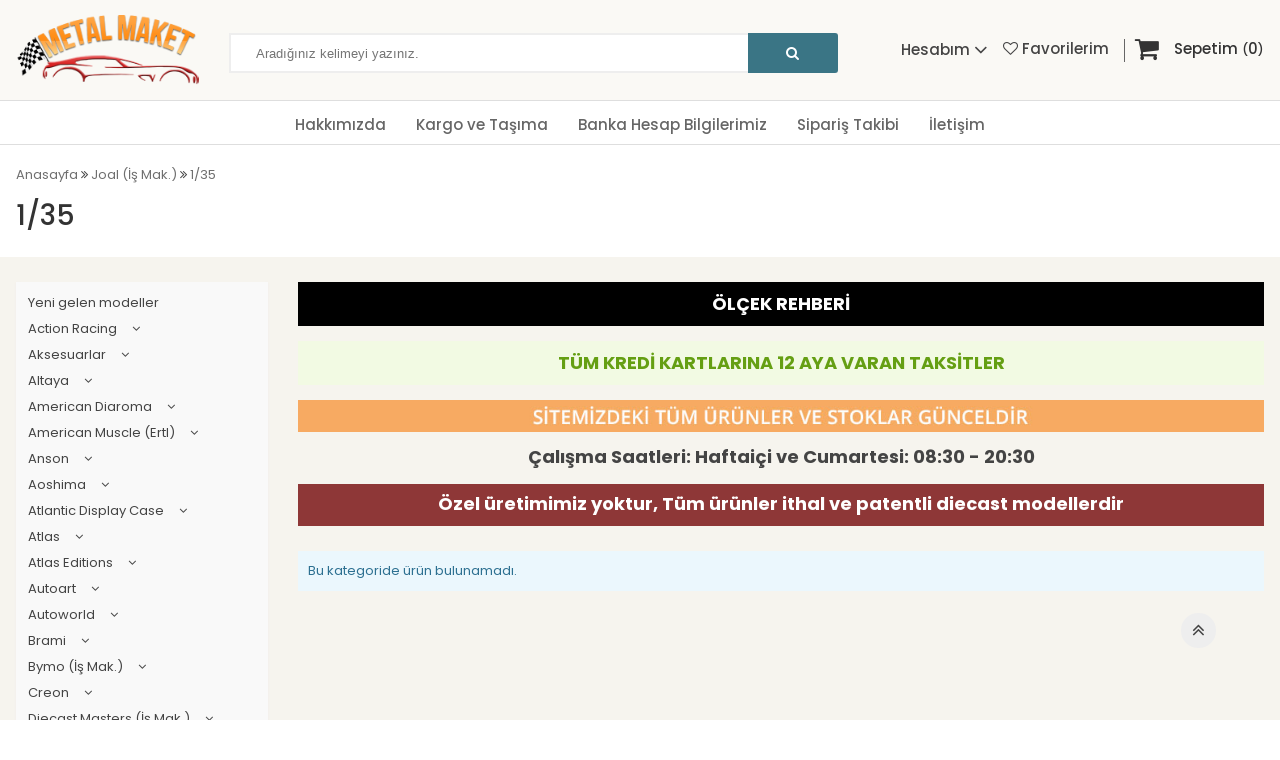

--- FILE ---
content_type: text/html; charset=utf-8
request_url: https://www.metalmaket.com/1-35
body_size: 19800
content:
<!DOCTYPE html>
<html dir="ltr" lang="tr" xmlns:fb="http://ogp.me/ns/fb#">
<head>
<meta charset="utf-8" />
<meta http-equiv="Content-Type" content="text/html; charset=utf-8" />
<title>1/35 - Metal Maket Diecast Model</title>
<meta name="title" content="1/35 - Metal Maket Diecast Model" />
<base href="https://www.metalmaket.com/" />
<meta id="Viewport" name="viewport" content="initial-scale=1, maximum-scale=1, minimum-scale=1, user-scalable=no, width=device-width">
<link rel="sitemap" type="sitemap" title="Sitemap" href="sitemap.xml" />
<meta http-equiv="content-language" content="tr" />
<meta name="classification" content="1/35 - Metal Maket Diecast Model" />
<meta name="copyright" content="Copyright (©) 2026 https://www.metalmaket.com/" />
<meta name="robots" content="index, follow" />
<meta name="author" content="Metal Maket Oto Güven Kirkor Atanasoğulları">
<meta property="og:title" content="1/35 - Metal Maket Diecast Model" />
<meta property="og:type" content="Website" />
<meta property="og:url" content="https://www.metalmaket.com/1-35" />
<meta property="og:image" content="https://www.metalmaket.com/image/cache/data/logo/metal_logo-200x200.png"/>
<meta property="og:site_name" content="Metal Maket Oto Güven Kirkor Atanasoğulları" />
<meta property="og:description" content="" />

<meta name="twitter:site" content="Metal Maket Oto Güven Kirkor Atanasoğulları">
<meta name="twitter:card" content="photo" />
<meta name="twitter:title" content="1/35 - Metal Maket Diecast Model">
<meta name="twitter:description" content="">
<meta name="twitter:image" content="https://www.metalmaket.com/image/cache/data/logo/metal_logo-200x200.png">
<meta name="twitter:summary_large_image" content="https://www.metalmaket.com/image/cache/data/logo/metal_logo-200x200.png">
<meta name="twitter:image:src" content="https://www.metalmaket.com/image/cache/data/logo/metal_logo-200x200.png">



<link href="https://www.metalmaket.com/image/data/logo/fav.png" rel="icon" />
<!--UIKIT -->
<link rel="stylesheet" href="//rn.rgsyazilim.com//frontend/view/theme/default//assets/uikit/css/uikit.min.css" />
<!--Components-->
<link rel="stylesheet" href="//rn.rgsyazilim.com//frontend/view/theme/default//assets/uk-comps.css" />
<script src="//rn.rgsyazilim.com//frontend/view/theme/default//assets/js/jquery-1.11.3.min.js"></script>
<script src="//rn.rgsyazilim.com//frontend/view/theme/default//assets/uikit/js/uikit.min.js" ></script>
<script src="//rn.rgsyazilim.com//frontend/view/theme/default//assets/uikit/js/components/lightbox.min.js" ></script>
<script src="//rn.rgsyazilim.com//frontend/view/theme/default//assets/uikit/js/components/sticky.min.js" ></script>
<script src="//rn.rgsyazilim.com//frontend/view/theme/default//assets/uikit/js/components/accordion.min.js" ></script>
<script src="//rn.rgsyazilim.com//frontend/view/theme/default//assets/js/custom.js" ></script>
<link rel="stylesheet" href="//rn.rgsyazilim.com//frontend/view/theme/default//assets/webicon/style.css">
<link rel="stylesheet" href="//rn.rgsyazilim.com//frontend/view/theme/default//assets/js/owl2/assets/owl.carousel.min.css" />
<link rel="stylesheet" href="//rn.rgsyazilim.com//frontend/view/theme/default//assets/js/owl2/assets/owl.theme.default.min.css" />
<script src="//rn.rgsyazilim.com//frontend/view/theme/default//assets/js/owl2/owl.carousel.min.js" ></script>
<script src="//rn.rgsyazilim.com//frontend/view/theme/default//assets/js/owl2/thumbs.js" ></script>
<script src="//rn.rgsyazilim.com//frontend/view/theme/default//assets/js/countdown.js" ></script>
<script src="//rn.rgsyazilim.com//frontend/view/theme/default//assets/js/jquery.card.js" ></script>
<link rel="stylesheet" type="text/css" href="//rn.rgsyazilim.com//frontend/view/theme/default//assets/css/default.css" media="screen" />

<link href="https://www.metalmaket.com/1-35" rel="canonical" />
<link href="https://www.metalmaket.com/1-35?p=2" rel="next" />
    <link rel="stylesheet" type="text/css" href="/frontend/view/theme/nt8/assets/css/custom_theme.css?v=5?v=1769891254" media="screen" />
    <link rel="stylesheet" type="text/css" href="/frontend/view/theme/nt8/assets/css/theme.css?v=5?v=1769891254" media="screen" />

<style>
 .pDisco {
    position: absolute;
    bottom: 25px;
}
em{
color:#000;
} 
</style>
	<script src="https://apis.google.com/js/platform.js" async defer></script>
	<meta name="google-signin-client_id" content="5639060246-e8q90i6nsb6c8sdm932dd8ekfh0cb3tm.apps.googleusercontent.com">




<link href="https://fonts.googleapis.com/css?family=Poppins:400,500,700&amp;subset=latin-ext" rel="stylesheet">

 
</head>
<body class="sitebody catBody">

<!--Mobile -->


<!--Mobile -->

<div class="uk-hidden-large mobile-nav  _v0 " data-uk-sticky>

	<div class="mobTopContent">
		<div class="uk-container uk-container-center">
			<div class="uk-grid">
				<div class="uk-width-3-10">
					<div class="uk-float-left mobile-toggle">
						<button class="uk-button callCanvas"  data-uk-offcanvas="{target:'#canvas-bar',mode:'slide'}">
							<i class="uk-icon-navicon"></i>
						</button>

						<button class="uk-button callSearch">
							<i class="uk-icon-search"></i>
						</button>
					</div>

				</div>

				<div class="uk-width-4-10">
					<div class="uk-text-center mobileLogo">
							<a class="siteLogo" href="/">
		<img src="/image/data/logo/metal_logo.png" title="Metal Maket Oto Güven Kirkor Atanasoğulları" alt="Metal Maket Oto Güven Kirkor Atanasoğulları" />
	</a>
 					</div>
				</div>

				<div class="uk-width-3-10">
					<div class="uk-float-right mob-cart">
						<a href="/sepetim" class="uk-button"><i class="uk-icon-shopping-cart"></i></a>
					</div>
				</div>
			</div>

		</div>
	</div>



	<div class="mobSearchBox">
		<div class="uk-container uk-container-center">

			<div class="uk-grid">

				<div class="uk-width-3-4">

					<div id="search1" class="mob-search uk-position-relative">
						<input type="text" name="filter_name1" id="searchkeywordmob" placeholder="" value="" />
													<i class="uk-icon-microphone voice_search_mob" onclick="startDictationMob();"></i>
												<button class="uk-button button-search" id="btn-search1"><i class="uk-icon-search" ></i></button>
					</div>
				</div>

				<div class="uk-width-1-4">
					<span class="uk-button uk-button-secondary _1close">Kapat </span>
				</div>

			</div>


		</div>

			</div>

</div>

<script>


	$(".callSearch").click(function(){
		$(".mobSearchBox").slideToggle( "fast", function() {});
	});


	$("._1close").click(function(){
		$(".mobSearchBox").slideToggle( "fast", function() {});
	});



</script>

<div class="uk-clearfix"></div>
<!--//Mobile -->

<div id="siteheader" class="uk-margin-bottom">
 
      
	
	<!-- Header section2 -->
	<div class="uk-width-large-1-1 uk-visible-large h-section h-section2">
		<div class="uk-container uk-container-center">        
			<div class="uk-grid uk-margin-top uk-margin-bottom">        
				<div class="uk-width-medium-1-6">
						<a class="siteLogo" href="/">
		<img src="/image/data/logo/metal_logo.png" title="Metal Maket Oto Güven Kirkor Atanasoğulları" alt="Metal Maket Oto Güven Kirkor Atanasoğulları" />
	</a>
      
				</div>
				
				<div class="uk-width-medium-3-6">
					<div id="search" class="header-search _v0">
	<input type="text" name="filter_name" id="searchkeyword" placeholder="Aradığınız kelimeyi yazınız." value="" />
			<i class="uk-icon-microphone voice_search" onclick="startDictation()"></i>
		<button class="uk-button uk-button-primary button-search" id="btn-search1"><i class="uk-icon-search"></i></button>
	</div>


<script>
	 
	$(".header-search input").focus(function(){
		$(".header-search").addClass("focused");
	});
	$(".header-search input").blur(function(){
		setTimeout(function() {
			$(".header-search").removeClass("focused");
		}, 300);
		
	});
</script>  
					 
				</div>
				
				<div class="uk-width-medium-2-6 hColB">
					<div class="uk-float-right">
						<div class="uk-button-dropdown header-cart-module" data-uk-dropdown="{mode:'hover'}" id="cart">
<a href="/sepetim">
	<i class="uk-icon-shopping-cart cbgicon"></i>
	<span class="cart-sum-box">
		<span class="spanline spanline-0">
			<span id="mycart-text1">Sepetim</span>
		</span>
		<span class="spanline spanline-1">
			
			<span id="cart-item">0</span> <span id="crt-text">ürün</span>
		</span>
		<span class="spanline spanline-2" id="cart-total">0,00  TL</span>
	</span>
</a>	
<div class="uk-dropdown uk-dropdown-flip cart-module-content uk-hidden-small">
	<table class="uk-table">
		<tbody>
					<tfoot>
				<tr><td class="mcart-empty uk-text-center">Alışveriş sepetinizde ürün bulunmamaktadır.</td></tr>
			</tfoot>
				</tbody>
	</table>
</div>
</div>

					</div>
					
					<div class="uk-float-right myWishList">
						<a href="/alisveris-listem"><i class="uk-icon-heart-o"></i> Favorilerim</a>
					</div>
					
					<div class="uk-float-right">
						<div class="uk-position-relative mini_text_welcome_v3" data-uk-dropdown="{pos:'bottom-center'}">
	<span class="txLabel"><span class="myAccText">Hesabım</span> <i class="uk-icon-angle-down"></i></span>
	<div class="uk-dropdown">
		
		<ul class="userLinksBox mb">
							<li><a href="/uyegirisi" class="top_login">Üye Girişi</a></li><li><a href="uyeol" class="top_register">Üye Ol</a></li>					</ul>
 
			</div>
</div> 					</div>
				
				</div>
				
			</div>
		</div>
	</div>



  <!-- Header section3 -->
	<div class="uk-width-large-1-1 uk-visible-large h-section h-section3">
		<div class="uk-container uk-container-center">   
			<nav class="uk-navbar site-cat-menu">
				<ul class="uk-navbar-nav">
					<ul class="uk-navbar-nav top-info-links" data-uk-nav>
          <li><a href="hakkimizda" title="Hakkımızda">Hakkımızda</a></li>
          <li><a href="kargo-ve-tasima" title="Kargo ve Taşıma">Kargo ve Taşıma</a></li>
          <li><a href="banka-hesap-bilgilerimiz" title="Banka Hesap Bilgilerimiz">Banka Hesap Bilgilerimiz</a></li>
          <li><a href="siparis-takibi" title="Sipariş Takibi">Sipariş Takibi</a></li>
          <li><a href="iletisim" title="İletişim">İletişim</a></li>
    </ul>				</ul>
			</nav>
		</div>
	</div>	
</div>    
    
    

    

 

 
<div id="canvas-bar" class="uk-offcanvas">

	<div class="uk-offcanvas-bar mobile-cats" id="mobilemenu">

					<div class="mobLocals">
			    <form action="/index.php?page=mini/general/mini_currency" method="post" enctype="multipart/form-data">
      <div class="currency">
                                <a title="Dolar" onclick="$('input[name=\'currency_code\']').attr('value', 'USD'); $(this).parent().parent().submit();">
			<span>$</span>
		</a>
                                                <a title="Lira"><b> TL</b></a>
                                                <a title="Sterlin" onclick="$('input[name=\'currency_code\']').attr('value', 'GBP'); $(this).parent().parent().submit();">
			<span>£</span>
		</a>
                                <input type="hidden" name="currency_code" value="" />
        <input type="hidden" name="redirect" value="https://www.metalmaket.com/1-35" />
      </div>
    </form>
			













			</div>
			<div class="clr"></div>
		
		<div class="mob-user-link">
			<ul>
									<li><a href="/uyegirisi" class="top_login">Üye Girişi</a></li><li><a href="uyeol" class="top_register">Üye Ol</a></li>							</ul>
		</div>

		

				<nav class="site-mob-cats moblinks">
			<div class="mtitleb">Kategoriler</div>
			<ul>

																	<li  class="menu-item mkey-1 action-racing uk-parent cat-action-racing">
							<a class="" href="https://www.metalmaket.com/action-racing"  title="Action Racing">Action Racing</a>
															<div class="child-box">

									<ul class="">
										
																					
											<li class="">
												<a href="https://www.metalmaket.com/1-1837883" title="1/18">
													1/18												</a>

												

											</li>

																			</ul>

							</div>
													</li>
																	<li  class="menu-item mkey-2 aksesuarlar uk-parent cat-aksesuarlar">
							<a class="" href="https://www.metalmaket.com/aksesuarlar"  title="Aksesuarlar">Aksesuarlar</a>
															<div class="child-box">

									<ul class="">
										
																					
											<li class="">
												<a href="https://www.metalmaket.com/1-1891593" title="1/18">
													1/18												</a>

												

											</li>

																			</ul>

							</div>
													</li>
																	<li  class="menu-item mkey-3 altaya uk-parent cat-altaya">
							<a class="" href="https://www.metalmaket.com/altaya"  title="Altaya">Altaya</a>
															<div class="child-box">

									<ul class="">
										
																					
											<li class="">
												<a href="https://www.metalmaket.com/1-24-58189" title="1/24">
													1/24												</a>

												

											</li>

																					
											<li class="">
												<a href="https://www.metalmaket.com/1-437061" title="1/43">
													1/43												</a>

												

											</li>

																			</ul>

							</div>
													</li>
																	<li  class="menu-item mkey-4 american-muscle-ertl uk-parent cat-american-muscle-ertl">
							<a class="" href="https://www.metalmaket.com/american-muscle-ertl-araba-motorsiklet"  title="American Muscle (Ertl)">American Muscle (Ertl)</a>
															<div class="child-box">

									<ul class="">
										
																					
											<li class="">
												<a href="https://www.metalmaket.com/1-2455406" title="1/24">
													1/24												</a>

												

											</li>

																					
											<li class="">
												<a href="https://www.metalmaket.com/1-64-65949" title="1/64">
													1/64												</a>

												

											</li>

																					
											<li class="">
												<a href="https://www.metalmaket.com/1-96478" title="1/9">
													1/9												</a>

												

											</li>

																					
											<li class="">
												<a href="https://www.metalmaket.com/aksesuar71153" title="Aksesuar">
													Aksesuar												</a>

												

											</li>

																					
											<li class="">
												<a href="https://www.metalmaket.com/1-1845810" title="1/18">
													1/18												</a>

												

											</li>

																					
											<li class="">
												<a href="https://www.metalmaket.com/1-1068032" title="1/10">
													1/10												</a>

												

											</li>

																			</ul>

							</div>
													</li>
																	<li  class="menu-item mkey-5 anson uk-parent cat-anson">
							<a class="" href="https://www.metalmaket.com/anson"  title="Anson">Anson</a>
															<div class="child-box">

									<ul class="">
										
																					
											<li class="">
												<a href="https://www.metalmaket.com/1-1851126" title="1/18">
													1/18												</a>

												

											</li>

																			</ul>

							</div>
													</li>
																	<li  class="menu-item mkey-6 aoshima uk-parent cat-aoshima">
							<a class="" href="https://www.metalmaket.com/aoshima-motorsiklet"  title="Aoshima">Aoshima</a>
															<div class="child-box">

									<ul class="">
										
																					
											<li class="">
												<a href="https://www.metalmaket.com/1-1230943" title="1/12">
													1/12												</a>

												

											</li>

																			</ul>

							</div>
													</li>
																	<li  class="menu-item mkey-7 atlas-editions uk-parent cat-atlas-editions">
							<a class="" href="https://www.metalmaket.com/atlas-editions"  title="Atlas Editions">Atlas Editions</a>
															<div class="child-box">

									<ul class="">
										
																					
											<li class="">
												<a href="https://www.metalmaket.com/1-43-37026" title="1/43">
													1/43												</a>

												

											</li>

																			</ul>

							</div>
													</li>
																	<li  class="menu-item mkey-8 autoart uk-parent cat-autoart">
							<a class="" href="https://www.metalmaket.com/autoart-araba-aksesuar-motorsiklet"  title="Autoart">Autoart</a>
															<div class="child-box">

									<ul class="">
										
																					
											<li class="">
												<a href="https://www.metalmaket.com/aksesuar83663" title="Aksesuar">
													Aksesuar												</a>

												

											</li>

																					
											<li class="">
												<a href="https://www.metalmaket.com/1-4363701" title="1/43">
													1/43												</a>

												

											</li>

																					
											<li class="">
												<a href="https://www.metalmaket.com/1-1899194" title="1/18">
													1/18												</a>

												

											</li>

																					
											<li class="">
												<a href="https://www.metalmaket.com/1-1234765" title="1/12 ">
													1/12 												</a>

												

											</li>

																					
											<li class="">
												<a href="https://www.metalmaket.com/1-10" title="1/10">
													1/10												</a>

												

											</li>

																					
											<li class="">
												<a href="https://www.metalmaket.com/1-6" title="1/6">
													1/6												</a>

												

											</li>

																			</ul>

							</div>
													</li>
																	<li  class="menu-item mkey-9 autoworld uk-parent cat-autoworld">
							<a class="" href="https://www.metalmaket.com/autoworld"  title="Autoworld">Autoworld</a>
															<div class="child-box">

									<ul class="">
										
																					
											<li class="">
												<a href="https://www.metalmaket.com/1-1849170" title="1/18">
													1/18												</a>

												

											</li>

																					
											<li class="">
												<a href="https://www.metalmaket.com/1-2440210" title="1/24">
													1/24												</a>

												

											</li>

																			</ul>

							</div>
													</li>
																	<li  class="menu-item mkey-10 brami uk-parent cat-brami">
							<a class="" href="https://www.metalmaket.com/brami-is-makinalari"  title="Brami">Brami</a>
															<div class="child-box">

									<ul class="">
										
																					
											<li class="">
												<a href="https://www.metalmaket.com/1-5070257" title="1/50">
													1/50												</a>

												

											</li>

																			</ul>

							</div>
													</li>
																	<li  class="menu-item mkey-11 editorun-secimi  cat-editorun-secimi">
							<a class="" href="https://www.metalmaket.com/editorun-secimi"  title="Editörün Seçimi">Editörün Seçimi</a>
													</li>
																	<li  class="menu-item mkey-12 ertl uk-parent cat-ertl">
							<a class="" href="https://www.metalmaket.com/ertl"  title="Ertl">Ertl</a>
															<div class="child-box">

									<ul class="">
										
																					
											<li class="">
												<a href="https://www.metalmaket.com/1-1878360" title="1/18">
													1/18												</a>

												

											</li>

																			</ul>

							</div>
													</li>
																	<li  class="menu-item mkey-13 gt-spirit uk-parent cat-gt-spirit">
							<a class="" href="https://www.metalmaket.com/gt-spirit"  title="GT Spirit">GT Spirit</a>
															<div class="child-box">

									<ul class="">
										
																					
											<li class="">
												<a href="https://www.metalmaket.com/1-1223763" title="1/12">
													1/12												</a>

												

											</li>

																					
											<li class="">
												<a href="https://www.metalmaket.com/1-1811120" title="1/18">
													1/18												</a>

												

											</li>

																			</ul>

							</div>
													</li>
																	<li  class="menu-item mkey-14 guillermo-forchino uk-parent cat-guillermo-forchino">
							<a class="" href="https://www.metalmaket.com/guillermo-forchino"  title="Guillermo forchino">Guillermo forchino</a>
															<div class="child-box">

									<ul class="">
										
																					
											<li class="">
												<a href="https://www.metalmaket.com/aksesuarlar19083" title="Aksesuarlar">
													Aksesuarlar												</a>

												

											</li>

																			</ul>

							</div>
													</li>
																	<li  class="menu-item mkey-15 is-makinalari  cat-is-makinalari">
							<a class="" href="https://www.metalmaket.com/is-makinalari"  title="İş makinaları">İş makinaları</a>
													</li>
																	<li  class="menu-item mkey-16 kk-scale uk-parent cat-kk-scale">
							<a class="" href="https://www.metalmaket.com/kk-models"  title="KK Scale">KK Scale</a>
															<div class="child-box">

									<ul class="">
										
																					
											<li class="">
												<a href="https://www.metalmaket.com/1-12-51305" title="1/12">
													1/12												</a>

												

											</li>

																					
											<li class="">
												<a href="https://www.metalmaket.com/1-1849424" title="1/18">
													1/18												</a>

												

											</li>

																			</ul>

							</div>
													</li>
																	<li  class="menu-item mkey-17 oxford uk-parent cat-oxford">
							<a class="" href="https://www.metalmaket.com/oxford"  title="Oxford">Oxford</a>
															<div class="child-box">

									<ul class="">
										
																					
											<li class="">
												<a href="https://www.metalmaket.com/1-1827873" title="1/18">
													1/18												</a>

												

											</li>

																			</ul>

							</div>
													</li>
																	<li  class="menu-item mkey-18 tmc-scale-models-is-mak uk-parent cat-tmc-scale-models-is-mak">
							<a class="" href="https://www.metalmaket.com/tmc-scale-models"  title="Tmc scale models (İş Mak.)">Tmc scale models (İş Mak.)</a>
															<div class="child-box">

									<ul class="">
										
																					
											<li class="">
												<a href="https://www.metalmaket.com/1-5075240" title="1/50">
													1/50												</a>

												

											</li>

																			</ul>

							</div>
													</li>
																	<li  class="menu-item mkey-19 wsi-models-is-mak uk-parent cat-wsi-models-is-mak">
							<a class="" href="https://www.metalmaket.com/wsi-models-is-makinalari"  title="Wsi models (İş Mak.)">Wsi models (İş Mak.)</a>
															<div class="child-box">

									<ul class="">
										
																					
											<li class="">
												<a href="https://www.metalmaket.com/1-505671" title="1/50">
													1/50												</a>

												

											</li>

																					
											<li class="">
												<a href="https://www.metalmaket.com/1-87-2" title="1/87">
													1/87												</a>

												

											</li>

																			</ul>

							</div>
													</li>
																	<li  class="menu-item mkey-20 burago uk-parent cat-burago">
							<a class="" href="https://www.metalmaket.com/burago"  title="Burago">Burago</a>
															<div class="child-box">

									<ul class="">
										
																					
											<li class="">
												<a href="https://www.metalmaket.com/1-24-2" title="1/24">
													1/24												</a>

												

											</li>

																					
											<li class="">
												<a href="https://www.metalmaket.com/1-1879267" title="1/18">
													1/18												</a>

												

											</li>

																			</ul>

							</div>
													</li>
																	<li  class="menu-item mkey-21 bauer uk-parent cat-bauer">
							<a class="" href="https://www.metalmaket.com/bauer"  title="Bauer">Bauer</a>
															<div class="child-box">

									<ul class="">
										
																					
											<li class="">
												<a href="https://www.metalmaket.com/1-1823373" title="1/18">
													1/18												</a>

												

											</li>

																			</ul>

							</div>
													</li>
																	<li  class="menu-item mkey-22 bbr uk-parent cat-bbr">
							<a class="" href="https://www.metalmaket.com/bbr"  title="Bbr">Bbr</a>
															<div class="child-box">

									<ul class="">
										
																					
											<li class="">
												<a href="https://www.metalmaket.com/1-185631" title="1/18">
													1/18												</a>

												

											</li>

																			</ul>

							</div>
													</li>
																	<li  class="menu-item mkey-23 carousel uk-parent cat-carousel">
							<a class="" href="https://www.metalmaket.com/carousel"  title="Carousel">Carousel</a>
															<div class="child-box">

									<ul class="">
										
																					
											<li class="">
												<a href="https://www.metalmaket.com/1-1812218" title="1/18">
													1/18												</a>

												

											</li>

																			</ul>

							</div>
													</li>
																	<li  class="menu-item mkey-24 china uk-parent cat-china">
							<a class="" href="https://www.metalmaket.com/china"  title="China">China</a>
															<div class="child-box">

									<ul class="">
										
																					
											<li class="">
												<a href="https://www.metalmaket.com/1-18-45818" title="1/18">
													1/18												</a>

												

											</li>

																					
											<li class="">
												<a href="https://www.metalmaket.com/1-3551653" title="1/35">
													1/35												</a>

												

											</li>

																			</ul>

							</div>
													</li>
																	<li  class="menu-item mkey-25 cmc uk-parent cat-cmc">
							<a class="" href="https://www.metalmaket.com/cmc"  title="Cmc">Cmc</a>
															<div class="child-box">

									<ul class="">
										
																					
											<li class="">
												<a href="https://www.metalmaket.com/1-1830306" title="1/18">
													1/18												</a>

												

											</li>

																			</ul>

							</div>
													</li>
																	<li  class="menu-item mkey-26 conrad-is-mak uk-parent cat-conrad-is-mak">
							<a class="" href="https://www.metalmaket.com/conrad-is-makinalari"  title="Conrad (İş Mak.)">Conrad (İş Mak.)</a>
															<div class="child-box">

									<ul class="">
										
																					
											<li class="">
												<a href="https://www.metalmaket.com/1-25-2" title="1/25">
													1/25												</a>

												

											</li>

																					
											<li class="">
												<a href="https://www.metalmaket.com/1-5071231" title="1/50">
													1/50												</a>

												

											</li>

																					
											<li class="">
												<a href="https://www.metalmaket.com/1-8740733" title="1/87">
													1/87												</a>

												

											</li>

																			</ul>

							</div>
													</li>
																	<li  class="menu-item mkey-27 danbury-mint uk-parent cat-danbury-mint">
							<a class="" href="https://www.metalmaket.com/danbury-mint"  title="Danbury Mint">Danbury Mint</a>
															<div class="child-box">

									<ul class="">
										
																					
											<li class="">
												<a href="https://www.metalmaket.com/1-2493068" title="1/24">
													1/24												</a>

												

											</li>

																			</ul>

							</div>
													</li>
																	<li  class="menu-item mkey-28 detailcars uk-parent cat-detailcars">
							<a class="" href="https://www.metalmaket.com/detailcars"  title="DetailCars">DetailCars</a>
															<div class="child-box">

									<ul class="">
										
																					
											<li class="">
												<a href="https://www.metalmaket.com/1-4360423" title="1/43">
													1/43												</a>

												

											</li>

																			</ul>

							</div>
													</li>
																	<li  class="menu-item mkey-29 dragon uk-parent cat-dragon">
							<a class="" href="https://www.metalmaket.com/dragon-ucak"  title="Dragon">Dragon</a>
															<div class="child-box">

									<ul class="">
										
																					
											<li class="">
												<a href="https://www.metalmaket.com/1-144" title="1/144">
													1/144												</a>

												

											</li>

																					
											<li class="">
												<a href="https://www.metalmaket.com/1-400" title="1/400">
													1/400												</a>

												

											</li>

																					
											<li class="">
												<a href="https://www.metalmaket.com/1-722596" title="1/72">
													1/72												</a>

												

											</li>

																			</ul>

							</div>
													</li>
																	<li  class="menu-item mkey-30 ebbro uk-parent cat-ebbro">
							<a class="" href="https://www.metalmaket.com/ebbro"  title="Ebbro">Ebbro</a>
															<div class="child-box">

									<ul class="">
										
																					
											<li class="">
												<a href="https://www.metalmaket.com/1-4344703" title="1/43">
													1/43												</a>

												

											</li>

																			</ul>

							</div>
													</li>
																	<li  class="menu-item mkey-31 eligor uk-parent cat-eligor">
							<a class="" href="https://www.metalmaket.com/eligor"  title="Eligor">Eligor</a>
															<div class="child-box">

									<ul class="">
										
																					
											<li class="">
												<a href="https://www.metalmaket.com/1-43-55988" title="1/43">
													1/43												</a>

												

											</li>

																					
											<li class="">
												<a href="https://www.metalmaket.com/1-1858138" title="1/18">
													1/18												</a>

												

											</li>

																			</ul>

							</div>
													</li>
																	<li  class="menu-item mkey-32 exact-detail uk-parent cat-exact-detail">
							<a class="" href="https://www.metalmaket.com/exact-detail"  title="Exact Detail">Exact Detail</a>
															<div class="child-box">

									<ul class="">
										
																					
											<li class="">
												<a href="https://www.metalmaket.com/1-1859778" title="1/18">
													1/18												</a>

												

											</li>

																			</ul>

							</div>
													</li>
																	<li  class="menu-item mkey-33 exoto uk-parent cat-exoto">
							<a class="" href="https://www.metalmaket.com/exoto"  title="Exoto">Exoto</a>
															<div class="child-box">

									<ul class="">
										
																					
											<li class="">
												<a href="https://www.metalmaket.com/1-43362" title="1/43">
													1/43												</a>

												

											</li>

																					
											<li class="">
												<a href="https://www.metalmaket.com/1-1879371" title="1/18">
													1/18												</a>

												

											</li>

																			</ul>

							</div>
													</li>
																	<li  class="menu-item mkey-34 forces-of-valor uk-parent cat-forces-of-valor">
							<a class="" href="https://www.metalmaket.com/forces-of-valor-askeri-araclar"  title="Forces of Valor">Forces of Valor</a>
															<div class="child-box">

									<ul class="">
										
																					
											<li class="">
												<a href="https://www.metalmaket.com/1-7259082" title="1/72">
													1/72												</a>

												

											</li>

																					
											<li class="">
												<a href="https://www.metalmaket.com/1-48" title="1/48">
													1/48												</a>

												

											</li>

																					
											<li class="">
												<a href="https://www.metalmaket.com/1-32" title="1/32">
													1/32												</a>

												

											</li>

																					
											<li class="">
												<a href="https://www.metalmaket.com/1-168528" title="1/16">
													1/16												</a>

												

											</li>

																			</ul>

							</div>
													</li>
																	<li  class="menu-item mkey-35 franklinmint uk-parent cat-franklinmint">
							<a class="" href="https://www.metalmaket.com/franklinmint"  title="FranklinMint">FranklinMint</a>
															<div class="child-box">

									<ul class="">
										
																					
											<li class="">
												<a href="https://www.metalmaket.com/1-1079654" title="1/10">
													1/10												</a>

												

											</li>

																					
											<li class=" uk-parent">
												<a href="https://www.metalmaket.com/aksesuar14200" title="Aksesuar">
													Aksesuar												</a>

																									<div class="child-box deep-box">
													<a class="read-all" href="https://www.metalmaket.com/aksesuar14200" title="Aksesuar">
														Tümü													</a>
													<ul class="">
														 
															
															<li class="  jj-0">
																<a href="https://www.metalmaket.com/figurler"> Figürler</a>
															</li>
														 
															
															<li class="  jj-1">
																<a href="https://www.metalmaket.com/led-isikli-tablolar"> Led Işıklı Tablolar</a>
															</li>
														 													</ul>
													</div>
												

											</li>

																					
											<li class="">
												<a href="https://www.metalmaket.com/1-24" title="1/24">
													1/24												</a>

												

											</li>

																			</ul>

							</div>
													</li>
																	<li  class="menu-item mkey-36 gmp uk-parent cat-gmp">
							<a class="" href="https://www.metalmaket.com/gmp"  title="Gmp">Gmp</a>
															<div class="child-box">

									<ul class="">
										
																					
											<li class="">
												<a href="https://www.metalmaket.com/1-50-2284" title="1/50">
													1/50												</a>

												

											</li>

																					
											<li class="">
												<a href="https://www.metalmaket.com/aksesuar" title="Aksesuar">
													Aksesuar												</a>

												

											</li>

																					
											<li class="">
												<a href="https://www.metalmaket.com/1-4331587" title="1/43">
													1/43												</a>

												

											</li>

																					
											<li class="">
												<a href="https://www.metalmaket.com/1-189671" title="1/18">
													1/18												</a>

												

											</li>

																			</ul>

							</div>
													</li>
																	<li  class="menu-item mkey-37 greenlight-collectibles uk-parent cat-greenlight-collectibles">
							<a class="" href="https://www.metalmaket.com/greenlight-collectibles"  title="Greenlight Collectibles">Greenlight Collectibles</a>
															<div class="child-box">

									<ul class="">
										
																					
											<li class="">
												<a href="https://www.metalmaket.com/1-2449397" title="1/24">
													1/24												</a>

												

											</li>

																					
											<li class="">
												<a href="https://www.metalmaket.com/1-4394339" title="1/43">
													1/43												</a>

												

											</li>

																					
											<li class="">
												<a href="https://www.metalmaket.com/1-64-2" title="1/64">
													1/64												</a>

												

											</li>

																					
											<li class="">
												<a href="https://www.metalmaket.com/aksesuar50469" title="Aksesuar">
													Aksesuar												</a>

												

											</li>

																					
											<li class="">
												<a href="https://www.metalmaket.com/1-1822844" title="1/18">
													1/18												</a>

												

											</li>

																			</ul>

							</div>
													</li>
																	<li  class="menu-item mkey-38 guiloy uk-parent cat-guiloy">
							<a class="" href="https://www.metalmaket.com/guiloy"  title="Guiloy">Guiloy</a>
															<div class="child-box">

									<ul class="">
										
																					
											<li class="">
												<a href="https://www.metalmaket.com/1-1834397" title="1/18">
													1/18												</a>

												

											</li>

																			</ul>

							</div>
													</li>
																	<li  class="menu-item mkey-39 gt-autos uk-parent cat-gt-autos">
							<a class="" href="https://www.metalmaket.com/gt-autos"  title="GT Autos">GT Autos</a>
															<div class="child-box">

									<ul class="">
										
																					
											<li class="">
												<a href="https://www.metalmaket.com/1-1858473" title="1/18">
													1/18												</a>

												

											</li>

																			</ul>

							</div>
													</li>
																	<li  class="menu-item mkey-40 hawk-models uk-parent cat-hawk-models">
							<a class="" href="https://www.metalmaket.com/hawk-models"  title="Hawk models">Hawk models</a>
															<div class="child-box">

									<ul class="">
										
																					
											<li class="">
												<a href="https://www.metalmaket.com/1-410799" title="1/4">
													1/4												</a>

												

											</li>

																					
											<li class="">
												<a href="https://www.metalmaket.com/1-644846" title="1/6">
													1/6												</a>

												

											</li>

																			</ul>

							</div>
													</li>
																	<li  class="menu-item mkey-41 henglong uk-parent cat-henglong">
							<a class="" href="https://www.metalmaket.com/henglong-r-c-tank"  title="Henglong">Henglong</a>
															<div class="child-box">

									<ul class="">
										
																					
											<li class="">
												<a href="https://www.metalmaket.com/1-1646102" title="1/16">
													1/16												</a>

												

											</li>

																			</ul>

							</div>
													</li>
																	<li  class="menu-item mkey-42 highway-61 uk-parent cat-highway-61">
							<a class="" href="https://www.metalmaket.com/highway-61"  title="Highway 61">Highway 61</a>
															<div class="child-box">

									<ul class="">
										
																					
											<li class="">
												<a href="https://www.metalmaket.com/1-2423591" title="1/24">
													1/24												</a>

												

											</li>

																					
											<li class="">
												<a href="https://www.metalmaket.com/1-16" title="1/16">
													1/16												</a>

												

											</li>

																					
											<li class="">
												<a href="https://www.metalmaket.com/1-1892075" title="1/18">
													1/18												</a>

												

											</li>

																					
											<li class="">
												<a href="https://www.metalmaket.com/1-1283447" title="1/12">
													1/12												</a>

												

											</li>

																			</ul>

							</div>
													</li>
																	<li  class="menu-item mkey-43 hobby-master uk-parent cat-hobby-master">
							<a class="" href="https://www.metalmaket.com/hobby-master-ucak"  title="Hobby Master">Hobby Master</a>
															<div class="child-box">

									<ul class="">
										
																					
											<li class="">
												<a href="https://www.metalmaket.com/1-72" title="1/72">
													1/72												</a>

												

											</li>

																			</ul>

							</div>
													</li>
																	<li  class="menu-item mkey-44 hotwheels uk-parent cat-hotwheels">
							<a class="" href="https://www.metalmaket.com/hotwheels"  title="Hotwheels">Hotwheels</a>
															<div class="child-box">

									<ul class="">
										
																					
											<li class="">
												<a href="https://www.metalmaket.com/1-1866042" title="1/18">
													1/18												</a>

												

											</li>

																			</ul>

							</div>
													</li>
																	<li  class="menu-item mkey-45 hy-truck-is-mak uk-parent cat-hy-truck-is-mak">
							<a class="" href="https://www.metalmaket.com/hy-truck-is-makinalari"  title="Hy truck (iş Mak.)">Hy truck (iş Mak.)</a>
															<div class="child-box">

									<ul class="">
										
																					
											<li class="">
												<a href="https://www.metalmaket.com/1-2527247" title="1/25">
													1/25												</a>

												

											</li>

																					
											<li class="">
												<a href="https://www.metalmaket.com/1-5058690" title="1/50">
													1/50												</a>

												

											</li>

																			</ul>

							</div>
													</li>
																	<li  class="menu-item mkey-46 istmodels uk-parent cat-istmodels">
							<a class="" href="https://www.metalmaket.com/istmodels"  title="İstmodels">İstmodels</a>
															<div class="child-box">

									<ul class="">
										
																					
											<li class="">
												<a href="https://www.metalmaket.com/1-4342614" title="1/43">
													1/43												</a>

												

											</li>

																					
											<li class="">
												<a href="https://www.metalmaket.com/1-1877120" title="1/18">
													1/18												</a>

												

											</li>

																			</ul>

							</div>
													</li>
																	<li  class="menu-item mkey-47 ixo uk-parent cat-ixo">
							<a class="" href="https://www.metalmaket.com/ixo"  title="İxo">İxo</a>
															<div class="child-box">

									<ul class="">
										
																					
											<li class="">
												<a href="https://www.metalmaket.com/1-1257014" title="1/12">
													1/12												</a>

												

											</li>

																					
											<li class="">
												<a href="https://www.metalmaket.com/1-18-48085" title="1/18">
													1/18												</a>

												

											</li>

																					
											<li class="">
												<a href="https://www.metalmaket.com/1-4384625" title="1/43">
													1/43												</a>

												

											</li>

																			</ul>

							</div>
													</li>
																	<li  class="menu-item mkey-48 j-collection uk-parent cat-j-collection">
							<a class="" href="https://www.metalmaket.com/j-collection"  title="J-Collection">J-Collection</a>
															<div class="child-box">

									<ul class="">
										
																					
											<li class="">
												<a href="https://www.metalmaket.com/1-4346364" title="1/43">
													1/43												</a>

												

											</li>

																			</ul>

							</div>
													</li>
																	<li  class="menu-item mkey-49 jada uk-parent cat-jada">
							<a class="" href="https://www.metalmaket.com/jada"  title="Jada">Jada</a>
															<div class="child-box">

									<ul class="">
										
																					
											<li class=" uk-parent">
												<a href="https://www.metalmaket.com/1-189763" title="1/18">
													1/18												</a>

																									<div class="child-box deep-box">
													<a class="read-all" href="https://www.metalmaket.com/1-189763" title="1/18">
														Tümü													</a>
													<ul class="">
														 
															
															<li class="  jj-0">
																<a href="https://www.metalmaket.com/1-64-5985"> 1/64</a>
															</li>
														 													</ul>
													</div>
												

											</li>

																			</ul>

							</div>
													</li>
																	<li  class="menu-item mkey-50 jadi uk-parent cat-jadi">
							<a class="" href="https://www.metalmaket.com/jadi"  title="Jadi">Jadi</a>
															<div class="child-box">

									<ul class="">
										
																					
											<li class="">
												<a href="https://www.metalmaket.com/1-1830732" title="1/18">
													1/18												</a>

												

											</li>

																			</ul>

							</div>
													</li>
																	<li  class="menu-item mkey-51 joal-is-mak uk-parent cat-joal-is-mak">
							<a class="" href="https://www.metalmaket.com/joal-is-makinalari"  title="Joal (İş Mak.)">Joal (İş Mak.)</a>
															<div class="child-box">

									<ul class="">
										
																					
											<li class="">
												<a href="https://www.metalmaket.com/1-70" title="1/70">
													1/70												</a>

												

											</li>

																					
											<li class="">
												<a href="https://www.metalmaket.com/1-50" title="1/50">
													1/50												</a>

												

											</li>

																					
											<li class="">
												<a href="https://www.metalmaket.com/1-35" title="1/35">
													1/35												</a>

												

											</li>

																					
											<li class="">
												<a href="https://www.metalmaket.com/1-25" title="1/25">
													1/25												</a>

												

											</li>

																			</ul>

							</div>
													</li>
																	<li  class="menu-item mkey-52 kyosho uk-parent cat-kyosho">
							<a class="" href="https://www.metalmaket.com/kyosho"  title="Kyosho">Kyosho</a>
															<div class="child-box">

									<ul class="">
										
																					
											<li class="">
												<a href="https://www.metalmaket.com/1-43" title="1/43">
													1/43												</a>

												

											</li>

																					
											<li class="">
												<a href="https://www.metalmaket.com/1-1878248" title="1/18">
													1/18												</a>

												

											</li>

																					
											<li class="">
												<a href="https://www.metalmaket.com/1-12" title="1/12">
													1/12												</a>

												

											</li>

																			</ul>

							</div>
													</li>
																	<li  class="menu-item mkey-53 maisto uk-parent cat-maisto">
							<a class="" href="https://www.metalmaket.com/maisto"  title="Maisto">Maisto</a>
															<div class="child-box">

									<ul class="">
										
																					
											<li class="">
												<a href="https://www.metalmaket.com/1-18" title="1/18">
													1/18												</a>

												

											</li>

																			</ul>

							</div>
													</li>
																	<li  class="menu-item mkey-54 manitowoc uk-parent cat-manitowoc">
							<a class="" href="https://www.metalmaket.com/manitowoc"  title="Manitowoc">Manitowoc</a>
															<div class="child-box">

									<ul class="">
										
																					
											<li class="">
												<a href="https://www.metalmaket.com/1-5073228" title="1/50">
													1/50												</a>

												

											</li>

																			</ul>

							</div>
													</li>
																	<li  class="menu-item mkey-55 matchbox uk-parent cat-matchbox">
							<a class="" href="https://www.metalmaket.com/matchbox"  title="Matchbox">Matchbox</a>
															<div class="child-box">

									<ul class="">
										
																					
											<li class="">
												<a href="https://www.metalmaket.com/1-4351010" title="1/43">
													1/43												</a>

												

											</li>

																			</ul>

							</div>
													</li>
																	<li  class="menu-item mkey-56 minichamps uk-parent cat-minichamps">
							<a class="" href="https://www.metalmaket.com/minichamps"  title="Minichamps">Minichamps</a>
															<div class="child-box">

									<ul class="">
										
																					
											<li class="">
												<a href="https://www.metalmaket.com/1-263054" title="1/2">
													1/2												</a>

												

											</li>

																					
											<li class="">
												<a href="https://www.metalmaket.com/1-4383376" title="1/43">
													1/43												</a>

												

											</li>

																					
											<li class="">
												<a href="https://www.metalmaket.com/1-3543246" title="1/35">
													1/35												</a>

												

											</li>

																					
											<li class="">
												<a href="https://www.metalmaket.com/1-1883776" title="1/18">
													1/18												</a>

												

											</li>

																					
											<li class="">
												<a href="https://www.metalmaket.com/1-1210330" title="1/12">
													1/12												</a>

												

											</li>

																					
											<li class="">
												<a href="https://www.metalmaket.com/1-668941" title="1/6">
													1/6												</a>

												

											</li>

																			</ul>

							</div>
													</li>
																	<li  class="menu-item mkey-57 model-icons uk-parent cat-model-icons">
							<a class="" href="https://www.metalmaket.com/model-icons"  title="Model İcons">Model İcons</a>
															<div class="child-box">

									<ul class="">
										
																					
											<li class="">
												<a href="https://www.metalmaket.com/1-1847119" title="1/18">
													1/18												</a>

												

											</li>

																			</ul>

							</div>
													</li>
																	<li  class="menu-item mkey-58 mondo-motors uk-parent cat-mondo-motors">
							<a class="" href="https://www.metalmaket.com/mondo-motors"  title="Mondo Motors">Mondo Motors</a>
															<div class="child-box">

									<ul class="">
										
																					
											<li class="">
												<a href="https://www.metalmaket.com/1-1836943" title="1/18">
													1/18												</a>

												

											</li>

																			</ul>

							</div>
													</li>
																	<li  class="menu-item mkey-59 motor-art-is-mak uk-parent cat-motor-art-is-mak">
							<a class="" href="https://www.metalmaket.com/motor-art"  title="Motor Art (İş Mak.)">Motor Art (İş Mak.)</a>
															<div class="child-box">

									<ul class="">
										
																					
											<li class="">
												<a href="https://www.metalmaket.com/1-40" title="1/40">
													1/40												</a>

												

											</li>

																					
											<li class="">
												<a href="https://www.metalmaket.com/1-5068101" title="1/50">
													1/50												</a>

												

											</li>

																			</ul>

							</div>
													</li>
																	<li  class="menu-item mkey-60 motor-city-classic uk-parent cat-motor-city-classic">
							<a class="" href="https://www.metalmaket.com/motor-city-classic"  title="Motor City Classic">Motor City Classic</a>
															<div class="child-box">

									<ul class="">
										
																					
											<li class="">
												<a href="https://www.metalmaket.com/1-2495590" title="1/24">
													1/24												</a>

												

											</li>

																					
											<li class="">
												<a href="https://www.metalmaket.com/1-1841119" title="1/18">
													1/18												</a>

												

											</li>

																			</ul>

							</div>
													</li>
																	<li  class="menu-item mkey-61 motormax uk-parent cat-motormax">
							<a class="" href="https://www.metalmaket.com/motormax"  title="Motormax">Motormax</a>
															<div class="child-box">

									<ul class="">
										
																					
											<li class="">
												<a href="https://www.metalmaket.com/1-2429379" title="1/24">
													1/24												</a>

												

											</li>

																					
											<li class="">
												<a href="https://www.metalmaket.com/1-1823516" title="1/18">
													1/18												</a>

												

											</li>

																					
											<li class="">
												<a href="https://www.metalmaket.com/1-1265176" title="1/12">
													1/12												</a>

												

											</li>

																			</ul>

							</div>
													</li>
																	<li  class="menu-item mkey-62 neo-scale-models uk-parent cat-neo-scale-models">
							<a class="" href="https://www.metalmaket.com/neo-scale-models"  title="Neo Scale Models">Neo Scale Models</a>
															<div class="child-box">

									<ul class="">
										
																					
											<li class="">
												<a href="https://www.metalmaket.com/1-1810480" title="1/18">
													1/18												</a>

												

											</li>

																			</ul>

							</div>
													</li>
																	<li  class="menu-item mkey-63 norev uk-parent cat-norev">
							<a class="" href="https://www.metalmaket.com/norev"  title="Norev">Norev</a>
															<div class="child-box">

									<ul class="">
										
																					
											<li class="">
												<a href="https://www.metalmaket.com/1-12-7669" title="1/12">
													1/12												</a>

												

											</li>

																					
											<li class="">
												<a href="https://www.metalmaket.com/1-2465535" title="1/24">
													1/24												</a>

												

											</li>

																					
											<li class="">
												<a href="https://www.metalmaket.com/1-5046693" title="1/50">
													1/50												</a>

												

											</li>

																					
											<li class="">
												<a href="https://www.metalmaket.com/1-4382788" title="1/43">
													1/43												</a>

												

											</li>

																					
											<li class="">
												<a href="https://www.metalmaket.com/1-1851793" title="1/18">
													1/18												</a>

												

											</li>

																			</ul>

							</div>
													</li>
																	<li  class="menu-item mkey-64 norscot-is-mak uk-parent cat-norscot-is-mak">
							<a class="" href="https://www.metalmaket.com/norscot-is-makinalari"  title="Norscot (İş Mak.)">Norscot (İş Mak.)</a>
															<div class="child-box">

									<ul class="">
										
																					
											<li class="">
												<a href="https://www.metalmaket.com/1-87" title="1/87">
													1/87												</a>

												

											</li>

																					
											<li class="">
												<a href="https://www.metalmaket.com/1-64" title="1/64">
													1/64												</a>

												

											</li>

																					
											<li class="">
												<a href="https://www.metalmaket.com/1-5064180" title="1/50">
													1/50												</a>

												

											</li>

																					
											<li class="">
												<a href="https://www.metalmaket.com/1-3291248" title="1/32">
													1/32												</a>

												

											</li>

																					
											<li class="">
												<a href="https://www.metalmaket.com/1-2589719" title="1/25">
													1/25												</a>

												

											</li>

																					
											<li class="">
												<a href="https://www.metalmaket.com/1-1624818" title="1/16">
													1/16												</a>

												

											</li>

																					
											<li class="">
												<a href="https://www.metalmaket.com/1-1229176" title="1/12">
													1/12												</a>

												

											</li>

																			</ul>

							</div>
													</li>
																	<li  class="menu-item mkey-65 nzg uk-parent cat-nzg">
							<a class="" href="https://www.metalmaket.com/nzg-is-makinalari"  title="Nzg">Nzg</a>
															<div class="child-box">

									<ul class="">
										
																					
											<li class="">
												<a href="https://www.metalmaket.com/1-1810940" title="1/18">
													1/18												</a>

												

											</li>

																					
											<li class="">
												<a href="https://www.metalmaket.com/1-4324255" title="1/43">
													1/43												</a>

												

											</li>

																					
											<li class="">
												<a href="https://www.metalmaket.com/1-5090077" title="1/50">
													1/50												</a>

												

											</li>

																			</ul>

							</div>
													</li>
																	<li  class="menu-item mkey-66 otto-models uk-parent cat-otto-models">
							<a class="" href="https://www.metalmaket.com/otto-models"  title="Otto-Models">Otto-Models</a>
															<div class="child-box">

									<ul class="">
										
																					
											<li class="">
												<a href="https://www.metalmaket.com/1-12-2" title="1/12">
													1/12												</a>

												

											</li>

																					
											<li class="">
												<a href="https://www.metalmaket.com/1-1818261" title="1/18">
													1/18												</a>

												

											</li>

																			</ul>

							</div>
													</li>
																	<li  class="menu-item mkey-67 quartzo uk-parent cat-quartzo">
							<a class="" href="https://www.metalmaket.com/quartzo"  title="Quartzo">Quartzo</a>
															<div class="child-box">

									<ul class="">
										
																					
											<li class="">
												<a href="https://www.metalmaket.com/1-1824383" title="1/18">
													1/18												</a>

												

											</li>

																			</ul>

							</div>
													</li>
																	<li  class="menu-item mkey-68 paragon uk-parent cat-paragon">
							<a class="" href="https://www.metalmaket.com/paragon"  title="Paragon">Paragon</a>
															<div class="child-box">

									<ul class="">
										
																					
											<li class="">
												<a href="https://www.metalmaket.com/1-183548" title="1/18 ">
													1/18 												</a>

												

											</li>

																			</ul>

							</div>
													</li>
																	<li  class="menu-item mkey-69 paudi-model uk-parent cat-paudi-model">
							<a class="" href="https://www.metalmaket.com/paudi-model"  title="Paudi Model">Paudi Model</a>
															<div class="child-box">

									<ul class="">
										
																					
											<li class="">
												<a href="https://www.metalmaket.com/1-1840661" title="1/18">
													1/18												</a>

												

											</li>

																			</ul>

							</div>
													</li>
																	<li  class="menu-item mkey-70 precision-miniatures uk-parent cat-precision-miniatures">
							<a class="" href="https://www.metalmaket.com/precision-miniatures"  title="Precision Miniatures">Precision Miniatures</a>
															<div class="child-box">

									<ul class="">
										
																					
											<li class="">
												<a href="https://www.metalmaket.com/1-1830416" title="1/18">
													1/18												</a>

												

											</li>

																			</ul>

							</div>
													</li>
																	<li  class="menu-item mkey-71 premium-classixxs uk-parent cat-premium-classixxs">
							<a class="" href="https://www.metalmaket.com/premium-classixxs"  title="Premium Classixxs">Premium Classixxs</a>
															<div class="child-box">

									<ul class="">
										
																					
											<li class="">
												<a href="https://www.metalmaket.com/1-127058" title="1/12">
													1/12												</a>

												

											</li>

																					
											<li class="">
												<a href="https://www.metalmaket.com/1-1883148" title="1/18">
													1/18												</a>

												

											</li>

																					
											<li class="">
												<a href="https://www.metalmaket.com/1-4364643" title="1/43">
													1/43												</a>

												

											</li>

																			</ul>

							</div>
													</li>
																	<li  class="menu-item mkey-72 prodrive uk-parent cat-prodrive">
							<a class="" href="https://www.metalmaket.com/prodrive"  title="Prodrive">Prodrive</a>
															<div class="child-box">

									<ul class="">
										
																					
											<li class="">
												<a href="https://www.metalmaket.com/1-4372435" title="1/43">
													1/43												</a>

												

											</li>

																			</ul>

							</div>
													</li>
																	<li  class="menu-item mkey-73 rc2 uk-parent cat-rc2">
							<a class="" href="https://www.metalmaket.com/rc2"  title="Rc2">Rc2</a>
															<div class="child-box">

									<ul class="">
										
																					
											<li class="">
												<a href="https://www.metalmaket.com/1-10-2" title="1/10">
													1/10												</a>

												

											</li>

																					
											<li class="">
												<a href="https://www.metalmaket.com/1-9" title="1/9">
													1/9												</a>

												

											</li>

																					
											<li class="">
												<a href="https://www.metalmaket.com/1-1879481" title="1/18">
													1/18												</a>

												

											</li>

																			</ul>

							</div>
													</li>
																	<li  class="menu-item mkey-74 revell uk-parent cat-revell">
							<a class="" href="https://www.metalmaket.com/revell"  title="Revell">Revell</a>
															<div class="child-box">

									<ul class="">
										
																					
											<li class="">
												<a href="https://www.metalmaket.com/1-1884490" title="1/18">
													1/18												</a>

												

											</li>

																			</ul>

							</div>
													</li>
																	<li  class="menu-item mkey-75 ricko uk-parent cat-ricko">
							<a class="" href="https://www.metalmaket.com/ricko"  title="Ricko">Ricko</a>
															<div class="child-box">

									<ul class="">
										
																					
											<li class="">
												<a href="https://www.metalmaket.com/1-1813215" title="1/18">
													1/18												</a>

												

											</li>

																			</ul>

							</div>
													</li>
																	<li  class="menu-item mkey-76 ros-model-is-mak uk-parent cat-ros-model-is-mak">
							<a class="" href="https://www.metalmaket.com/ros-model-is-makinalari-kule-vinc"  title="Ros Model (İş Mak.)">Ros Model (İş Mak.)</a>
															<div class="child-box">

									<ul class="">
										
																					
											<li class="">
												<a href="https://www.metalmaket.com/1-8776391" title="1/87">
													1/87												</a>

												

											</li>

																					
											<li class="">
												<a href="https://www.metalmaket.com/1-5026863" title="1/50">
													1/50												</a>

												

											</li>

																					
											<li class="">
												<a href="https://www.metalmaket.com/1-4315061" title="1/43">
													1/43												</a>

												

											</li>

																					
											<li class="">
												<a href="https://www.metalmaket.com/1-3270665" title="1/32">
													1/32												</a>

												

											</li>

																					
											<li class="">
												<a href="https://www.metalmaket.com/1-2545234" title="1/25">
													1/25												</a>

												

											</li>

																					
											<li class="">
												<a href="https://www.metalmaket.com/1-2434115" title="1/24">
													1/24												</a>

												

											</li>

																			</ul>

							</div>
													</li>
																	<li  class="menu-item mkey-77 signature-models uk-parent cat-signature-models">
							<a class="" href="https://www.metalmaket.com/signature-models-aksesuar-araba"  title="Signature Models">Signature Models</a>
															<div class="child-box">

									<ul class="">
										
																					
											<li class="">
												<a href="https://www.metalmaket.com/1-2-aksesuar" title="1/2 (Aksesuar)">
													1/2 (Aksesuar)												</a>

												

											</li>

																					
											<li class="">
												<a href="https://www.metalmaket.com/1-1893516" title="1/18">
													1/18												</a>

												

											</li>

																			</ul>

							</div>
													</li>
																	<li  class="menu-item mkey-78 schuco uk-parent cat-schuco">
							<a class="" href="https://www.metalmaket.com/schuco"  title="Schuco">Schuco</a>
															<div class="child-box">

									<ul class="">
										
																					
											<li class="">
												<a href="https://www.metalmaket.com/1-1035987" title="1/10">
													1/10												</a>

												

											</li>

																					
											<li class="">
												<a href="https://www.metalmaket.com/1-129561" title="1/12">
													1/12												</a>

												

											</li>

																					
											<li class="">
												<a href="https://www.metalmaket.com/1-4316224" title="1/43">
													1/43												</a>

												

											</li>

																					
											<li class="">
												<a href="https://www.metalmaket.com/1-1855004" title="1/18">
													1/18												</a>

												

											</li>

																			</ul>

							</div>
													</li>
																	<li  class="menu-item mkey-79 shelby-collectibles uk-parent cat-shelby-collectibles">
							<a class="" href="https://www.metalmaket.com/shelby-collectibles"  title="Shelby Collectibles">Shelby Collectibles</a>
															<div class="child-box">

									<ul class="">
										
																					
											<li class="">
												<a href="https://www.metalmaket.com/1-1830687" title="1/18">
													1/18												</a>

												

											</li>

																			</ul>

							</div>
													</li>
																	<li  class="menu-item mkey-80 shinsei uk-parent cat-shinsei">
							<a class="" href="https://www.metalmaket.com/shinsei"  title="Shinsei">Shinsei</a>
															<div class="child-box">

									<ul class="">
										
																					
											<li class="">
												<a href="https://www.metalmaket.com/1-45" title="1/45">
													1/45												</a>

												

											</li>

																			</ul>

							</div>
													</li>
																	<li  class="menu-item mkey-81 siku-is-mak uk-parent cat-siku-is-mak">
							<a class="" href="https://www.metalmaket.com/siku"  title="Siku (İş Mak.)">Siku (İş Mak.)</a>
															<div class="child-box">

									<ul class="">
										
																					
											<li class="">
												<a href="https://www.metalmaket.com/1-8793828" title="1/87">
													1/87												</a>

												

											</li>

																					
											<li class="">
												<a href="https://www.metalmaket.com/1-55" title="1/55">
													1/55												</a>

												

											</li>

																					
											<li class="">
												<a href="https://www.metalmaket.com/1-5090341" title="1/50">
													1/50												</a>

												

											</li>

																					
											<li class="">
												<a href="https://www.metalmaket.com/1-3235765" title="1/32">
													1/32												</a>

												

											</li>

																			</ul>

							</div>
													</li>
																	<li  class="menu-item mkey-82 solido uk-parent cat-solido">
							<a class="" href="https://www.metalmaket.com/solido"  title="Solido">Solido</a>
															<div class="child-box">

									<ul class="">
										
																					
											<li class="">
												<a href="https://www.metalmaket.com/1-24-28804" title="1/24">
													1/24												</a>

												

											</li>

																					
											<li class="">
												<a href="https://www.metalmaket.com/1-4353165" title="1/43">
													1/43												</a>

												

											</li>

																					
											<li class="">
												<a href="https://www.metalmaket.com/1-1813912" title="1/18">
													1/18												</a>

												

											</li>

																					
											<li class="">
												<a href="https://www.metalmaket.com/1-1061881" title="1/10">
													1/10												</a>

												

											</li>

																			</ul>

							</div>
													</li>
																	<li  class="menu-item mkey-83 spark uk-parent cat-spark">
							<a class="" href="https://www.metalmaket.com/spark"  title="Spark">Spark</a>
															<div class="child-box">

									<ul class="">
										
																					
											<li class="">
												<a href="https://www.metalmaket.com/1-43-95314" title="1/43">
													1/43												</a>

												

											</li>

																					
											<li class="">
												<a href="https://www.metalmaket.com/1-1840057" title="1/18">
													1/18												</a>

												

											</li>

																			</ul>

							</div>
													</li>
																	<li  class="menu-item mkey-84 sun-star uk-parent cat-sun-star">
							<a class="" href="https://www.metalmaket.com/sun-star"  title="Sun Star">Sun Star</a>
															<div class="child-box">

									<ul class="">
										
																					
											<li class="">
												<a href="https://www.metalmaket.com/1-2484828" title="1/24">
													1/24												</a>

												

											</li>

																					
											<li class="">
												<a href="https://www.metalmaket.com/1-1817934" title="1/18">
													1/18												</a>

												

											</li>

																					
											<li class="">
												<a href="https://www.metalmaket.com/1-1261825" title="1/12">
													1/12												</a>

												

											</li>

																			</ul>

							</div>
													</li>
																	<li  class="menu-item mkey-85 testors uk-parent cat-testors">
							<a class="" href="https://www.metalmaket.com/testors"  title="Testors">Testors</a>
															<div class="child-box">

									<ul class="">
										
																					
											<li class="">
												<a href="https://www.metalmaket.com/1-2437084" title="1/24">
													1/24												</a>

												

											</li>

																					
											<li class=" uk-parent">
												<a href="https://www.metalmaket.com/1-634805" title="1/6">
													1/6												</a>

																									<div class="child-box deep-box">
													<a class="read-all" href="https://www.metalmaket.com/1-634805" title="1/6">
														Tümü													</a>
													<ul class="">
														 
															
															<li class="  jj-0">
																<a href="https://www.metalmaket.com/1-630961"> 1/6</a>
															</li>
														 													</ul>
													</div>
												

											</li>

																					
											<li class="">
												<a href="https://www.metalmaket.com/1-4" title="1/4">
													1/4												</a>

												

											</li>

																					
											<li class="">
												<a href="https://www.metalmaket.com/1-2" title="1/2">
													1/2												</a>

												

											</li>

																			</ul>

							</div>
													</li>
																	<li  class="menu-item mkey-86 true-scale-miniatures uk-parent cat-true-scale-miniatures">
							<a class="" href="https://www.metalmaket.com/true-scale-miniatures"  title="True Scale Miniatures">True Scale Miniatures</a>
															<div class="child-box">

									<ul class="">
										
																					
											<li class="">
												<a href="https://www.metalmaket.com/1-4353978" title="1/43">
													1/43												</a>

												

											</li>

																					
											<li class=" uk-parent">
												<a href="https://www.metalmaket.com/1-1856158" title="1/18">
													1/18												</a>

																									<div class="child-box deep-box">
													<a class="read-all" href="https://www.metalmaket.com/1-1856158" title="1/18">
														Tümü													</a>
													<ul class="">
														 
															
															<li class="  jj-0">
																<a href="https://www.metalmaket.com/aksesuar80246"> Aksesuar</a>
															</li>
														 													</ul>
													</div>
												

											</li>

																			</ul>

							</div>
													</li>
																	<li  class="menu-item mkey-87 universal-hobbies uk-parent cat-universal-hobbies">
							<a class="" href="https://www.metalmaket.com/universal-hobbies"  title="Universal Hobbies ">Universal Hobbies </a>
															<div class="child-box">

									<ul class="">
										
																					
											<li class="">
												<a href="https://www.metalmaket.com/1-5093599" title="1/50">
													1/50												</a>

												

											</li>

																					
											<li class="">
												<a href="https://www.metalmaket.com/1-3250884" title="1/32">
													1/32												</a>

												

											</li>

																					
											<li class="">
												<a href="https://www.metalmaket.com/1-185128" title="1/18">
													1/18												</a>

												

											</li>

																					
											<li class="">
												<a href="https://www.metalmaket.com/1-1691564" title="1/16">
													1/16												</a>

												

											</li>

																			</ul>

							</div>
													</li>
																	<li  class="menu-item mkey-88 ut-models uk-parent cat-ut-models">
							<a class="" href="https://www.metalmaket.com/ut-models"  title="UT Models">UT Models</a>
															<div class="child-box">

									<ul class="">
										
																					
											<li class="">
												<a href="https://www.metalmaket.com/1-1848267" title="1/18">
													1/18												</a>

												

											</li>

																			</ul>

							</div>
													</li>
																	<li  class="menu-item mkey-89 vitesse uk-parent cat-vitesse">
							<a class="" href="https://www.metalmaket.com/vitesse"  title="Vitesse">Vitesse</a>
															<div class="child-box">

									<ul class="">
										
																					
											<li class="">
												<a href="https://www.metalmaket.com/1-4311725" title="1/43">
													1/43												</a>

												

											</li>

																			</ul>

							</div>
													</li>
																	<li  class="menu-item mkey-90 welly uk-parent cat-welly">
							<a class="" href="https://www.metalmaket.com/welly"  title="Welly">Welly</a>
															<div class="child-box">

									<ul class="">
										
																					
											<li class="">
												<a href="https://www.metalmaket.com/1-1055641" title="1/10">
													1/10												</a>

												

											</li>

																					
											<li class="">
												<a href="https://www.metalmaket.com/1-2430271" title="1/24">
													1/24												</a>

												

											</li>

																					
											<li class="">
												<a href="https://www.metalmaket.com/1-24-27" title="1/24-27">
													1/24-27												</a>

												

											</li>

																					
											<li class="">
												<a href="https://www.metalmaket.com/1-26" title="1/26">
													1/26												</a>

												

											</li>

																					
											<li class="">
												<a href="https://www.metalmaket.com/1-3265535" title="1/32">
													1/32												</a>

												

											</li>

																					
											<li class="">
												<a href="https://www.metalmaket.com/1-64-24215" title="1/64">
													1/64												</a>

												

											</li>

																					
											<li class="">
												<a href="https://www.metalmaket.com/1-87-aksesuar-2" title="1/87 Aksesuar">
													1/87 Aksesuar												</a>

												

											</li>

																					
											<li class="">
												<a href="https://www.metalmaket.com/1-1891655" title="1/18">
													1/18												</a>

												

											</li>

																			</ul>

							</div>
													</li>
																	<li  class="menu-item mkey-91 yatming uk-parent cat-yatming">
							<a class="" href="https://www.metalmaket.com/yatming"  title="Yatming ">Yatming </a>
															<div class="child-box">

									<ul class="">
										
																					
											<li class="">
												<a href="https://www.metalmaket.com/1-4374827" title="1/43">
													1/43												</a>

												

											</li>

																					
											<li class="">
												<a href="https://www.metalmaket.com/1-2482273" title="1/24">
													1/24												</a>

												

											</li>

																					
											<li class="">
												<a href="https://www.metalmaket.com/1-1812931" title="1/18">
													1/18												</a>

												

											</li>

																			</ul>

							</div>
													</li>
					
			</ul>
		</nav>
		


		<div class="add-mob-links moblinks">
			<div class="mtitleb">
				Bilgiler			</div>

				<ul class=" top-info-links" data-uk-nav>
          <li><a href="hakkimizda" title="Hakkımızda">Hakkımızda</a></li>
          <li><a href="kargo-ve-tasima" title="Kargo ve Taşıma">Kargo ve Taşıma</a></li>
          <li><a href="banka-hesap-bilgilerimiz" title="Banka Hesap Bilgilerimiz">Banka Hesap Bilgilerimiz</a></li>
          <li><a href="siparis-takibi" title="Sipariş Takibi">Sipariş Takibi</a></li>
          <li><a href="iletisim" title="İletişim">İletişim</a></li>
    </ul>
		</div>


	</div>

</div>


<script>
	$(".mobile-cats .uk-parent>a").click(function(){
		$(this).parent().toggleClass("opend");
		$(this).next(".child-box").slideToggle( "fast", function() {
		 });
		 return false;
	});
</script>
 
    
    
<div class="uk-container uk-container-center site-start">
</div>

<div class="pageTop">
	<div class="uk-container uk-container-center smContent">
		
<ul class="breadcrumb-items" itemscope itemtype="https://schema.org/BreadcrumbList">

		  <li class="home">
				<a href="/">
				<span>Anasayfa</span>
				</a>
		  </li>

	  		  <li class="" itemprop="itemListElement" itemscope itemtype="https://schema.org/ListItem">
				<a itemprop="item" id="breadcrumbFor-124" href="https://www.metalmaket.com/joal-is-makinalari" title="Joal (İş Mak.)">
				<span itemprop="name">Joal (İş Mak.)</span>
				</a>
				<meta itemprop="position" content="1" />
		  </li>

  		  <li class="" itemprop="itemListElement" itemscope itemtype="https://schema.org/ListItem">
				<a itemprop="item" id="breadcrumbFor-299" href="https://www.metalmaket.com/1-35" title="1/35">
				<span itemprop="name">1/35</span>
				</a>
				<meta itemprop="position" content="2" />
		  </li>

  
</ul>		<div class="uk-grid">
		
			<div class="uk-width-1-2">
				<h1 class="pageTitle">1/35</h1>
			</div>
			
						
		</div>
	</div>
</div>


<div class="wrapBox">

	<div class="uk-container uk-container-center smContent">
		<div class="uk-grid" id="catpage">

				<div id="column-left" class="site-col uk-width-medium-2-10 uk-hidden-small">
					<div class="category-module _v0">
	
	<div class="uk-panel uk-panel-box">
	<h3 class="uk-panel-title">Kategoriler</h3>

	    <ul class="uk-nav uk-nav-side parent-menu">
						<li class="parent-item ">
				<a href="https://www.metalmaket.com/yeni-gelen-modeller" title="Yeni gelen modeller">
					Yeni gelen modeller		
				</a>

				  				</li>
			 			<li class="parent-item ">
				<a href="https://www.metalmaket.com/action-racing" title="Action Racing">
					Action Racing		
				</a>

				  					  
						  <ul class="children-menu uk-nav" style="display:none;">
															<li class="">
									<a href="https://www.metalmaket.com/1-1837883" class="" title="1/18">
										1/18									</a>
							
								</li>
													  </ul>
					 
				  				</li>
			 			<li class="parent-item ">
				<a href="https://www.metalmaket.com/aksesuarlar" title="Aksesuarlar">
					Aksesuarlar		
				</a>

				  					  
						  <ul class="children-menu uk-nav" style="display:none;">
															<li class="">
									<a href="https://www.metalmaket.com/1-1891593" class="" title="1/18">
										1/18									</a>
							
								</li>
													  </ul>
					 
				  				</li>
			 			<li class="parent-item ">
				<a href="https://www.metalmaket.com/altaya" title="Altaya">
					Altaya		
				</a>

				  					  
						  <ul class="children-menu uk-nav" style="display:none;">
															<li class="">
									<a href="https://www.metalmaket.com/1-437061" class="" title="1/43">
										1/43									</a>
							
								</li>
													  </ul>
					 
				  				</li>
			 			<li class="parent-item ">
				<a href="https://www.metalmaket.com/american-diaroma" title="American Diaroma">
					American Diaroma		
				</a>

				  					  
						  <ul class="children-menu uk-nav" style="display:none;">
															<li class="">
									<a href="https://www.metalmaket.com/1-1873141" class="" title="1/18">
										1/18									</a>
							
								</li>
													  </ul>
					 
				  				</li>
			 			<li class="parent-item ">
				<a href="https://www.metalmaket.com/american-muscle-ertl-araba-motorsiklet" title="American Muscle (Ertl)">
					American Muscle (Ertl)		
				</a>

				  					  
						  <ul class="children-menu uk-nav" style="display:none;">
															<li class="">
									<a href="https://www.metalmaket.com/1-2455406" class="" title="1/24">
										1/24									</a>
							
								</li>
															<li class="">
									<a href="https://www.metalmaket.com/aksesuar71153" class="" title="Aksesuar">
										Aksesuar									</a>
							
								</li>
															<li class="">
									<a href="https://www.metalmaket.com/1-1845810" class="" title="1/18">
										1/18									</a>
							
								</li>
															<li class="">
									<a href="https://www.metalmaket.com/1-1068032" class="" title="1/10">
										1/10									</a>
							
								</li>
													  </ul>
					 
				  				</li>
			 			<li class="parent-item ">
				<a href="https://www.metalmaket.com/anson" title="Anson">
					Anson		
				</a>

				  					  
						  <ul class="children-menu uk-nav" style="display:none;">
															<li class="">
									<a href="https://www.metalmaket.com/1-1851126" class="" title="1/18">
										1/18									</a>
							
								</li>
													  </ul>
					 
				  				</li>
			 			<li class="parent-item ">
				<a href="https://www.metalmaket.com/aoshima-motorsiklet" title="Aoshima">
					Aoshima		
				</a>

				  					  
						  <ul class="children-menu uk-nav" style="display:none;">
															<li class="">
									<a href="https://www.metalmaket.com/1-1230943" class="" title="1/12">
										1/12									</a>
							
								</li>
													  </ul>
					 
				  				</li>
			 			<li class="parent-item ">
				<a href="https://www.metalmaket.com/atlantic-display-case" title="Atlantic Display Case">
					Atlantic Display Case		
				</a>

				  					  
						  <ul class="children-menu uk-nav" style="display:none;">
															<li class="">
									<a href="https://www.metalmaket.com/1-1836243" class="" title="1/18">
										1/18									</a>
							
								</li>
															<li class="">
									<a href="https://www.metalmaket.com/1-2469104" class="" title="1/24">
										1/24									</a>
							
								</li>
															<li class="">
									<a href="https://www.metalmaket.com/1-4384959" class="" title="1/43">
										1/43									</a>
							
								</li>
													  </ul>
					 
				  				</li>
			 			<li class="parent-item ">
				<a href="https://www.metalmaket.com/atlas" title="Atlas">
					Atlas		
				</a>

				  					  
						  <ul class="children-menu uk-nav" style="display:none;">
															<li class="">
									<a href="https://www.metalmaket.com/1-431868" class="" title="1/43">
										1/43									</a>
							
								</li>
													  </ul>
					 
				  				</li>
			 			<li class="parent-item ">
				<a href="https://www.metalmaket.com/atlas-editions" title="Atlas Editions">
					Atlas Editions		
				</a>

				  					  
						  <ul class="children-menu uk-nav" style="display:none;">
															<li class="">
									<a href="https://www.metalmaket.com/1-43-37026" class="" title="1/43">
										1/43									</a>
							
								</li>
													  </ul>
					 
				  				</li>
			 			<li class="parent-item ">
				<a href="https://www.metalmaket.com/autoart-araba-aksesuar-motorsiklet" title="Autoart">
					Autoart		
				</a>

				  					  
						  <ul class="children-menu uk-nav" style="display:none;">
															<li class="">
									<a href="https://www.metalmaket.com/aksesuar83663" class="" title="Aksesuar">
										Aksesuar									</a>
							
								</li>
															<li class="">
									<a href="https://www.metalmaket.com/1-4363701" class="" title="1/43">
										1/43									</a>
							
								</li>
															<li class="">
									<a href="https://www.metalmaket.com/1-1899194" class="" title="1/18">
										1/18									</a>
							
								</li>
															<li class="">
									<a href="https://www.metalmaket.com/1-1234765" class="" title="1/12 ">
										1/12 									</a>
							
								</li>
															<li class="">
									<a href="https://www.metalmaket.com/1-10" class="" title="1/10">
										1/10									</a>
							
								</li>
															<li class="">
									<a href="https://www.metalmaket.com/1-6" class="" title="1/6">
										1/6									</a>
							
								</li>
													  </ul>
					 
				  				</li>
			 			<li class="parent-item ">
				<a href="https://www.metalmaket.com/autoworld" title="Autoworld">
					Autoworld		
				</a>

				  					  
						  <ul class="children-menu uk-nav" style="display:none;">
															<li class="">
									<a href="https://www.metalmaket.com/1-1849170" class="" title="1/18">
										1/18									</a>
							
								</li>
															<li class="">
									<a href="https://www.metalmaket.com/1-2440210" class="" title="1/24">
										1/24									</a>
							
								</li>
													  </ul>
					 
				  				</li>
			 			<li class="parent-item ">
				<a href="https://www.metalmaket.com/brami-is-makinalari" title="Brami">
					Brami		
				</a>

				  					  
						  <ul class="children-menu uk-nav" style="display:none;">
															<li class="">
									<a href="https://www.metalmaket.com/1-5070257" class="" title="1/50">
										1/50									</a>
							
								</li>
													  </ul>
					 
				  				</li>
			 			<li class="parent-item ">
				<a href="https://www.metalmaket.com/bymo" title="Bymo (İş Mak.)">
					Bymo (İş Mak.)		
				</a>

				  					  
						  <ul class="children-menu uk-nav" style="display:none;">
															<li class="">
									<a href="https://www.metalmaket.com/1-501726" class="" title="1/50">
										1/50									</a>
							
								</li>
													  </ul>
					 
				  				</li>
			 			<li class="parent-item ">
				<a href="https://www.metalmaket.com/creon" title="Creon">
					Creon		
				</a>

				  					  
						  <ul class="children-menu uk-nav" style="display:none;">
															<li class="">
									<a href="https://www.metalmaket.com/1-5051419" class="" title="1/50">
										1/50									</a>
							
								</li>
													  </ul>
					 
				  				</li>
			 			<li class="parent-item ">
				<a href="https://www.metalmaket.com/diecast-masters-is-makinalari" title="Diecast Masters (İş Mak.)">
					Diecast Masters (İş Mak.)		
				</a>

				  					  
						  <ul class="children-menu uk-nav" style="display:none;">
															<li class="">
									<a href="https://www.metalmaket.com/1-1277040" class="" title="1/12">
										1/12									</a>
							
								</li>
															<li class="">
									<a href="https://www.metalmaket.com/1-2566525" class="" title="1/25">
										1/25									</a>
							
								</li>
															<li class="">
									<a href="https://www.metalmaket.com/1-3230296" class="" title="1/32">
										1/32									</a>
							
								</li>
															<li class="">
									<a href="https://www.metalmaket.com/1-5019613" class="" title="1/50">
										1/50									</a>
							
								</li>
															<li class="">
									<a href="https://www.metalmaket.com/1-6418132" class="" title="1/64">
										1/64									</a>
							
								</li>
															<li class="">
									<a href="https://www.metalmaket.com/1-876825" class="" title="1/87">
										1/87									</a>
							
								</li>
													  </ul>
					 
				  				</li>
			 			<li class="parent-item ">
				<a href="https://www.metalmaket.com/dorlop" title="Dorlop">
					Dorlop		
				</a>

				  					  
						  <ul class="children-menu uk-nav" style="display:none;">
															<li class="">
									<a href="https://www.metalmaket.com/1-1858290" class="" title="1/18">
										1/18									</a>
							
								</li>
													  </ul>
					 
				  				</li>
			 			<li class="parent-item ">
				<a href="https://www.metalmaket.com/ertl" title="Ertl">
					Ertl		
				</a>

				  					  
						  <ul class="children-menu uk-nav" style="display:none;">
															<li class="">
									<a href="https://www.metalmaket.com/1-1878360" class="" title="1/18">
										1/18									</a>
							
								</li>
													  </ul>
					 
				  				</li>
			 			<li class="parent-item ">
				<a href="https://www.metalmaket.com/first-gear" title="First gear (İş Mak.)">
					First gear (İş Mak.)		
				</a>

				  					  
						  <ul class="children-menu uk-nav" style="display:none;">
															<li class="">
									<a href="https://www.metalmaket.com/1-506326" class="" title="1/50">
										1/50									</a>
							
								</li>
													  </ul>
					 
				  				</li>
			 			<li class="parent-item ">
				<a href="https://www.metalmaket.com/geoworld-dinazor" title="Geoworld">
					Geoworld		
				</a>

				  					  
						  <ul class="children-menu uk-nav" style="display:none;">
															<li class="">
									<a href="https://www.metalmaket.com/1-1099412" class="" title="1/10">
										1/10									</a>
							
								</li>
													  </ul>
					 
				  				</li>
			 			<li class="parent-item ">
				<a href="https://www.metalmaket.com/gt-spirit" title="GT Spirit">
					GT Spirit		
				</a>

				  					  
						  <ul class="children-menu uk-nav" style="display:none;">
															<li class="">
									<a href="https://www.metalmaket.com/1-1223763" class="" title="1/12">
										1/12									</a>
							
								</li>
															<li class="">
									<a href="https://www.metalmaket.com/1-1811120" class="" title="1/18">
										1/18									</a>
							
								</li>
													  </ul>
					 
				  				</li>
			 			<li class="parent-item ">
				<a href="https://www.metalmaket.com/guillermo-forchino" title="Guillermo forchino">
					Guillermo forchino		
				</a>

				  					  
						  <ul class="children-menu uk-nav" style="display:none;">
															<li class="">
									<a href="https://www.metalmaket.com/aksesuarlar19083" class="" title="Aksesuarlar">
										Aksesuarlar									</a>
							
								</li>
													  </ul>
					 
				  				</li>
			 			<li class="parent-item ">
				<a href="https://www.metalmaket.com/iscale" title="iScale">
					iScale		
				</a>

				  					  
						  <ul class="children-menu uk-nav" style="display:none;">
															<li class="">
									<a href="https://www.metalmaket.com/1-4367382" class="" title="1/43">
										1/43									</a>
							
								</li>
													  </ul>
					 
				  				</li>
			 			<li class="parent-item ">
				<a href="https://www.metalmaket.com/is-makinalari" title="İş makinaları">
					İş makinaları		
				</a>

				  				</li>
			 			<li class="parent-item ">
				<a href="https://www.metalmaket.com/italeri" title="Italeri">
					Italeri		
				</a>

				  					  
						  <ul class="children-menu uk-nav" style="display:none;">
															<li class="">
									<a href="https://www.metalmaket.com/1-1859674" class="" title="1/18">
										1/18									</a>
							
								</li>
													  </ul>
					 
				  				</li>
			 			<li class="parent-item ">
				<a href="https://www.metalmaket.com/kk-models" title="KK Scale">
					KK Scale		
				</a>

				  					  
						  <ul class="children-menu uk-nav" style="display:none;">
															<li class="">
									<a href="https://www.metalmaket.com/1-1849424" class="" title="1/18">
										1/18									</a>
							
								</li>
													  </ul>
					 
				  				</li>
			 			<li class="parent-item ">
				<a href="https://www.metalmaket.com/liberty-classics" title="Liberty Classics">
					Liberty Classics		
				</a>

				  					  
						  <ul class="children-menu uk-nav" style="display:none;">
															<li class="">
									<a href="https://www.metalmaket.com/1-681975" class="" title="1/6">
										1/6									</a>
							
								</li>
													  </ul>
					 
				  				</li>
			 			<li class="parent-item ">
				<a href="https://www.metalmaket.com/metal-18" title="Metal 18">
					Metal 18		
				</a>

				  					  
						  <ul class="children-menu uk-nav" style="display:none;">
															<li class="">
									<a href="https://www.metalmaket.com/1-1891765" class="" title="1/18">
										1/18									</a>
							
								</li>
													  </ul>
					 
				  				</li>
			 			<li class="parent-item ">
				<a href="https://www.metalmaket.com/model-car-group" title="Model Car Group">
					Model Car Group		
				</a>

				  					  
						  <ul class="children-menu uk-nav" style="display:none;">
															<li class="">
									<a href="https://www.metalmaket.com/1-1885803" class="" title="1/18">
										1/18									</a>
							
								</li>
													  </ul>
					 
				  				</li>
			 			<li class="parent-item ">
				<a href="https://www.metalmaket.com/oxford" title="Oxford">
					Oxford		
				</a>

				  					  
						  <ul class="children-menu uk-nav" style="display:none;">
															<li class="">
									<a href="https://www.metalmaket.com/1-1827873" class="" title="1/18">
										1/18									</a>
							
								</li>
													  </ul>
					 
				  				</li>
			 			<li class="parent-item ">
				<a href="https://www.metalmaket.com/olcekler-2" title="Ölçekler">
					Ölçekler		
				</a>

				  				</li>
			 			<li class="parent-item ">
				<a href="https://www.metalmaket.com/schuberth-aksesuar" title="Schuberth">
					Schuberth		
				</a>

				  					  
						  <ul class="children-menu uk-nav" style="display:none;">
															<li class="">
									<a href="https://www.metalmaket.com/1-239380" class="" title="1/2">
										1/2									</a>
							
								</li>
													  </ul>
					 
				  				</li>
			 			<li class="parent-item ">
				<a href="https://www.metalmaket.com/soilmec" title="Soilmec">
					Soilmec		
				</a>

				  					  
						  <ul class="children-menu uk-nav" style="display:none;">
															<li class="">
									<a href="https://www.metalmaket.com/1-506063" class="" title="1/50">
										1/50									</a>
							
								</li>
													  </ul>
					 
				  				</li>
			 			<li class="parent-item ">
				<a href="https://www.metalmaket.com/tekno" title="Tekno (İş Mak.)">
					Tekno (İş Mak.)		
				</a>

				  					  
						  <ul class="children-menu uk-nav" style="display:none;">
															<li class="">
									<a href="https://www.metalmaket.com/1-5040426" class="" title="1/50">
										1/50									</a>
							
								</li>
													  </ul>
					 
				  				</li>
			 			<li class="parent-item ">
				<a href="https://www.metalmaket.com/tmc-scale-models" title="Tmc scale models (İş Mak.)">
					Tmc scale models (İş Mak.)		
				</a>

				  					  
						  <ul class="children-menu uk-nav" style="display:none;">
															<li class="">
									<a href="https://www.metalmaket.com/1-5075240" class="" title="1/50">
										1/50									</a>
							
								</li>
													  </ul>
					 
				  				</li>
			 			<li class="parent-item ">
				<a href="https://www.metalmaket.com/tonkin-replicas-is-makinalari" title="Tonkin Replicas (İş Mak.)">
					Tonkin Replicas (İş Mak.)		
				</a>

				  					  
						  <ul class="children-menu uk-nav" style="display:none;">
															<li class="">
									<a href="https://www.metalmaket.com/1-1244217" class="" title="1/12">
										1/12									</a>
							
								</li>
															<li class="">
									<a href="https://www.metalmaket.com/1-257711" class="" title="1/25">
										1/25									</a>
							
								</li>
															<li class="">
									<a href="https://www.metalmaket.com/1-3290049" class="" title="1/32">
										1/32									</a>
							
								</li>
															<li class="">
									<a href="https://www.metalmaket.com/1-5090636" class="" title="1/50">
										1/50									</a>
							
								</li>
															<li class="">
									<a href="https://www.metalmaket.com/1-6446696" class="" title="1/64">
										1/64									</a>
							
								</li>
															<li class="">
									<a href="https://www.metalmaket.com/1-8748209" class="" title="1/87">
										1/87									</a>
							
								</li>
													  </ul>
					 
				  				</li>
			 			<li class="parent-item ">
				<a href="https://www.metalmaket.com/triple-9-collection22170" title="Triple 9 Collection">
					Triple 9 Collection		
				</a>

				  					  
						  <ul class="children-menu uk-nav" style="display:none;">
															<li class="">
									<a href="https://www.metalmaket.com/1-1820431" class="" title="1/18">
										1/18									</a>
							
								</li>
													  </ul>
					 
				  				</li>
			 			<li class="parent-item ">
				<a href="https://www.metalmaket.com/whitebox" title="Whitebox">
					Whitebox		
				</a>

				  					  
						  <ul class="children-menu uk-nav" style="display:none;">
															<li class="">
									<a href="https://www.metalmaket.com/1-4373569" class="" title="1/43">
										1/43									</a>
							
								</li>
													  </ul>
					 
				  				</li>
			 			<li class="parent-item ">
				<a href="https://www.metalmaket.com/wsi-models-is-makinalari" title="Wsi models (İş Mak.)">
					Wsi models (İş Mak.)		
				</a>

				  					  
						  <ul class="children-menu uk-nav" style="display:none;">
															<li class="">
									<a href="https://www.metalmaket.com/1-505671" class="" title="1/50">
										1/50									</a>
							
								</li>
													  </ul>
					 
				  				</li>
			 			<li class="parent-item ">
				<a href="https://www.metalmaket.com/burago" title="Burago">
					Burago		
				</a>

				  					  
						  <ul class="children-menu uk-nav" style="display:none;">
															<li class="">
									<a href="https://www.metalmaket.com/1-1879267" class="" title="1/18">
										1/18									</a>
							
								</li>
													  </ul>
					 
				  				</li>
			 			<li class="parent-item ">
				<a href="https://www.metalmaket.com/bauer" title="Bauer">
					Bauer		
				</a>

				  					  
						  <ul class="children-menu uk-nav" style="display:none;">
															<li class="">
									<a href="https://www.metalmaket.com/1-1823373" class="" title="1/18">
										1/18									</a>
							
								</li>
													  </ul>
					 
				  				</li>
			 			<li class="parent-item ">
				<a href="https://www.metalmaket.com/bbr" title="Bbr">
					Bbr		
				</a>

				  					  
						  <ul class="children-menu uk-nav" style="display:none;">
															<li class="">
									<a href="https://www.metalmaket.com/1-185631" class="" title="1/18">
										1/18									</a>
							
								</li>
													  </ul>
					 
				  				</li>
			 			<li class="parent-item ">
				<a href="https://www.metalmaket.com/carousel" title="Carousel">
					Carousel		
				</a>

				  					  
						  <ul class="children-menu uk-nav" style="display:none;">
															<li class="">
									<a href="https://www.metalmaket.com/1-1812218" class="" title="1/18">
										1/18									</a>
							
								</li>
													  </ul>
					 
				  				</li>
			 			<li class="parent-item ">
				<a href="https://www.metalmaket.com/china" title="China">
					China		
				</a>

				  					  
						  <ul class="children-menu uk-nav" style="display:none;">
															<li class="">
									<a href="https://www.metalmaket.com/1-3551653" class="" title="1/35">
										1/35									</a>
							
								</li>
													  </ul>
					 
				  				</li>
			 			<li class="parent-item ">
				<a href="https://www.metalmaket.com/cmc" title="Cmc">
					Cmc		
				</a>

				  					  
						  <ul class="children-menu uk-nav" style="display:none;">
															<li class="">
									<a href="https://www.metalmaket.com/1-1830306" class="" title="1/18">
										1/18									</a>
							
								</li>
													  </ul>
					 
				  				</li>
			 			<li class="parent-item ">
				<a href="https://www.metalmaket.com/conrad-is-makinalari" title="Conrad (İş Mak.)">
					Conrad (İş Mak.)		
				</a>

				  					  
						  <ul class="children-menu uk-nav" style="display:none;">
															<li class="">
									<a href="https://www.metalmaket.com/1-5071231" class="" title="1/50">
										1/50									</a>
							
								</li>
															<li class="">
									<a href="https://www.metalmaket.com/1-8740733" class="" title="1/87">
										1/87									</a>
							
								</li>
													  </ul>
					 
				  				</li>
			 			<li class="parent-item ">
				<a href="https://www.metalmaket.com/danbury-mint" title="Danbury Mint">
					Danbury Mint		
				</a>

				  					  
						  <ul class="children-menu uk-nav" style="display:none;">
															<li class="">
									<a href="https://www.metalmaket.com/1-2493068" class="" title="1/24">
										1/24									</a>
							
								</li>
													  </ul>
					 
				  				</li>
			 			<li class="parent-item ">
				<a href="https://www.metalmaket.com/detailcars" title="DetailCars">
					DetailCars		
				</a>

				  					  
						  <ul class="children-menu uk-nav" style="display:none;">
															<li class="">
									<a href="https://www.metalmaket.com/1-4360423" class="" title="1/43">
										1/43									</a>
							
								</li>
													  </ul>
					 
				  				</li>
			 			<li class="parent-item ">
				<a href="https://www.metalmaket.com/dragon-ucak" title="Dragon">
					Dragon		
				</a>

				  					  
						  <ul class="children-menu uk-nav" style="display:none;">
															<li class="">
									<a href="https://www.metalmaket.com/1-144" class="" title="1/144">
										1/144									</a>
							
								</li>
															<li class="">
									<a href="https://www.metalmaket.com/1-400" class="" title="1/400">
										1/400									</a>
							
								</li>
															<li class="">
									<a href="https://www.metalmaket.com/1-722596" class="" title="1/72">
										1/72									</a>
							
								</li>
													  </ul>
					 
				  				</li>
			 			<li class="parent-item ">
				<a href="https://www.metalmaket.com/ebbro" title="Ebbro">
					Ebbro		
				</a>

				  					  
						  <ul class="children-menu uk-nav" style="display:none;">
															<li class="">
									<a href="https://www.metalmaket.com/1-4344703" class="" title="1/43">
										1/43									</a>
							
								</li>
													  </ul>
					 
				  				</li>
			 			<li class="parent-item ">
				<a href="https://www.metalmaket.com/eligor" title="Eligor">
					Eligor		
				</a>

				  					  
						  <ul class="children-menu uk-nav" style="display:none;">
															<li class="">
									<a href="https://www.metalmaket.com/1-1858138" class="" title="1/18">
										1/18									</a>
							
								</li>
													  </ul>
					 
				  				</li>
			 			<li class="parent-item ">
				<a href="https://www.metalmaket.com/exact-detail" title="Exact Detail">
					Exact Detail		
				</a>

				  					  
						  <ul class="children-menu uk-nav" style="display:none;">
															<li class="">
									<a href="https://www.metalmaket.com/1-1859778" class="" title="1/18">
										1/18									</a>
							
								</li>
													  </ul>
					 
				  				</li>
			 			<li class="parent-item ">
				<a href="https://www.metalmaket.com/exoto" title="Exoto">
					Exoto		
				</a>

				  					  
						  <ul class="children-menu uk-nav" style="display:none;">
															<li class="">
									<a href="https://www.metalmaket.com/1-43362" class="" title="1/43">
										1/43									</a>
							
								</li>
															<li class="">
									<a href="https://www.metalmaket.com/1-1879371" class="" title="1/18">
										1/18									</a>
							
								</li>
													  </ul>
					 
				  				</li>
			 			<li class="parent-item ">
				<a href="https://www.metalmaket.com/forces-of-valor-askeri-araclar" title="Forces of Valor">
					Forces of Valor		
				</a>

				  					  
						  <ul class="children-menu uk-nav" style="display:none;">
															<li class="">
									<a href="https://www.metalmaket.com/1-7259082" class="" title="1/72">
										1/72									</a>
							
								</li>
															<li class="">
									<a href="https://www.metalmaket.com/1-48" class="" title="1/48">
										1/48									</a>
							
								</li>
															<li class="">
									<a href="https://www.metalmaket.com/1-32" class="" title="1/32">
										1/32									</a>
							
								</li>
															<li class="">
									<a href="https://www.metalmaket.com/1-168528" class="" title="1/16">
										1/16									</a>
							
								</li>
													  </ul>
					 
				  				</li>
			 			<li class="parent-item ">
				<a href="https://www.metalmaket.com/franklinmint" title="FranklinMint">
					FranklinMint		
				</a>

				  					  
						  <ul class="children-menu uk-nav" style="display:none;">
															<li class="">
									<a href="https://www.metalmaket.com/1-1079654" class="" title="1/10">
										1/10									</a>
							
								</li>
															<li class="">
									<a href="https://www.metalmaket.com/aksesuar14200" class="" title="Aksesuar">
										Aksesuar									</a>
							
								</li>
															<li class="">
									<a href="https://www.metalmaket.com/1-24" class="" title="1/24">
										1/24									</a>
							
								</li>
													  </ul>
					 
				  				</li>
			 			<li class="parent-item ">
				<a href="https://www.metalmaket.com/gmp" title="Gmp">
					Gmp		
				</a>

				  					  
						  <ul class="children-menu uk-nav" style="display:none;">
															<li class="">
									<a href="https://www.metalmaket.com/aksesuar" class="" title="Aksesuar">
										Aksesuar									</a>
							
								</li>
															<li class="">
									<a href="https://www.metalmaket.com/1-4331587" class="" title="1/43">
										1/43									</a>
							
								</li>
															<li class="">
									<a href="https://www.metalmaket.com/1-189671" class="" title="1/18">
										1/18									</a>
							
								</li>
													  </ul>
					 
				  				</li>
			 			<li class="parent-item ">
				<a href="https://www.metalmaket.com/greenlight-collectibles" title="Greenlight Collectibles">
					Greenlight Collectibles		
				</a>

				  					  
						  <ul class="children-menu uk-nav" style="display:none;">
															<li class="">
									<a href="https://www.metalmaket.com/1-2449397" class="" title="1/24">
										1/24									</a>
							
								</li>
															<li class="">
									<a href="https://www.metalmaket.com/1-4394339" class="" title="1/43">
										1/43									</a>
							
								</li>
															<li class="">
									<a href="https://www.metalmaket.com/aksesuar50469" class="" title="Aksesuar">
										Aksesuar									</a>
							
								</li>
															<li class="">
									<a href="https://www.metalmaket.com/1-1822844" class="" title="1/18">
										1/18									</a>
							
								</li>
													  </ul>
					 
				  				</li>
			 			<li class="parent-item ">
				<a href="https://www.metalmaket.com/guiloy" title="Guiloy">
					Guiloy		
				</a>

				  					  
						  <ul class="children-menu uk-nav" style="display:none;">
															<li class="">
									<a href="https://www.metalmaket.com/1-1834397" class="" title="1/18">
										1/18									</a>
							
								</li>
													  </ul>
					 
				  				</li>
			 			<li class="parent-item ">
				<a href="https://www.metalmaket.com/gt-autos" title="GT Autos">
					GT Autos		
				</a>

				  					  
						  <ul class="children-menu uk-nav" style="display:none;">
															<li class="">
									<a href="https://www.metalmaket.com/1-1858473" class="" title="1/18">
										1/18									</a>
							
								</li>
													  </ul>
					 
				  				</li>
			 			<li class="parent-item ">
				<a href="https://www.metalmaket.com/hawk-models" title="Hawk models">
					Hawk models		
				</a>

				  					  
						  <ul class="children-menu uk-nav" style="display:none;">
															<li class="">
									<a href="https://www.metalmaket.com/1-410799" class="" title="1/4">
										1/4									</a>
							
								</li>
															<li class="">
									<a href="https://www.metalmaket.com/1-644846" class="" title="1/6">
										1/6									</a>
							
								</li>
													  </ul>
					 
				  				</li>
			 			<li class="parent-item ">
				<a href="https://www.metalmaket.com/henglong-r-c-tank" title="Henglong">
					Henglong		
				</a>

				  					  
						  <ul class="children-menu uk-nav" style="display:none;">
															<li class="">
									<a href="https://www.metalmaket.com/1-1646102" class="" title="1/16">
										1/16									</a>
							
								</li>
													  </ul>
					 
				  				</li>
			 			<li class="parent-item ">
				<a href="https://www.metalmaket.com/highway-61" title="Highway 61">
					Highway 61		
				</a>

				  					  
						  <ul class="children-menu uk-nav" style="display:none;">
															<li class="">
									<a href="https://www.metalmaket.com/1-2423591" class="" title="1/24">
										1/24									</a>
							
								</li>
															<li class="">
									<a href="https://www.metalmaket.com/1-16" class="" title="1/16">
										1/16									</a>
							
								</li>
															<li class="">
									<a href="https://www.metalmaket.com/1-1892075" class="" title="1/18">
										1/18									</a>
							
								</li>
															<li class="">
									<a href="https://www.metalmaket.com/1-1283447" class="" title="1/12">
										1/12									</a>
							
								</li>
													  </ul>
					 
				  				</li>
			 			<li class="parent-item ">
				<a href="https://www.metalmaket.com/hobby-master-ucak" title="Hobby Master">
					Hobby Master		
				</a>

				  					  
						  <ul class="children-menu uk-nav" style="display:none;">
															<li class="">
									<a href="https://www.metalmaket.com/1-72" class="" title="1/72">
										1/72									</a>
							
								</li>
													  </ul>
					 
				  				</li>
			 			<li class="parent-item ">
				<a href="https://www.metalmaket.com/hotwheels" title="Hotwheels">
					Hotwheels		
				</a>

				  					  
						  <ul class="children-menu uk-nav" style="display:none;">
															<li class="">
									<a href="https://www.metalmaket.com/1-1866042" class="" title="1/18">
										1/18									</a>
							
								</li>
													  </ul>
					 
				  				</li>
			 			<li class="parent-item ">
				<a href="https://www.metalmaket.com/hy-truck-is-makinalari" title="Hy truck (iş Mak.)">
					Hy truck (iş Mak.)		
				</a>

				  					  
						  <ul class="children-menu uk-nav" style="display:none;">
															<li class="">
									<a href="https://www.metalmaket.com/1-2527247" class="" title="1/25">
										1/25									</a>
							
								</li>
															<li class="">
									<a href="https://www.metalmaket.com/1-5058690" class="" title="1/50">
										1/50									</a>
							
								</li>
													  </ul>
					 
				  				</li>
			 			<li class="parent-item ">
				<a href="https://www.metalmaket.com/istmodels" title="İstmodels">
					İstmodels		
				</a>

				  					  
						  <ul class="children-menu uk-nav" style="display:none;">
															<li class="">
									<a href="https://www.metalmaket.com/1-4342614" class="" title="1/43">
										1/43									</a>
							
								</li>
															<li class="">
									<a href="https://www.metalmaket.com/1-1877120" class="" title="1/18">
										1/18									</a>
							
								</li>
													  </ul>
					 
				  				</li>
			 			<li class="parent-item ">
				<a href="https://www.metalmaket.com/ixo" title="İxo">
					İxo		
				</a>

				  					  
						  <ul class="children-menu uk-nav" style="display:none;">
															<li class="">
									<a href="https://www.metalmaket.com/1-1257014" class="" title="1/12">
										1/12									</a>
							
								</li>
															<li class="">
									<a href="https://www.metalmaket.com/1-4384625" class="" title="1/43">
										1/43									</a>
							
								</li>
													  </ul>
					 
				  				</li>
			 			<li class="parent-item ">
				<a href="https://www.metalmaket.com/j-collection" title="J-Collection">
					J-Collection		
				</a>

				  					  
						  <ul class="children-menu uk-nav" style="display:none;">
															<li class="">
									<a href="https://www.metalmaket.com/1-4346364" class="" title="1/43">
										1/43									</a>
							
								</li>
													  </ul>
					 
				  				</li>
			 			<li class="parent-item ">
				<a href="https://www.metalmaket.com/jada" title="Jada">
					Jada		
				</a>

				  					  
						  <ul class="children-menu uk-nav" style="display:none;">
															<li class="">
									<a href="https://www.metalmaket.com/1-189763" class="" title="1/18">
										1/18									</a>
							
								</li>
													  </ul>
					 
				  				</li>
			 			<li class="parent-item ">
				<a href="https://www.metalmaket.com/jadi" title="Jadi">
					Jadi		
				</a>

				  					  
						  <ul class="children-menu uk-nav" style="display:none;">
															<li class="">
									<a href="https://www.metalmaket.com/1-1830732" class="" title="1/18">
										1/18									</a>
							
								</li>
													  </ul>
					 
				  				</li>
			 			<li class="parent-item ">
				<a href="https://www.metalmaket.com/joal-is-makinalari" title="Joal (İş Mak.)">
					Joal (İş Mak.)		
				</a>

				  					  
						  <ul class="children-menu uk-nav" style="display:none;">
															<li class="">
									<a href="https://www.metalmaket.com/1-70" class="" title="1/70">
										1/70									</a>
							
								</li>
															<li class="">
									<a href="https://www.metalmaket.com/1-50" class="" title="1/50">
										1/50									</a>
							
								</li>
															<li class="uk-active">
									<a href="https://www.metalmaket.com/1-35" class="" title="1/35">
										1/35									</a>
							
								</li>
															<li class="">
									<a href="https://www.metalmaket.com/1-25" class="" title="1/25">
										1/25									</a>
							
								</li>
													  </ul>
					 
				  				</li>
			 			<li class="parent-item ">
				<a href="https://www.metalmaket.com/kyosho" title="Kyosho">
					Kyosho		
				</a>

				  					  
						  <ul class="children-menu uk-nav" style="display:none;">
															<li class="">
									<a href="https://www.metalmaket.com/1-43" class="" title="1/43">
										1/43									</a>
							
								</li>
															<li class="">
									<a href="https://www.metalmaket.com/1-1878248" class="" title="1/18">
										1/18									</a>
							
								</li>
															<li class="">
									<a href="https://www.metalmaket.com/1-12" class="" title="1/12">
										1/12									</a>
							
								</li>
													  </ul>
					 
				  				</li>
			 			<li class="parent-item ">
				<a href="https://www.metalmaket.com/maisto" title="Maisto">
					Maisto		
				</a>

				  					  
						  <ul class="children-menu uk-nav" style="display:none;">
															<li class="">
									<a href="https://www.metalmaket.com/1-18" class="" title="1/18">
										1/18									</a>
							
								</li>
													  </ul>
					 
				  				</li>
			 			<li class="parent-item ">
				<a href="https://www.metalmaket.com/manitowoc" title="Manitowoc">
					Manitowoc		
				</a>

				  					  
						  <ul class="children-menu uk-nav" style="display:none;">
															<li class="">
									<a href="https://www.metalmaket.com/1-5073228" class="" title="1/50">
										1/50									</a>
							
								</li>
													  </ul>
					 
				  				</li>
			 			<li class="parent-item ">
				<a href="https://www.metalmaket.com/matchbox" title="Matchbox">
					Matchbox		
				</a>

				  					  
						  <ul class="children-menu uk-nav" style="display:none;">
															<li class="">
									<a href="https://www.metalmaket.com/1-4351010" class="" title="1/43">
										1/43									</a>
							
								</li>
													  </ul>
					 
				  				</li>
			 			<li class="parent-item ">
				<a href="https://www.metalmaket.com/minichamps" title="Minichamps">
					Minichamps		
				</a>

				  					  
						  <ul class="children-menu uk-nav" style="display:none;">
															<li class="">
									<a href="https://www.metalmaket.com/1-263054" class="" title="1/2">
										1/2									</a>
							
								</li>
															<li class="">
									<a href="https://www.metalmaket.com/1-4383376" class="" title="1/43">
										1/43									</a>
							
								</li>
															<li class="">
									<a href="https://www.metalmaket.com/1-3543246" class="" title="1/35">
										1/35									</a>
							
								</li>
															<li class="">
									<a href="https://www.metalmaket.com/1-1883776" class="" title="1/18">
										1/18									</a>
							
								</li>
															<li class="">
									<a href="https://www.metalmaket.com/1-1210330" class="" title="1/12">
										1/12									</a>
							
								</li>
															<li class="">
									<a href="https://www.metalmaket.com/1-668941" class="" title="1/6">
										1/6									</a>
							
								</li>
													  </ul>
					 
				  				</li>
			 			<li class="parent-item ">
				<a href="https://www.metalmaket.com/model-icons" title="Model İcons">
					Model İcons		
				</a>

				  					  
						  <ul class="children-menu uk-nav" style="display:none;">
															<li class="">
									<a href="https://www.metalmaket.com/1-1847119" class="" title="1/18">
										1/18									</a>
							
								</li>
													  </ul>
					 
				  				</li>
			 			<li class="parent-item ">
				<a href="https://www.metalmaket.com/mondo-motors" title="Mondo Motors">
					Mondo Motors		
				</a>

				  					  
						  <ul class="children-menu uk-nav" style="display:none;">
															<li class="">
									<a href="https://www.metalmaket.com/1-1836943" class="" title="1/18">
										1/18									</a>
							
								</li>
													  </ul>
					 
				  				</li>
			 			<li class="parent-item ">
				<a href="https://www.metalmaket.com/motor-art" title="Motor Art (İş Mak.)">
					Motor Art (İş Mak.)		
				</a>

				  					  
						  <ul class="children-menu uk-nav" style="display:none;">
															<li class="">
									<a href="https://www.metalmaket.com/1-40" class="" title="1/40">
										1/40									</a>
							
								</li>
															<li class="">
									<a href="https://www.metalmaket.com/1-5068101" class="" title="1/50">
										1/50									</a>
							
								</li>
													  </ul>
					 
				  				</li>
			 			<li class="parent-item ">
				<a href="https://www.metalmaket.com/motor-city-classic" title="Motor City Classic">
					Motor City Classic		
				</a>

				  					  
						  <ul class="children-menu uk-nav" style="display:none;">
															<li class="">
									<a href="https://www.metalmaket.com/1-2495590" class="" title="1/24">
										1/24									</a>
							
								</li>
															<li class="">
									<a href="https://www.metalmaket.com/1-1841119" class="" title="1/18">
										1/18									</a>
							
								</li>
													  </ul>
					 
				  				</li>
			 			<li class="parent-item ">
				<a href="https://www.metalmaket.com/motormax" title="Motormax">
					Motormax		
				</a>

				  					  
						  <ul class="children-menu uk-nav" style="display:none;">
															<li class="">
									<a href="https://www.metalmaket.com/1-2429379" class="" title="1/24">
										1/24									</a>
							
								</li>
															<li class="">
									<a href="https://www.metalmaket.com/1-1823516" class="" title="1/18">
										1/18									</a>
							
								</li>
															<li class="">
									<a href="https://www.metalmaket.com/1-1265176" class="" title="1/12">
										1/12									</a>
							
								</li>
													  </ul>
					 
				  				</li>
			 			<li class="parent-item ">
				<a href="https://www.metalmaket.com/neo-scale-models" title="Neo Scale Models">
					Neo Scale Models		
				</a>

				  					  
						  <ul class="children-menu uk-nav" style="display:none;">
															<li class="">
									<a href="https://www.metalmaket.com/1-1810480" class="" title="1/18">
										1/18									</a>
							
								</li>
													  </ul>
					 
				  				</li>
			 			<li class="parent-item ">
				<a href="https://www.metalmaket.com/norev" title="Norev">
					Norev		
				</a>

				  					  
						  <ul class="children-menu uk-nav" style="display:none;">
															<li class="">
									<a href="https://www.metalmaket.com/1-2465535" class="" title="1/24">
										1/24									</a>
							
								</li>
															<li class="">
									<a href="https://www.metalmaket.com/1-5046693" class="" title="1/50">
										1/50									</a>
							
								</li>
															<li class="">
									<a href="https://www.metalmaket.com/1-4382788" class="" title="1/43">
										1/43									</a>
							
								</li>
															<li class="">
									<a href="https://www.metalmaket.com/1-1851793" class="" title="1/18">
										1/18									</a>
							
								</li>
													  </ul>
					 
				  				</li>
			 			<li class="parent-item ">
				<a href="https://www.metalmaket.com/norscot-is-makinalari" title="Norscot (İş Mak.)">
					Norscot (İş Mak.)		
				</a>

				  					  
						  <ul class="children-menu uk-nav" style="display:none;">
															<li class="">
									<a href="https://www.metalmaket.com/1-87" class="" title="1/87">
										1/87									</a>
							
								</li>
															<li class="">
									<a href="https://www.metalmaket.com/1-64" class="" title="1/64">
										1/64									</a>
							
								</li>
															<li class="">
									<a href="https://www.metalmaket.com/1-5064180" class="" title="1/50">
										1/50									</a>
							
								</li>
															<li class="">
									<a href="https://www.metalmaket.com/1-3291248" class="" title="1/32">
										1/32									</a>
							
								</li>
															<li class="">
									<a href="https://www.metalmaket.com/1-2589719" class="" title="1/25">
										1/25									</a>
							
								</li>
															<li class="">
									<a href="https://www.metalmaket.com/1-1624818" class="" title="1/16">
										1/16									</a>
							
								</li>
															<li class="">
									<a href="https://www.metalmaket.com/1-1229176" class="" title="1/12">
										1/12									</a>
							
								</li>
													  </ul>
					 
				  				</li>
			 			<li class="parent-item ">
				<a href="https://www.metalmaket.com/nzg-is-makinalari" title="Nzg">
					Nzg		
				</a>

				  					  
						  <ul class="children-menu uk-nav" style="display:none;">
															<li class="">
									<a href="https://www.metalmaket.com/1-1810940" class="" title="1/18">
										1/18									</a>
							
								</li>
															<li class="">
									<a href="https://www.metalmaket.com/1-4324255" class="" title="1/43">
										1/43									</a>
							
								</li>
															<li class="">
									<a href="https://www.metalmaket.com/1-5090077" class="" title="1/50">
										1/50									</a>
							
								</li>
													  </ul>
					 
				  				</li>
			 			<li class="parent-item ">
				<a href="https://www.metalmaket.com/otto-models" title="Otto-Models">
					Otto-Models		
				</a>

				  					  
						  <ul class="children-menu uk-nav" style="display:none;">
															<li class="">
									<a href="https://www.metalmaket.com/1-1818261" class="" title="1/18">
										1/18									</a>
							
								</li>
													  </ul>
					 
				  				</li>
			 			<li class="parent-item ">
				<a href="https://www.metalmaket.com/quartzo" title="Quartzo">
					Quartzo		
				</a>

				  					  
						  <ul class="children-menu uk-nav" style="display:none;">
															<li class="">
									<a href="https://www.metalmaket.com/1-1824383" class="" title="1/18">
										1/18									</a>
							
								</li>
													  </ul>
					 
				  				</li>
			 			<li class="parent-item ">
				<a href="https://www.metalmaket.com/paragon" title="Paragon">
					Paragon		
				</a>

				  					  
						  <ul class="children-menu uk-nav" style="display:none;">
															<li class="">
									<a href="https://www.metalmaket.com/1-183548" class="" title="1/18 ">
										1/18 									</a>
							
								</li>
													  </ul>
					 
				  				</li>
			 			<li class="parent-item ">
				<a href="https://www.metalmaket.com/paudi-model" title="Paudi Model">
					Paudi Model		
				</a>

				  					  
						  <ul class="children-menu uk-nav" style="display:none;">
															<li class="">
									<a href="https://www.metalmaket.com/1-1840661" class="" title="1/18">
										1/18									</a>
							
								</li>
													  </ul>
					 
				  				</li>
			 			<li class="parent-item ">
				<a href="https://www.metalmaket.com/precision-miniatures" title="Precision Miniatures">
					Precision Miniatures		
				</a>

				  					  
						  <ul class="children-menu uk-nav" style="display:none;">
															<li class="">
									<a href="https://www.metalmaket.com/1-1830416" class="" title="1/18">
										1/18									</a>
							
								</li>
													  </ul>
					 
				  				</li>
			 			<li class="parent-item ">
				<a href="https://www.metalmaket.com/premium-classixxs" title="Premium Classixxs">
					Premium Classixxs		
				</a>

				  					  
						  <ul class="children-menu uk-nav" style="display:none;">
															<li class="">
									<a href="https://www.metalmaket.com/1-127058" class="" title="1/12">
										1/12									</a>
							
								</li>
															<li class="">
									<a href="https://www.metalmaket.com/1-1883148" class="" title="1/18">
										1/18									</a>
							
								</li>
															<li class="">
									<a href="https://www.metalmaket.com/1-4364643" class="" title="1/43">
										1/43									</a>
							
								</li>
													  </ul>
					 
				  				</li>
			 			<li class="parent-item ">
				<a href="https://www.metalmaket.com/prodrive" title="Prodrive">
					Prodrive		
				</a>

				  					  
						  <ul class="children-menu uk-nav" style="display:none;">
															<li class="">
									<a href="https://www.metalmaket.com/1-4372435" class="" title="1/43">
										1/43									</a>
							
								</li>
													  </ul>
					 
				  				</li>
			 			<li class="parent-item ">
				<a href="https://www.metalmaket.com/rc2" title="Rc2">
					Rc2		
				</a>

				  					  
						  <ul class="children-menu uk-nav" style="display:none;">
															<li class="">
									<a href="https://www.metalmaket.com/1-9" class="" title="1/9">
										1/9									</a>
							
								</li>
															<li class="">
									<a href="https://www.metalmaket.com/1-1879481" class="" title="1/18">
										1/18									</a>
							
								</li>
													  </ul>
					 
				  				</li>
			 			<li class="parent-item ">
				<a href="https://www.metalmaket.com/revell" title="Revell">
					Revell		
				</a>

				  					  
						  <ul class="children-menu uk-nav" style="display:none;">
															<li class="">
									<a href="https://www.metalmaket.com/1-1884490" class="" title="1/18">
										1/18									</a>
							
								</li>
													  </ul>
					 
				  				</li>
			 			<li class="parent-item ">
				<a href="https://www.metalmaket.com/ricko" title="Ricko">
					Ricko		
				</a>

				  					  
						  <ul class="children-menu uk-nav" style="display:none;">
															<li class="">
									<a href="https://www.metalmaket.com/1-1813215" class="" title="1/18">
										1/18									</a>
							
								</li>
													  </ul>
					 
				  				</li>
			 			<li class="parent-item ">
				<a href="https://www.metalmaket.com/ros-model-is-makinalari-kule-vinc" title="Ros Model (İş Mak.)">
					Ros Model (İş Mak.)		
				</a>

				  					  
						  <ul class="children-menu uk-nav" style="display:none;">
															<li class="">
									<a href="https://www.metalmaket.com/1-8776391" class="" title="1/87">
										1/87									</a>
							
								</li>
															<li class="">
									<a href="https://www.metalmaket.com/1-5026863" class="" title="1/50">
										1/50									</a>
							
								</li>
															<li class="">
									<a href="https://www.metalmaket.com/1-4315061" class="" title="1/43">
										1/43									</a>
							
								</li>
															<li class="">
									<a href="https://www.metalmaket.com/1-3270665" class="" title="1/32">
										1/32									</a>
							
								</li>
															<li class="">
									<a href="https://www.metalmaket.com/1-2545234" class="" title="1/25">
										1/25									</a>
							
								</li>
															<li class="">
									<a href="https://www.metalmaket.com/1-2434115" class="" title="1/24">
										1/24									</a>
							
								</li>
													  </ul>
					 
				  				</li>
			 			<li class="parent-item ">
				<a href="https://www.metalmaket.com/signature-models-aksesuar-araba" title="Signature Models">
					Signature Models		
				</a>

				  					  
						  <ul class="children-menu uk-nav" style="display:none;">
															<li class="">
									<a href="https://www.metalmaket.com/1-2-aksesuar" class="" title="1/2 (Aksesuar)">
										1/2 (Aksesuar)									</a>
							
								</li>
															<li class="">
									<a href="https://www.metalmaket.com/1-1893516" class="" title="1/18">
										1/18									</a>
							
								</li>
													  </ul>
					 
				  				</li>
			 			<li class="parent-item ">
				<a href="https://www.metalmaket.com/schuco" title="Schuco">
					Schuco		
				</a>

				  					  
						  <ul class="children-menu uk-nav" style="display:none;">
															<li class="">
									<a href="https://www.metalmaket.com/1-1035987" class="" title="1/10">
										1/10									</a>
							
								</li>
															<li class="">
									<a href="https://www.metalmaket.com/1-129561" class="" title="1/12">
										1/12									</a>
							
								</li>
															<li class="">
									<a href="https://www.metalmaket.com/1-4316224" class="" title="1/43">
										1/43									</a>
							
								</li>
															<li class="">
									<a href="https://www.metalmaket.com/1-1855004" class="" title="1/18">
										1/18									</a>
							
								</li>
													  </ul>
					 
				  				</li>
			 			<li class="parent-item ">
				<a href="https://www.metalmaket.com/shelby-collectibles" title="Shelby Collectibles">
					Shelby Collectibles		
				</a>

				  					  
						  <ul class="children-menu uk-nav" style="display:none;">
															<li class="">
									<a href="https://www.metalmaket.com/1-1830687" class="" title="1/18">
										1/18									</a>
							
								</li>
													  </ul>
					 
				  				</li>
			 			<li class="parent-item ">
				<a href="https://www.metalmaket.com/shinsei" title="Shinsei">
					Shinsei		
				</a>

				  					  
						  <ul class="children-menu uk-nav" style="display:none;">
															<li class="">
									<a href="https://www.metalmaket.com/1-45" class="" title="1/45">
										1/45									</a>
							
								</li>
													  </ul>
					 
				  				</li>
			 			<li class="parent-item ">
				<a href="https://www.metalmaket.com/siku" title="Siku (İş Mak.)">
					Siku (İş Mak.)		
				</a>

				  					  
						  <ul class="children-menu uk-nav" style="display:none;">
															<li class="">
									<a href="https://www.metalmaket.com/1-8793828" class="" title="1/87">
										1/87									</a>
							
								</li>
															<li class="">
									<a href="https://www.metalmaket.com/1-55" class="" title="1/55">
										1/55									</a>
							
								</li>
															<li class="">
									<a href="https://www.metalmaket.com/1-5090341" class="" title="1/50">
										1/50									</a>
							
								</li>
															<li class="">
									<a href="https://www.metalmaket.com/1-3235765" class="" title="1/32">
										1/32									</a>
							
								</li>
													  </ul>
					 
				  				</li>
			 			<li class="parent-item ">
				<a href="https://www.metalmaket.com/solido" title="Solido">
					Solido		
				</a>

				  					  
						  <ul class="children-menu uk-nav" style="display:none;">
															<li class="">
									<a href="https://www.metalmaket.com/1-4353165" class="" title="1/43">
										1/43									</a>
							
								</li>
															<li class="">
									<a href="https://www.metalmaket.com/1-1813912" class="" title="1/18">
										1/18									</a>
							
								</li>
															<li class="">
									<a href="https://www.metalmaket.com/1-1061881" class="" title="1/10">
										1/10									</a>
							
								</li>
													  </ul>
					 
				  				</li>
			 			<li class="parent-item ">
				<a href="https://www.metalmaket.com/spark" title="Spark">
					Spark		
				</a>

				  					  
						  <ul class="children-menu uk-nav" style="display:none;">
															<li class="">
									<a href="https://www.metalmaket.com/1-1840057" class="" title="1/18">
										1/18									</a>
							
								</li>
													  </ul>
					 
				  				</li>
			 			<li class="parent-item ">
				<a href="https://www.metalmaket.com/sun-star" title="Sun Star">
					Sun Star		
				</a>

				  					  
						  <ul class="children-menu uk-nav" style="display:none;">
															<li class="">
									<a href="https://www.metalmaket.com/1-2484828" class="" title="1/24">
										1/24									</a>
							
								</li>
															<li class="">
									<a href="https://www.metalmaket.com/1-1817934" class="" title="1/18">
										1/18									</a>
							
								</li>
															<li class="">
									<a href="https://www.metalmaket.com/1-1261825" class="" title="1/12">
										1/12									</a>
							
								</li>
													  </ul>
					 
				  				</li>
			 			<li class="parent-item ">
				<a href="https://www.metalmaket.com/testors" title="Testors">
					Testors		
				</a>

				  					  
						  <ul class="children-menu uk-nav" style="display:none;">
															<li class="">
									<a href="https://www.metalmaket.com/1-2437084" class="" title="1/24">
										1/24									</a>
							
								</li>
															<li class="">
									<a href="https://www.metalmaket.com/1-634805" class="" title="1/6">
										1/6									</a>
							
								</li>
															<li class="">
									<a href="https://www.metalmaket.com/1-4" class="" title="1/4">
										1/4									</a>
							
								</li>
															<li class="">
									<a href="https://www.metalmaket.com/1-2" class="" title="1/2">
										1/2									</a>
							
								</li>
													  </ul>
					 
				  				</li>
			 			<li class="parent-item ">
				<a href="https://www.metalmaket.com/true-scale-miniatures" title="True Scale Miniatures">
					True Scale Miniatures		
				</a>

				  					  
						  <ul class="children-menu uk-nav" style="display:none;">
															<li class="">
									<a href="https://www.metalmaket.com/1-4353978" class="" title="1/43">
										1/43									</a>
							
								</li>
															<li class="">
									<a href="https://www.metalmaket.com/1-1856158" class="" title="1/18">
										1/18									</a>
							
								</li>
													  </ul>
					 
				  				</li>
			 			<li class="parent-item ">
				<a href="https://www.metalmaket.com/universal-hobbies" title="Universal Hobbies ">
					Universal Hobbies 		
				</a>

				  					  
						  <ul class="children-menu uk-nav" style="display:none;">
															<li class="">
									<a href="https://www.metalmaket.com/1-5093599" class="" title="1/50">
										1/50									</a>
							
								</li>
															<li class="">
									<a href="https://www.metalmaket.com/1-3250884" class="" title="1/32">
										1/32									</a>
							
								</li>
															<li class="">
									<a href="https://www.metalmaket.com/1-185128" class="" title="1/18">
										1/18									</a>
							
								</li>
															<li class="">
									<a href="https://www.metalmaket.com/1-1691564" class="" title="1/16">
										1/16									</a>
							
								</li>
													  </ul>
					 
				  				</li>
			 			<li class="parent-item ">
				<a href="https://www.metalmaket.com/ut-models" title="UT Models">
					UT Models		
				</a>

				  					  
						  <ul class="children-menu uk-nav" style="display:none;">
															<li class="">
									<a href="https://www.metalmaket.com/1-1848267" class="" title="1/18">
										1/18									</a>
							
								</li>
													  </ul>
					 
				  				</li>
			 			<li class="parent-item ">
				<a href="https://www.metalmaket.com/vitesse" title="Vitesse">
					Vitesse		
				</a>

				  					  
						  <ul class="children-menu uk-nav" style="display:none;">
															<li class="">
									<a href="https://www.metalmaket.com/1-4311725" class="" title="1/43">
										1/43									</a>
							
								</li>
													  </ul>
					 
				  				</li>
			 			<li class="parent-item ">
				<a href="https://www.metalmaket.com/welly" title="Welly">
					Welly		
				</a>

				  					  
						  <ul class="children-menu uk-nav" style="display:none;">
															<li class="">
									<a href="https://www.metalmaket.com/1-1055641" class="" title="1/10">
										1/10									</a>
							
								</li>
															<li class="">
									<a href="https://www.metalmaket.com/1-2430271" class="" title="1/24">
										1/24									</a>
							
								</li>
															<li class="">
									<a href="https://www.metalmaket.com/1-3265535" class="" title="1/32">
										1/32									</a>
							
								</li>
															<li class="">
									<a href="https://www.metalmaket.com/1-1891655" class="" title="1/18">
										1/18									</a>
							
								</li>
													  </ul>
					 
				  				</li>
			 			<li class="parent-item ">
				<a href="https://www.metalmaket.com/yatming" title="Yatming ">
					Yatming 		
				</a>

				  					  
						  <ul class="children-menu uk-nav" style="display:none;">
															<li class="">
									<a href="https://www.metalmaket.com/1-4374827" class="" title="1/43">
										1/43									</a>
							
								</li>
															<li class="">
									<a href="https://www.metalmaket.com/1-2482273" class="" title="1/24">
										1/24									</a>
							
								</li>
															<li class="">
									<a href="https://www.metalmaket.com/1-1812931" class="" title="1/18">
										1/18									</a>
							
								</li>
													  </ul>
					 
				  				</li>
			 		</ul>

	</div>
	<script type="text/javascript">
		$(document).ready(function(){   
		   $(".children-menu").closest(".parent-item ").addClass("uk-parent");
			$(".uk-parent.parent-item>a").after('<span class="tgmenu"><i class="uk-icon-angle-down"></i></span>')   
			$(".children-menu .uk-active").closest(".parent-item ").addClass("uk-active");	  
		   
		   $(".tgmenu").click(function(){
				$(this).next(".children-menu").slideToggle( "fast", function() {});
		   });
		   $(".uk-active .children-menu").slideToggle( "fast", function() {});
		   
		});
	</script>
</div>

					<div class="uk-panel uk-panel-box module-manufacturer">
	<h3 class="uk-panel-title">Markalar</h3>
	<ul class="uk-nav uk-nav-side">
					<li><a href="aec">AEC</a></li>
					<li><a href="airfield">Airfield</a></li>
					<li><a href="akerman">Akerman</a></li>
					<li><a href="aksesuarlar88">Aksesuarlar</a></li>
					<li><a href="alfa-romeo">Alfa Romeo</a></li>
					<li><a href="allison">Allison</a></li>
					<li><a href="alpina">Alpina</a></li>
					<li><a href="amc">Amc</a></li>
					<li><a href="ammann">Ammann</a></li>
					<li><a href="aston-martin">Aston Martin</a></li>
					<li><a href="auburn">Auburn</a></li>
					<li><a href="audi">Audi</a></li>
					<li><a href="austin">Austin</a></li>
					<li><a href="austin-healey">Austin Healey</a></li>
					<li><a href="autobianchi">Autobianchi</a></li>
					<li><a href="barkas">Barkas</a></li>
					<li><a href="bat-mobile">Bat Mobile</a></li>
					<li><a href="batman">Batman</a></li>
					<li><a href="bauer51">Bauer</a></li>
					<li><a href="bedford">Bedford</a></li>
					<li><a href="bentley">Bentley</a></li>
					<li><a href="berliet-2">Berliet</a></li>
					<li><a href="bmc-2">Bmc</a></li>
					<li><a href="bmw">Bmw</a></li>
					<li><a href="bugatti">Bugatti</a></li>
					<li><a href="buick">Buick</a></li>
					<li><a href="cadillac">Cadillac</a></li>
					<li><a href="casagrande">Casagrande</a></li>
					<li><a href="caterpillar">Caterpillar</a></li>
					<li><a href="catheram">Catheram</a></li>
					<li><a href="champion-elan">Champion Elan</a></li>
					<li><a href="chausson">Chausson</a></li>
					<li><a href="checker">Checker</a></li>
					<li><a href="chevrolet">Chevrolet</a></li>
					<li><a href="china97">China</a></li>
					<li><a href="chrysler">Chrysler</a></li>
					<li><a href="citroen">Citroen</a></li>
					<li><a href="claas">Claas</a></li>
					<li><a href="comanche">Comanche</a></li>
					<li><a href="comansa">Comansa</a></li>
					<li><a href="commer">Commer</a></li>
					<li><a href="compact">Compact</a></li>
					<li><a href="cord">Cord</a></li>
					<li><a href="corgi">Corgi</a></li>
					<li><a href="crawler">Crawler</a></li>
					<li><a href="daf">Daf</a></li>
					<li><a href="daimler">Daimler</a></li>
					<li><a href="datsun">Datsun</a></li>
					<li><a href="david-brown">David Brown</a></li>
					<li><a href="de-lorean">De Lorean</a></li>
					<li><a href="de-tomaso">De Tomaso</a></li>
					<li><a href="delahaye">Delahaye</a></li>
					<li><a href="desoto">Desoto</a></li>
					<li><a href="deutz">Deutz</a></li>
					<li><a href="diger">Diğer</a></li>
					<li><a href="dodge">Dodge</a></li>
					<li><a href="ds">DS</a></li>
					<li><a href="ducati">Ducati</a></li>
					<li><a href="duesenberg">Duesenberg</a></li>
					<li><a href="dynapac">Dynapac</a></li>
					<li><a href="ebro">Ebro</a></li>
					<li><a href="epiroc">Epiroc</a></li>
					<li><a href="fahr">Fahr</a></li>
					<li><a href="ferguson">Ferguson</a></li>
					<li><a href="ferrari">Ferrari</a></li>
					<li><a href="fiat">Fiat</a></li>
					<li><a href="ford">Ford</a></li>
					<li><a href="ford-taunus">Ford Taunus</a></li>
					<li><a href="fordson">Fordson</a></li>
					<li><a href="freelander">Freelander</a></li>
					<li><a href="furukawa">Furukawa</a></li>
					<li><a href="gasoline">Gasoline</a></li>
					<li><a href="gaz">Gaz</a></li>
					<li><a href="gemi">Gemi</a></li>
					<li><a href="general-motors">General Motors</a></li>
					<li><a href="gmc">Gmc</a></li>
					<li><a href="goggomobil">Goggomobil</a></li>
					<li><a href="grove">Grove</a></li>
					<li><a href="gt-autos36">Gt Autos</a></li>
					<li><a href="hamm">Hamm</a></li>
					<li><a href="harley-davidson">Harley Davidson</a></li>
					<li><a href="heinkel-roller">Heinkel Roller</a></li>
					<li><a href="helikopter">Helikopter</a></li>
					<li><a href="hidromek">Hidromek</a></li>
					<li><a href="hitachi">Hitachi</a></li>
					<li><a href="holden">Holden</a></li>
					<li><a href="honda">Honda</a></li>
					<li><a href="horch">Horch</a></li>
					<li><a href="horex">Horex</a></li>
					<li><a href="hotchkiss">Hotchkiss</a></li>
					<li><a href="hudson">Hudson</a></li>
					<li><a href="hummer">Hummer</a></li>
					<li><a href="hurlimann">Hurlimann</a></li>
					<li><a href="hy-truck">Hy Truck</a></li>
					<li><a href="hymermobil">Hymermobil</a></li>
					<li><a href="hyundai">Hyundai</a></li>
					<li><a href="iame">IAME</a></li>
					<li><a href="indian">Indian</a></li>
					<li><a href="indianapolis">İndianapolis</a></li>
					<li><a href="international">International</a></li>
					<li><a href="is-makinalari81">İş Makinaları</a></li>
					<li><a href="isobloc">Isobloc</a></li>
					<li><a href="isotta">Isotta</a></li>
					<li><a href="iveco">İveco</a></li>
					<li><a href="jaguar">Jaguar</a></li>
					<li><a href="jcb">Jcb</a></li>
					<li><a href="jeep">Jeep</a></li>
					<li><a href="john-deere">John Deere</a></li>
					<li><a href="kaeser">Kaeser</a></li>
					<li><a href="kaiser">Kaiser</a></li>
					<li><a href="katana">Katana</a></li>
					<li><a href="kawasaki">Kawasaki</a></li>
					<li><a href="kenworth">Kenworth</a></li>
					<li><a href="kia">Kia</a></li>
					<li><a href="klemm-2">Klemm</a></li>
					<li><a href="kobelco">Kobelco</a></li>
					<li><a href="koenigsegg">Koenıgsegg</a></li>
					<li><a href="komatsu">Komatsu</a></li>
					<li><a href="kramer">Kramer</a></li>
					<li><a href="kramer20">Kramer</a></li>
					<li><a href="krone">Krone</a></li>
					<li><a href="krupp">Krupp</a></li>
					<li><a href="lada">Lada</a></li>
					<li><a href="lagonda">Lagonda</a></li>
					<li><a href="lamborghini">Lamborghini</a></li>
					<li><a href="lambretta">Lambretta</a></li>
					<li><a href="lancia">Lancia</a></li>
					<li><a href="land-rover">Land Rover</a></li>
					<li><a href="landini">Landini</a></li>
					<li><a href="lexus">Lexus</a></li>
					<li><a href="liebherr">Liebherr</a></li>
					<li><a href="lincoln">Lincoln</a></li>
					<li><a href="linde">Linde</a></li>
					<li><a href="lloyd-alexander">Lloyd Alexander</a></li>
					<li><a href="london-taxi">London Taxi</a></li>
					<li><a href="lotus">Lotus</a></li>
					<li><a href="mack">Mack</a></li>
					<li><a href="magirus">Magirus</a></li>
					<li><a href="man">Man</a></li>
					<li><a href="maserati">Maserati</a></li>
					<li><a href="massey-ferguson">Massey Ferguson</a></li>
					<li><a href="massey-harris">Massey-Harris</a></li>
					<li><a href="maybach">Maybach</a></li>
					<li><a href="mazda">Mazda</a></li>
					<li><a href="mc-cormick">MC Cormick</a></li>
					<li><a href="mclaren">McLaren</a></li>
					<li><a href="mercedes-benz">Mercedes-Benz</a></li>
					<li><a href="mercury">Mercury</a></li>
					<li><a href="messerschmitt">Messerschmitt</a></li>
					<li><a href="meyers">Meyers</a></li>
					<li><a href="mg">MG</a></li>
					<li><a href="mgb">Mgb</a></li>
					<li><a href="miller-welder">Miller Welder</a></li>
					<li><a href="mini">Mini</a></li>
					<li><a href="mitsubishi">Mitsubishi</a></li>
					<li><a href="morgan">Morgan</a></li>
					<li><a href="morris">Morris</a></li>
					<li><a href="mountain-bike-2">Mountain bike</a></li>
					<li><a href="murat-fiat">Murat-Fiat</a></li>
					<li><a href="nash">Nash</a></li>
					<li><a href="new-holland">New Holland</a></li>
					<li><a href="nissan">Nissan</a></li>
					<li><a href="norton">Norton</a></li>
					<li><a href="nsu">Nsu</a></li>
					<li><a href="oldsmobile">Oldsmobile</a></li>
					<li><a href="om-2">OM</a></li>
					<li><a href="opel">Opel</a></li>
					<li><a href="packard">Packard</a></li>
					<li><a href="pagani-huayra">Pagani Huayra</a></li>
					<li><a href="pagani-zonda">Pagani Zonda</a></li>
					<li><a href="panhard">Panhard</a></li>
					<li><a href="pegaso">Pegaso</a></li>
					<li><a href="peterbilt">Peterbilt</a></li>
					<li><a href="peugeot">Peugeot</a></li>
					<li><a href="piaggio">Piaggio</a></li>
					<li><a href="pierce-arrow">Pierce Arrow</a></li>
					<li><a href="plymouth">Plymouth</a></li>
					<li><a href="pontiac">Pontiac</a></li>
					<li><a href="porsche">Porsche</a></li>
					<li><a href="potain">Potain</a></li>
					<li><a href="prince">Prince</a></li>
					<li><a href="putzmeister">Putzmeister</a></li>
					<li><a href="railcoach-brush">Railcoach Brush</a></li>
					<li><a href="raimondi">Raimondi</a></li>
					<li><a href="range-rover">Range Rover</a></li>
					<li><a href="red-bull">Red Bull</a></li>
					<li><a href="renault">Renault</a></li>
					<li><a href="rolls-royce">Rolls Royce</a></li>
					<li><a href="routemaster">Routemaster</a></li>
					<li><a href="rover">Rover</a></li>
					<li><a href="saab-2">Saab</a></li>
					<li><a href="saez">Saez</a></li>
					<li><a href="saklama-kabi">Saklama Kabı</a></li>
					<li><a href="samson-fasswagen-sg-28">Samson Fasswagen SG 28</a></li>
					<li><a href="sany">Sany</a></li>
					<li><a href="saurer">Saurer</a></li>
					<li><a href="sava-2">Sava</a></li>
					<li><a href="saviem">Saviem</a></li>
					<li><a href="scania">Scania</a></li>
					<li><a href="schwing">Schwing</a></li>
					<li><a href="seat">Seat</a></li>
					<li><a href="sennebogen"><img src="https://www.metalmaket.com/image/cache/data/banner/csm_Logo_Sebo_01_a6eb3ff11f-320x320.jpg" class="man_image"/></a></li>
					<li><a href="setra">Setra</a></li>
					<li><a href="shelby">Shelby</a></li>
					<li><a href="siku86">Siku</a></li>
					<li><a href="simca">Simca</a></li>
					<li><a href="simson">Simson</a></li>
					<li><a href="skoda">Skoda</a></li>
					<li><a href="smart">Smart</a></li>
					<li><a href="snow-leopard">Snow Leopard</a></li>
					<li><a href="soilmec52">Soilmec</a></li>
					<li><a href="studebaker">Studebaker</a></li>
					<li><a href="subaru">Subaru</a></li>
					<li><a href="suzuki">Suzuki</a></li>
					<li><a href="t-rex">T-Rex</a></li>
					<li><a href="talbot">Talbot</a></li>
					<li><a href="tank">Tank</a></li>
					<li><a href="tata">Tata</a></li>
					<li><a href="tatra">Tatra</a></li>
					<li><a href="telehandler">Telehandler</a></li>
					<li><a href="terex">Terex</a></li>
					<li><a href="the-tyrant-king-skeleton">The Tyrant King Skeleton</a></li>
					<li><a href="toyota">Toyota</a></li>
					<li><a href="trabant">Trabant</a></li>
					<li><a href="triumph">Triumph</a></li>
					<li><a href="tucker">Tucker</a></li>
					<li><a href="tumosan">Tümosan</a></li>
					<li><a href="tvr">Tvr</a></li>
					<li><a href="ucak">Uçak</a></li>
					<li><a href="unimog">Unimog</a></li>
					<li><a href="valmet">Valmet</a></li>
					<li><a href="vincent">Vincent</a></li>
					<li><a href="vogele">Vögele</a></li>
					<li><a href="volga">Volga</a></li>
					<li><a href="volga-2">Volga</a></li>
					<li><a href="volkswagen">Volkswagen</a></li>
					<li><a href="volvo">Volvo</a></li>
					<li><a href="wadhams">Wadhams</a></li>
					<li><a href="wartburg">Wartburg</a></li>
					<li><a href="wartburg62">Wartburg</a></li>
					<li><a href="willys">Willys</a></li>
					<li><a href="wirtgen">Wirtgen</a></li>
					<li><a href="wolff">Wolff</a></li>
					<li><a href="xerion-500">Xerion 500</a></li>
					<li><a href="yamaha">Yamaha</a></li>
					<li><a href="zundapp">Zündapp</a></li>
			</ul>
</div>					<div class="uk-panel uk-panel-box module-announcement _v2">
	<h3 class="uk-panel-title">Blog</h3>
	<ul class="">
									<li>
					<a class="artPic" href="diecast-model-nedir" title="Diecast Model Nedir?">
											</a>
					
					<div class="artCap">
						<h5 class="artDesc">
							<a href="diecast-model-nedir" title="Diecast Model Nedir?">
								Diecast Model Nedir?							</a>
						</h5>	
					</div>
				</li>
							<li>
					<a class="artPic" href="hobby-hobi-urun-nedir" title="Hobby (Hobi) ürün nedir ?">
											</a>
					
					<div class="artCap">
						<h5 class="artDesc">
							<a href="hobby-hobi-urun-nedir" title="Hobby (Hobi) ürün nedir ?">
								Hobby (Hobi) ürün nedir ?							</a>
						</h5>	
					</div>
				</li>
							<li>
					<a class="artPic" href="revell-in-tarihcesi" title="REVELL'in Tarihçesi">
											</a>
					
					<div class="artCap">
						<h5 class="artDesc">
							<a href="revell-in-tarihcesi" title="REVELL'in Tarihçesi">
								REVELL'in Tarihçesi							</a>
						</h5>	
					</div>
				</li>
							<li>
					<a class="artPic" href="autoart-in-tarihcesi" title="AUTOart'ın tarihçesi">
											</a>
					
					<div class="artCap">
						<h5 class="artDesc">
							<a href="autoart-in-tarihcesi" title="AUTOart'ın tarihçesi">
								AUTOart'ın tarihçesi							</a>
						</h5>	
					</div>
				</li>
							<li>
					<a class="artPic" href="ertl-nin-tarihcesi" title="ERTL'nin Tarihçesi">
											</a>
					
					<div class="artCap">
						<h5 class="artDesc">
							<a href="ertl-nin-tarihcesi" title="ERTL'nin Tarihçesi">
								ERTL'nin Tarihçesi							</a>
						</h5>	
					</div>
				</li>
							<li>
					<a class="artPic" href="hobby-hobi-nedir" title="Hobby (Hobi) nedir?">
											</a>
					
					<div class="artCap">
						<h5 class="artDesc">
							<a href="hobby-hobi-nedir" title="Hobby (Hobi) nedir?">
								Hobby (Hobi) nedir?							</a>
						</h5>	
					</div>
				</li>
							<li>
					<a class="artPic" href="norscot-un-tarihcesi" title="Norscot'un tarihçesi">
											</a>
					
					<div class="artCap">
						<h5 class="artDesc">
							<a href="norscot-un-tarihcesi" title="Norscot'un tarihçesi">
								Norscot'un tarihçesi							</a>
						</h5>	
					</div>
				</li>
							<li>
					<a class="artPic" href="norev-in-tarihcesi" title="Norev'in Tarihçesi">
											</a>
					
					<div class="artCap">
						<h5 class="artDesc">
							<a href="norev-in-tarihcesi" title="Norev'in Tarihçesi">
								Norev'in Tarihçesi							</a>
						</h5>	
					</div>
				</li>
							<li>
					<a class="artPic" href="conrad-modell-tarihcesi" title="Conrad Modell Tarihçesi">
											</a>
					
					<div class="artCap">
						<h5 class="artDesc">
							<a href="conrad-modell-tarihcesi" title="Conrad Modell Tarihçesi">
								Conrad Modell Tarihçesi							</a>
						</h5>	
					</div>
				</li>
							<li>
					<a class="artPic" href="nzg-nin-tarihcesi" title="NZG'nin Tarihçesi">
											</a>
					
					<div class="artCap">
						<h5 class="artDesc">
							<a href="nzg-nin-tarihcesi" title="NZG'nin Tarihçesi">
								NZG'nin Tarihçesi							</a>
						</h5>	
					</div>
				</li>
						</ul>
</div>			</div>
			
			<div class="uk-width-medium-8-10" id="mcontent">
				
					<div id="content-top" class="site-row uk-width-large-1-1">
	  		<div id="module-idghd87484" class="html_module uk-width-1-1">
	<p><a class="uk-margin-bottom uk-h3 uk-text-center uk-display-block" href="/olcek-rehberi" style="background:#000;padding:10px;color:#fff;"><strong>&Ouml;L&Ccedil;EK REHBERİ</strong></a></p>

<div class="uk-alert uk-alert-success uk-margin-bottom uk-h3 uk-text-center"><strong>T&Uuml;M KREDİ KARTLARINA 12 AYA VARAN TAKSİTLER</strong></div>

<p style="text-align: center;"><img alt="" src="/image/data/banner/yatay/banner-3.jpg" /></p>

<p style="text-align: center;"><span style="font-size:18px;"><strong>&Ccedil;alışma Saatleri: Haftai&ccedil;i ve Cumartesi: 08:30 - 20:30</strong></span></p>

<p style="text-align: center; background:#8e3737;color:#fff;padding:10px;"><span style="font-size:18px;"><strong>&Ouml;zel &uuml;retimimiz yoktur, T&uuml;m &uuml;r&uuml;nler ithal ve patentli diecast modellerdir</strong></span></p></div>
	  	</div>
		
				
 
				
				<div class="clr"></div>
				
								
				
				
				
								
				
					
									<div class="emptytext uk-alert">Bu kategoride ürün bulunamadı.</div>	
				 
				
				 				
				
							</div>
			
				
		</div>
	</div>
</div>

</div><!-- //.site-start -->

<div class="bottomBlank"></div>


<div class="footerTop uk-width-1-1">
	<div class="uk-container uk-container-center">
		
		<div id="newsletterbox" class="nwsBox">
	<div class="_nwsTitle"><b>Takipte Kalın</b></div>
	<p class="newsletter-title">Kampanya ve duyurulardan haberdar olun, fırsatları kaçırmayın<br/>Email adresinizi kaydedin</p>
	<div class="uk-margin-mini-bottom uk-position-relative formElems">
		<input type="text"  class="nwsINP" placeholder="email adresiniz" />
		<button type="button" class="uk-button uk-button-primary nwsBTN"><span>Kaydet</span></button>
	</div>
	<div class="email_success"></div>
</div>

<script>
$(document).ready(function(){
$('.nwsBTN').click(function() {
        var email = $(this).prev('.nwsINP').val();
        var emailReg = /^([\w-\.]+@([\w-]+\.)+[\w-]{2,4})?$/;
        if(email!=''){
            if(emailReg.test(email)){
                $.ajax({
                    url: './index.php?page=mini/footer/mini_newsletter/addEmailList',
                    type: 'post',
                    data: {email: email}
                }).done(function (data){

                        if(data['return']='1')
                            $('.email_success').html('<span class="itsdone"><i class="uk-icon-check"></i>&nbsp;Email adresiniz eklendi.</span>');
                });
            }
            else{
                $('.email_success').html('<span class="notdone"><i class="uk-icon-warning"></i>&nbsp;Email adresiniz geçerli değil!</span>');
            }
        }
        else{
            $('.email_success').html('<span class="notdone"><i class="uk-icon-warning"></i>&nbsp;Email adresiniz geçerli değil!</span>');
        }
    });
});
</script>
		
	</div>
</div>



<div id="footerbar" class="uk-width-1-1">	
	<div class="uk-container uk-container-center footer-inner">
				<div class="uk-grid uk-margin footer-col-wrapper ">
		
			<div class="uk-width-medium-2-4 fLinks" id="f-categories">
				<div class="footer-title"><b>Kategoriler</b></div>
<ul class="uk-grid uk-grid-width-small-1-2">
							
		<li><a href="https://www.metalmaket.com/autoart-araba-aksesuar-motorsiklet" title="Autoart"><i class="uk-icon-caret-right"></i> Autoart</a></li>
							
		<li><a href="https://www.metalmaket.com/american-muscle-ertl-araba-motorsiklet" title="American Muscle (Ertl)"><i class="uk-icon-caret-right"></i> American Muscle (Ertl)</a></li>
							
		<li><a href="https://www.metalmaket.com/burago" title="Burago"><i class="uk-icon-caret-right"></i> Burago</a></li>
							
		<li><a href="https://www.metalmaket.com/carousel" title="Carousel"><i class="uk-icon-caret-right"></i> Carousel</a></li>
							
		<li><a href="https://www.metalmaket.com/ixo" title="İxo"><i class="uk-icon-caret-right"></i> İxo</a></li>
							
		<li><a href="https://www.metalmaket.com/joal-is-makinalari" title="Joal (İş Mak.)"><i class="uk-icon-caret-right"></i> Joal (İş Mak.)</a></li>
							
		<li><a href="https://www.metalmaket.com/kyosho" title="Kyosho"><i class="uk-icon-caret-right"></i> Kyosho</a></li>
							
		<li><a href="https://www.metalmaket.com/minichamps" title="Minichamps"><i class="uk-icon-caret-right"></i> Minichamps</a></li>
							
		<li><a href="https://www.metalmaket.com/maisto" title="Maisto"><i class="uk-icon-caret-right"></i> Maisto</a></li>
	</ul>			</div>
			 
			
			<div class="uk-width-medium-1-4 fLinks" id="f-services">
				<div class="footer-title"><b>Müşteri Hizmetleri</b></div>
<ul>
			<li><a href="garanti-ve-iade" title="Garanti ve İade"><i class="uk-icon-caret-right"></i> Garanti ve İade</a></li>
			<li><a href="genel-bilgi-sayfasi" title="Genel Bilgi Sayfası"><i class="uk-icon-caret-right"></i> Genel Bilgi Sayfası</a></li>
			<li><a href="hakkimizda" title="Hakkımızda"><i class="uk-icon-caret-right"></i> Hakkımızda</a></li>
			<li><a href="musterilerimizin-kolleksiyonlari" title="Müşterilerimizin Kolleksiyonları"><i class="uk-icon-caret-right"></i> Müşterilerimizin Kolleksiyonları</a></li>
			<li><a href="olcek-rehberi" title="Ölçek Rehberi"><i class="uk-icon-caret-right"></i> Ölçek Rehberi</a></li>
			<li><a href="ozel-paketleme" title="Özel Paketleme"><i class="uk-icon-caret-right"></i> Özel Paketleme</a></li>
			<li><a href="urun-satin-almadan-once" title="Ürün Satın Almadan Önce"><i class="uk-icon-caret-right"></i> Ürün Satın Almadan Önce</a></li>
			<li><a href="hesabim" title="Hesabım"><i class="uk-icon-caret-right"></i> Hesabım</a></li>
			<li><a href="gizlilik-ve-kullanim-sartlari" title="Gizlilik ve Kullanım Şartları"><i class="uk-icon-caret-right"></i> Gizlilik ve Kullanım Şartları</a></li>
			<li><a href="kargo-ve-tasima" title="Kargo ve Taşıma"><i class="uk-icon-caret-right"></i> Kargo ve Taşıma</a></li>
			<li><a href="banka-hesap-bilgilerimiz" title="Banka Hesap Bilgilerimiz"><i class="uk-icon-caret-right"></i> Banka Hesap Bilgilerimiz</a></li>
			<li><a href="siparis-takibi" title="Sipariş Takibi"><i class="uk-icon-caret-right"></i> Sipariş Takibi</a></li>
			<li><a href="iletisim" title="İletişim"><i class="uk-icon-caret-right"></i> İletişim</a></li>
	</ul>			</div>
			
			<div class="uk-width-medium-1-4 fContactBox">
				<div class="footer-title"><b>İletişim</b></div>
<div class="fContact">
<p><i class="uk-icon-map-marker"></i>Oto Sanayi Sitesi Huzur Mah. Barbaros Caddesi No:10/A Sarıyer İstanbul<br />
Not: FIAT Yetkili Servisi  YAKUP OTO karşısı....<br />
<br />
Adresimiz resmi kayıtlarda Sarıyer ilçesine bağlı olup, lokasyon olarak -Seyrantepe Eski  Oto Sanayi  Sitesi içindedir.</p>
<p><a href="tel:0212 279 81 38"><i class="uk-icon-phone"></i>0212 279 81 38</a></p>
<p><a href="/cdn-cgi/l/email-protection#61080f070e210c0415000d0c000a04154f020e0c"><i class="uk-icon-envelope"></i><span class="__cf_email__" data-cfemail="2e474048416e434b5a4f42434f454b5a004d4143">[email&#160;protected]</span></a></p>
</div>
<p class="pay1PNG">
<img src="//rn.rgsyazilim.com//frontend/view/theme/default//assets/image/pay1.png">
</p>				
			</div>
			
			<div class="uk-width-1-1 uk-margin-top">
				<hr/>
				<iframe src="https://www.google.com/maps/embed?pb=!1m18!1m12!1m3!1d12029.36247776132!2d28.991213871112215!3d41.083403815312586!2m3!1f0!2f0!3f0!3m2!1i1024!2i768!4f13.1!3m3!1m2!1s0x14cab67ebf36762b%3A0x35a45301a6f8e0dd!2sMetal%20Maket%20-%20Oto%20G%C3%BCven!5e0!3m2!1str!2str!4v1726671477064!5m2!1str!2str" width="100%" height="300" style="border:0;" allowfullscreen="" loading="lazy" referrerpolicy="no-referrer-when-downgrade"></iframe>
			</div>
			
		</div>
			
	</div>
	
	
	
</div>

<div class="footerBottom uk-width-1-1">
<div class="uk-container uk-container-center">
	<div class="uk-grid">
		<div class="uk-width-medium-2-5">
			<div id="powered" class="mb">
				<p>Metal Maket Oto Güven Kirkor Atanasoğulları &copy; 2026 | Bu site  <strong>RGS Yazılım</strong><sup>®</sup> <a target="_blank" href="https://www.rgsyazilim.com" title="E-Ticaret Yazılımı"><strong>E-ticaret Yazılımı</strong></a> ile hazırlanmıştır</p>			</div>
			
			<div class="icons_">
				<img src="//rn.rgsyazilim.com//frontend/view/theme/default/assets/image/payv1.png">
				<img src="//rn.rgsyazilim.com//frontend/view/theme/default/assets/image/payv2.png">
				<img src="//rn.rgsyazilim.com//frontend/view/theme/default/assets/image/payv3.png">
				<img src="//rn.rgsyazilim.com//frontend/view/theme/default/assets/image/payv4.png">
				<img src="//rn.rgsyazilim.com//frontend/view/theme/default/assets/image/payv7.png">
				<img src="//rn.rgsyazilim.com//frontend/view/theme/default/assets/image/ssl1.png">
			</div>
		</div>
		<div class="uk-width-medium-3-5 sociBox">
			<ul class="socialmenu">
		<li class="facebook">
		<a rel="nofollow" class="uk-icon-button" title="Facebook" href="https://www.facebook.com/MetalMaket/" onclick="return ! window.open(this.href);" >
			<i class="uk-icon-facebook "></i>
		</a>
	</li>
	
	
	
		<li class="instagram">
		<a rel="nofollow" class="uk-icon-button" title="Instagram" href="https://www.instagram.com/metalmaket/" onclick="return ! window.open(this.href);">
			<i class="uk-icon-instagram"></i>
		</a>
	</li>
	
	
	
		
	 

</ul>
		
		</div>
	</div>
</div>
</div>

<script data-cfasync="false" src="/cdn-cgi/scripts/5c5dd728/cloudflare-static/email-decode.min.js"></script><script>
$("document").ready(function(){
	$(".name-kanvastablolar-1 .uk-width-medium-1-6").addClass('uk-width-1-2' );
	$(".name-kanvastablolar-2 .uk-width-medium-1-6").addClass('uk-width-1-2' );
});
</script>

	<div class="to-top-bar uk-text-center uk-visible-large">
		<div class="to-top">
			<a class="uk-icon-button" data-uk-smooth-scroll><i class="uk-icon-angle-double-up"></i></a>
		</div>
	</div>
	
	<script>
		$(window).scroll(function(){
			if($(window).scrollTop() > 180)
			{ $(".to-top").show();}
			else{$(".to-top").hide();}
		});
		
		if($(".wrapBox > div").attr("id")== "contact-page"){
			$(".wrapBox").append('<iframe src="https://www.google.com/maps/embed?pb=!1m18!1m12!1m3!1d12029.36247776132!2d28.991213871112215!3d41.083403815312586!2m3!1f0!2f0!3f0!3m2!1i1024!2i768!4f13.1!3m3!1m2!1s0x14cab67ebf36762b%3A0x35a45301a6f8e0dd!2sMetal%20Maket%20-%20Oto%20G%C3%BCven!5e0!3m2!1str!2str!4v1718390049577!5m2!1str!2str" width="100%" height="450" style="border:0;" allowfullscreen="" loading="lazy" referrerpolicy="no-referrer-when-downgrade"></iframe>');
		}

	</script>
	
	





<div class="uk-modal" id="footermodal">
    <div class="uk-modal-dialog">
        <a class="uk-modal-close uk-close"></a>
        <div id="notification"></div>
    </div>
</div>

<script type="text/javascript">
    var addthis_config = addthis_config||{};
    addthis_config.data_track_addressbar = false;
</script>

<script src="//rn.rgsyazilim.com//frontend/view/theme/default//assets/uikit/js/components/tooltip.min.js"></script>




<script>

	
		if (!window.hasOwnProperty('webkitSpeechRecognition')){
			$('.voice_search_mob').hide();
			$('.voice_search').hide();
		}

		function startDictation(){
			if (window.hasOwnProperty('webkitSpeechRecognition')) {

			  var recognition = new webkitSpeechRecognition();

			  recognition.continuous = false;
			  recognition.interimResults = false;

			  recognition.lang = "tr-TR";
			  recognition.start();

			  recognition.onresult = function(e) {
				document.getElementById('searchkeyword').value = e.results[0][0].transcript;
				recognition.stop();
				$('#btn-search1').trigger("click");
			  };

			  recognition.onerror = function(e) {
				recognition.stop();
			  }

			}
		}
		function startDictationMob(){

			if (window.hasOwnProperty('webkitSpeechRecognition')) {

			  var recognition = new webkitSpeechRecognition();

			  recognition.continuous = false;
			  recognition.interimResults = false;

			  recognition.lang = "tr-TR";
			  recognition.start();

			  recognition.onresult = function(e) {
				document.getElementById('searchkeywordmob').value = e.results[0][0].transcript;
				recognition.stop();
				$('#btn-search-mob').trigger("click");
			  };

			  recognition.onerror = function(e) {
				recognition.stop();
			  }

			}

		}
	


  		function onSignIn(googleUser){
			var profile    = googleUser.getBasicProfile();
			var id         = profile.getId();
			var name       = profile.getName();
			var givename   = profile.getGivenName();
			var familyname = profile.getFamilyName();
			var imageurl   = profile.getImageUrl();
			var email      = profile.getEmail();

			var postForm = { //Fetch form data
				'id'         : profile.getId(),
				'name'       : profile.getName(),
				'givename'   : profile.getGivenName(),
				'familyname' : profile.getFamilyName(),
				'imageurl'   : profile.getImageUrl(),
				'email'      : profile.getEmail()
			};

			$.ajax({
				url: './index.php?page=account/gconnect/gconnect',
				type: 'post',
				data: postForm,
				dataType: 'json',
				beforeSend: function() {

				},
				success: function(json) {
					$(window).attr('location', '/index.php?page=account/success');
				}
			});
		}
	
			$(".header-search").hover(function () {
			let livesearch = $('#livesearch_search_results').html();
			if(!livesearch) $('.populer-search-box').removeClass("uk-hidden");
		}, function(){
			let livesearch = $('#livesearch_search_results').html();
			if(livesearch) $('.populer-search-box').addClass("uk-hidden");
		});

		$(".populer-search-box").hover(function () {
			$('.populer-search-box').removeClass("uk-hidden");
		}, function(){
			$('.populer-search-box').addClass("uk-hidden");
		});
		$("#searchkeyword").on("input",function(){
			$('.populer-search-box').addClass("uk-hidden");
		});
	
</script>

<script type="application/ld+json">
      {
      "@context":"http://schema.org",
      "@type":"WebSite",
      "url":"https://www.metalmaket.com",
      "name":"Metal Maket Oto Güven Kirkor Atanasoğulları",
      "potentialAction":[{
      "@type":"SearchAction",
      "target":"https://www.metalmaket.com/arama?filter_name={search_term}",
      "query-input": {
      "@type": "PropertyValueSpecification",
      "valueRequired": true,
      "valueMaxlength": 150,
      "valueName": "search_term"
      }
      },
      {
      "@type":"SearchAction",
      "target": "https://www.metalmaket.com/arama?filter_name={search_term}",
      "query-input": {
      "@type": "PropertyValueSpecification",
      "valueRequired": true,
      "valueMaxlength": 150,
      "valueName": "search_term"
      }
      }]
      }
</script>


<script defer src="https://chatbot.repiy.com/embed/js/5183aace01e599934f4a38fedba73872"></script>









<script defer src="https://static.cloudflareinsights.com/beacon.min.js/vcd15cbe7772f49c399c6a5babf22c1241717689176015" integrity="sha512-ZpsOmlRQV6y907TI0dKBHq9Md29nnaEIPlkf84rnaERnq6zvWvPUqr2ft8M1aS28oN72PdrCzSjY4U6VaAw1EQ==" data-cf-beacon='{"version":"2024.11.0","token":"126d61a024f24f84b8bf17a87345ff97","r":1,"server_timing":{"name":{"cfCacheStatus":true,"cfEdge":true,"cfExtPri":true,"cfL4":true,"cfOrigin":true,"cfSpeedBrain":true},"location_startswith":null}}' crossorigin="anonymous"></script>
</body>
</html>

--- FILE ---
content_type: application/javascript
request_url: https://rn.rgsyazilim.com//frontend/view/theme/default//assets/js/jquery.card.js
body_size: 14546
content:
(function e(t,n,r){function s(o,u){if(!n[o]){if(!t[o]){var a=typeof require=="function"&&require;if(!u&&a)return a(o,!0);if(i)return i(o,!0);var f=new Error("Cannot find module '"+o+"'");throw f.code="MODULE_NOT_FOUND",f}var l=n[o]={exports:{}};t[o][0].call(l.exports,function(e){var n=t[o][1][e];return s(n?n:e)},l,l.exports,e,t,n,r)}return n[o].exports}var i=typeof require=="function"&&require;for(var o=0;o<r.length;o++)s(r[o]);return s})({1:[function(require,module,exports){
module.exports = require('./lib/extend');


},{"./lib/extend":2}],2:[function(require,module,exports){
/*!
 * node.extend
 * Copyright 2011, John Resig
 * Dual licensed under the MIT or GPL Version 2 licenses.
 * http://jquery.org/license
 *
 * @fileoverview
 * Port of jQuery.extend that actually works on node.js
 */
var is = require('is');

function extend() {
  var target = arguments[0] || {};
  var i = 1;
  var length = arguments.length;
  var deep = false;
  var options, name, src, copy, copy_is_array, clone;

  // Handle a deep copy situation
  if (typeof target === 'boolean') {
    deep = target;
    target = arguments[1] || {};
    // skip the boolean and the target
    i = 2;
  }

  // Handle case when target is a string or something (possible in deep copy)
  if (typeof target !== 'object' && !is.fn(target)) {
    target = {};
  }

  for (; i < length; i++) {
    // Only deal with non-null/undefined values
    options = arguments[i]
    if (options != null) {
      if (typeof options === 'string') {
          options = options.split('');
      }
      // Extend the base object
      for (name in options) {
        src = target[name];
        copy = options[name];

        // Prevent never-ending loop
        if (target === copy) {
          continue;
        }

        // Recurse if we're merging plain objects or arrays
        if (deep && copy && (is.hash(copy) || (copy_is_array = is.array(copy)))) {
          if (copy_is_array) {
            copy_is_array = false;
            clone = src && is.array(src) ? src : [];
          } else {
            clone = src && is.hash(src) ? src : {};
          }

          // Never move original objects, clone them
          target[name] = extend(deep, clone, copy);

        // Don't bring in undefined values
        } else if (typeof copy !== 'undefined') {
          target[name] = copy;
        }
      }
    }
  }

  // Return the modified object
  return target;
};

/**
 * @public
 */
extend.version = '1.1.3';

/**
 * Exports module.
 */
module.exports = extend;


},{"is":3}],3:[function(require,module,exports){

/**!
 * is
 * the definitive JavaScript type testing library
 *
 * @copyright 2013-2014 Enrico Marino / Jordan Harband
 * @license MIT
 */

var objProto = Object.prototype;
var owns = objProto.hasOwnProperty;
var toStr = objProto.toString;
var symbolValueOf;
if (typeof Symbol === 'function') {
  symbolValueOf = Symbol.prototype.valueOf;
}
var isActualNaN = function (value) {
  return value !== value;
};
var NON_HOST_TYPES = {
  boolean: 1,
  number: 1,
  string: 1,
  undefined: 1
};

var base64Regex = /^([A-Za-z0-9+/]{4})*([A-Za-z0-9+/]{4}|[A-Za-z0-9+/]{3}=|[A-Za-z0-9+/]{2}==)$/;
var hexRegex = /^[A-Fa-f0-9]+$/;

/**
 * Expose `is`
 */

var is = module.exports = {};

/**
 * Test general.
 */

/**
 * is.type
 * Test if `value` is a type of `type`.
 *
 * @param {Mixed} value value to test
 * @param {String} type type
 * @return {Boolean} true if `value` is a type of `type`, false otherwise
 * @api public
 */

is.a = is.type = function (value, type) {
  return typeof value === type;
};

/**
 * is.defined
 * Test if `value` is defined.
 *
 * @param {Mixed} value value to test
 * @return {Boolean} true if 'value' is defined, false otherwise
 * @api public
 */

is.defined = function (value) {
  return typeof value !== 'undefined';
};

/**
 * is.empty
 * Test if `value` is empty.
 *
 * @param {Mixed} value value to test
 * @return {Boolean} true if `value` is empty, false otherwise
 * @api public
 */

is.empty = function (value) {
  var type = toStr.call(value);
  var key;

  if ('[object Array]' === type || '[object Arguments]' === type || '[object String]' === type) {
    return value.length === 0;
  }

  if ('[object Object]' === type) {
    for (key in value) {
      if (owns.call(value, key)) { return false; }
    }
    return true;
  }

  return !value;
};

/**
 * is.equal
 * Test if `value` is equal to `other`.
 *
 * @param {Mixed} value value to test
 * @param {Mixed} other value to compare with
 * @return {Boolean} true if `value` is equal to `other`, false otherwise
 */

is.equal = function (value, other) {
  var strictlyEqual = value === other;
  if (strictlyEqual) {
    return true;
  }

  var type = toStr.call(value);
  var key;

  if (type !== toStr.call(other)) {
    return false;
  }

  if ('[object Object]' === type) {
    for (key in value) {
      if (!is.equal(value[key], other[key]) || !(key in other)) {
        return false;
      }
    }
    for (key in other) {
      if (!is.equal(value[key], other[key]) || !(key in value)) {
        return false;
      }
    }
    return true;
  }

  if ('[object Array]' === type) {
    key = value.length;
    if (key !== other.length) {
      return false;
    }
    while (--key) {
      if (!is.equal(value[key], other[key])) {
        return false;
      }
    }
    return true;
  }

  if ('[object Function]' === type) {
    return value.prototype === other.prototype;
  }

  if ('[object Date]' === type) {
    return value.getTime() === other.getTime();
  }

  return strictlyEqual;
};

/**
 * is.hosted
 * Test if `value` is hosted by `host`.
 *
 * @param {Mixed} value to test
 * @param {Mixed} host host to test with
 * @return {Boolean} true if `value` is hosted by `host`, false otherwise
 * @api public
 */

is.hosted = function (value, host) {
  var type = typeof host[value];
  return type === 'object' ? !!host[value] : !NON_HOST_TYPES[type];
};

/**
 * is.instance
 * Test if `value` is an instance of `constructor`.
 *
 * @param {Mixed} value value to test
 * @return {Boolean} true if `value` is an instance of `constructor`
 * @api public
 */

is.instance = is['instanceof'] = function (value, constructor) {
  return value instanceof constructor;
};

/**
 * is.nil / is.null
 * Test if `value` is null.
 *
 * @param {Mixed} value value to test
 * @return {Boolean} true if `value` is null, false otherwise
 * @api public
 */

is.nil = is['null'] = function (value) {
  return value === null;
};

/**
 * is.undef / is.undefined
 * Test if `value` is undefined.
 *
 * @param {Mixed} value value to test
 * @return {Boolean} true if `value` is undefined, false otherwise
 * @api public
 */

is.undef = is.undefined = function (value) {
  return typeof value === 'undefined';
};

/**
 * Test arguments.
 */

/**
 * is.args
 * Test if `value` is an arguments object.
 *
 * @param {Mixed} value value to test
 * @return {Boolean} true if `value` is an arguments object, false otherwise
 * @api public
 */

is.args = is.arguments = function (value) {
  var isStandardArguments = '[object Arguments]' === toStr.call(value);
  var isOldArguments = !is.array(value) && is.arraylike(value) && is.object(value) && is.fn(value.callee);
  return isStandardArguments || isOldArguments;
};

/**
 * Test array.
 */

/**
 * is.array
 * Test if 'value' is an array.
 *
 * @param {Mixed} value value to test
 * @return {Boolean} true if `value` is an array, false otherwise
 * @api public
 */

is.array = function (value) {
  return '[object Array]' === toStr.call(value);
};

/**
 * is.arguments.empty
 * Test if `value` is an empty arguments object.
 *
 * @param {Mixed} value value to test
 * @return {Boolean} true if `value` is an empty arguments object, false otherwise
 * @api public
 */
is.args.empty = function (value) {
  return is.args(value) && value.length === 0;
};

/**
 * is.array.empty
 * Test if `value` is an empty array.
 *
 * @param {Mixed} value value to test
 * @return {Boolean} true if `value` is an empty array, false otherwise
 * @api public
 */
is.array.empty = function (value) {
  return is.array(value) && value.length === 0;
};

/**
 * is.arraylike
 * Test if `value` is an arraylike object.
 *
 * @param {Mixed} value value to test
 * @return {Boolean} true if `value` is an arguments object, false otherwise
 * @api public
 */

is.arraylike = function (value) {
  return !!value && !is.boolean(value)
    && owns.call(value, 'length')
    && isFinite(value.length)
    && is.number(value.length)
    && value.length >= 0;
};

/**
 * Test boolean.
 */

/**
 * is.boolean
 * Test if `value` is a boolean.
 *
 * @param {Mixed} value value to test
 * @return {Boolean} true if `value` is a boolean, false otherwise
 * @api public
 */

is.boolean = function (value) {
  return '[object Boolean]' === toStr.call(value);
};

/**
 * is.false
 * Test if `value` is false.
 *
 * @param {Mixed} value value to test
 * @return {Boolean} true if `value` is false, false otherwise
 * @api public
 */

is['false'] = function (value) {
  return is.boolean(value) && Boolean(Number(value)) === false;
};

/**
 * is.true
 * Test if `value` is true.
 *
 * @param {Mixed} value value to test
 * @return {Boolean} true if `value` is true, false otherwise
 * @api public
 */

is['true'] = function (value) {
  return is.boolean(value) && Boolean(Number(value)) === true;
};

/**
 * Test date.
 */

/**
 * is.date
 * Test if `value` is a date.
 *
 * @param {Mixed} value value to test
 * @return {Boolean} true if `value` is a date, false otherwise
 * @api public
 */

is.date = function (value) {
  return '[object Date]' === toStr.call(value);
};

/**
 * Test element.
 */

/**
 * is.element
 * Test if `value` is an html element.
 *
 * @param {Mixed} value value to test
 * @return {Boolean} true if `value` is an HTML Element, false otherwise
 * @api public
 */

is.element = function (value) {
  return value !== undefined
    && typeof HTMLElement !== 'undefined'
    && value instanceof HTMLElement
    && value.nodeType === 1;
};

/**
 * Test error.
 */

/**
 * is.error
 * Test if `value` is an error object.
 *
 * @param {Mixed} value value to test
 * @return {Boolean} true if `value` is an error object, false otherwise
 * @api public
 */

is.error = function (value) {
  return '[object Error]' === toStr.call(value);
};

/**
 * Test function.
 */

/**
 * is.fn / is.function (deprecated)
 * Test if `value` is a function.
 *
 * @param {Mixed} value value to test
 * @return {Boolean} true if `value` is a function, false otherwise
 * @api public
 */

is.fn = is['function'] = function (value) {
  var isAlert = typeof window !== 'undefined' && value === window.alert;
  return isAlert || '[object Function]' === toStr.call(value);
};

/**
 * Test number.
 */

/**
 * is.number
 * Test if `value` is a number.
 *
 * @param {Mixed} value value to test
 * @return {Boolean} true if `value` is a number, false otherwise
 * @api public
 */

is.number = function (value) {
  return '[object Number]' === toStr.call(value);
};

/**
 * is.infinite
 * Test if `value` is positive or negative infinity.
 *
 * @param {Mixed} value value to test
 * @return {Boolean} true if `value` is positive or negative Infinity, false otherwise
 * @api public
 */
is.infinite = function (value) {
  return value === Infinity || value === -Infinity;
};

/**
 * is.decimal
 * Test if `value` is a decimal number.
 *
 * @param {Mixed} value value to test
 * @return {Boolean} true if `value` is a decimal number, false otherwise
 * @api public
 */

is.decimal = function (value) {
  return is.number(value) && !isActualNaN(value) && !is.infinite(value) && value % 1 !== 0;
};

/**
 * is.divisibleBy
 * Test if `value` is divisible by `n`.
 *
 * @param {Number} value value to test
 * @param {Number} n dividend
 * @return {Boolean} true if `value` is divisible by `n`, false otherwise
 * @api public
 */

is.divisibleBy = function (value, n) {
  var isDividendInfinite = is.infinite(value);
  var isDivisorInfinite = is.infinite(n);
  var isNonZeroNumber = is.number(value) && !isActualNaN(value) && is.number(n) && !isActualNaN(n) && n !== 0;
  return isDividendInfinite || isDivisorInfinite || (isNonZeroNumber && value % n === 0);
};

/**
 * is.int
 * Test if `value` is an integer.
 *
 * @param value to test
 * @return {Boolean} true if `value` is an integer, false otherwise
 * @api public
 */

is.int = function (value) {
  return is.number(value) && !isActualNaN(value) && value % 1 === 0;
};

/**
 * is.maximum
 * Test if `value` is greater than 'others' values.
 *
 * @param {Number} value value to test
 * @param {Array} others values to compare with
 * @return {Boolean} true if `value` is greater than `others` values
 * @api public
 */

is.maximum = function (value, others) {
  if (isActualNaN(value)) {
    throw new TypeError('NaN is not a valid value');
  } else if (!is.arraylike(others)) {
    throw new TypeError('second argument must be array-like');
  }
  var len = others.length;

  while (--len >= 0) {
    if (value < others[len]) {
      return false;
    }
  }

  return true;
};

/**
 * is.minimum
 * Test if `value` is less than `others` values.
 *
 * @param {Number} value value to test
 * @param {Array} others values to compare with
 * @return {Boolean} true if `value` is less than `others` values
 * @api public
 */

is.minimum = function (value, others) {
  if (isActualNaN(value)) {
    throw new TypeError('NaN is not a valid value');
  } else if (!is.arraylike(others)) {
    throw new TypeError('second argument must be array-like');
  }
  var len = others.length;

  while (--len >= 0) {
    if (value > others[len]) {
      return false;
    }
  }

  return true;
};

/**
 * is.nan
 * Test if `value` is not a number.
 *
 * @param {Mixed} value value to test
 * @return {Boolean} true if `value` is not a number, false otherwise
 * @api public
 */

is.nan = function (value) {
  return !is.number(value) || value !== value;
};

/**
 * is.even
 * Test if `value` is an even number.
 *
 * @param {Number} value value to test
 * @return {Boolean} true if `value` is an even number, false otherwise
 * @api public
 */

is.even = function (value) {
  return is.infinite(value) || (is.number(value) && value === value && value % 2 === 0);
};

/**
 * is.odd
 * Test if `value` is an odd number.
 *
 * @param {Number} value value to test
 * @return {Boolean} true if `value` is an odd number, false otherwise
 * @api public
 */

is.odd = function (value) {
  return is.infinite(value) || (is.number(value) && value === value && value % 2 !== 0);
};

/**
 * is.ge
 * Test if `value` is greater than or equal to `other`.
 *
 * @param {Number} value value to test
 * @param {Number} other value to compare with
 * @return {Boolean}
 * @api public
 */

is.ge = function (value, other) {
  if (isActualNaN(value) || isActualNaN(other)) {
    throw new TypeError('NaN is not a valid value');
  }
  return !is.infinite(value) && !is.infinite(other) && value >= other;
};

/**
 * is.gt
 * Test if `value` is greater than `other`.
 *
 * @param {Number} value value to test
 * @param {Number} other value to compare with
 * @return {Boolean}
 * @api public
 */

is.gt = function (value, other) {
  if (isActualNaN(value) || isActualNaN(other)) {
    throw new TypeError('NaN is not a valid value');
  }
  return !is.infinite(value) && !is.infinite(other) && value > other;
};

/**
 * is.le
 * Test if `value` is less than or equal to `other`.
 *
 * @param {Number} value value to test
 * @param {Number} other value to compare with
 * @return {Boolean} if 'value' is less than or equal to 'other'
 * @api public
 */

is.le = function (value, other) {
  if (isActualNaN(value) || isActualNaN(other)) {
    throw new TypeError('NaN is not a valid value');
  }
  return !is.infinite(value) && !is.infinite(other) && value <= other;
};

/**
 * is.lt
 * Test if `value` is less than `other`.
 *
 * @param {Number} value value to test
 * @param {Number} other value to compare with
 * @return {Boolean} if `value` is less than `other`
 * @api public
 */

is.lt = function (value, other) {
  if (isActualNaN(value) || isActualNaN(other)) {
    throw new TypeError('NaN is not a valid value');
  }
  return !is.infinite(value) && !is.infinite(other) && value < other;
};

/**
 * is.within
 * Test if `value` is within `start` and `finish`.
 *
 * @param {Number} value value to test
 * @param {Number} start lower bound
 * @param {Number} finish upper bound
 * @return {Boolean} true if 'value' is is within 'start' and 'finish'
 * @api public
 */
is.within = function (value, start, finish) {
  if (isActualNaN(value) || isActualNaN(start) || isActualNaN(finish)) {
    throw new TypeError('NaN is not a valid value');
  } else if (!is.number(value) || !is.number(start) || !is.number(finish)) {
    throw new TypeError('all arguments must be numbers');
  }
  var isAnyInfinite = is.infinite(value) || is.infinite(start) || is.infinite(finish);
  return isAnyInfinite || (value >= start && value <= finish);
};

/**
 * Test object.
 */

/**
 * is.object
 * Test if `value` is an object.
 *
 * @param {Mixed} value value to test
 * @return {Boolean} true if `value` is an object, false otherwise
 * @api public
 */

is.object = function (value) {
  return '[object Object]' === toStr.call(value);
};

/**
 * is.hash
 * Test if `value` is a hash - a plain object literal.
 *
 * @param {Mixed} value value to test
 * @return {Boolean} true if `value` is a hash, false otherwise
 * @api public
 */

is.hash = function (value) {
  return is.object(value) && value.constructor === Object && !value.nodeType && !value.setInterval;
};

/**
 * Test regexp.
 */

/**
 * is.regexp
 * Test if `value` is a regular expression.
 *
 * @param {Mixed} value value to test
 * @return {Boolean} true if `value` is a regexp, false otherwise
 * @api public
 */

is.regexp = function (value) {
  return '[object RegExp]' === toStr.call(value);
};

/**
 * Test string.
 */

/**
 * is.string
 * Test if `value` is a string.
 *
 * @param {Mixed} value value to test
 * @return {Boolean} true if 'value' is a string, false otherwise
 * @api public
 */

is.string = function (value) {
  return '[object String]' === toStr.call(value);
};

/**
 * Test base64 string.
 */

/**
 * is.base64
 * Test if `value` is a valid base64 encoded string.
 *
 * @param {Mixed} value value to test
 * @return {Boolean} true if 'value' is a base64 encoded string, false otherwise
 * @api public
 */

is.base64 = function (value) {
  return is.string(value) && (!value.length || base64Regex.test(value));
};

/**
 * Test base64 string.
 */

/**
 * is.hex
 * Test if `value` is a valid hex encoded string.
 *
 * @param {Mixed} value value to test
 * @return {Boolean} true if 'value' is a hex encoded string, false otherwise
 * @api public
 */

is.hex = function (value) {
  return is.string(value) && (!value.length || hexRegex.test(value));
};

/**
 * is.symbol
 * Test if `value` is an ES6 Symbol
 *
 * @param {Mixed} value value to test
 * @return {Boolean} true if `value` is a Symbol, false otherise
 * @api public
 */

is.symbol = function (value) {
  return typeof Symbol === 'function' && toStr.call(value) === '[object Symbol]' && typeof symbolValueOf.call(value) === 'symbol';
};

},{}],4:[function(require,module,exports){
(function (global){
!function(e){if("object"==typeof exports&&"undefined"!=typeof module)module.exports=e();else if("function"==typeof define&&define.amd)define([],e);else{var f;"undefined"!=typeof window?f=window:"undefined"!=typeof global?f=global:"undefined"!=typeof self&&(f=self),(f.qj||(f.qj={})).js=e()}}(function(){var define,module,exports;return (function e(t,n,r){function s(o,u){if(!n[o]){if(!t[o]){var a=typeof require=="function"&&require;if(!u&&a)return a(o,!0);if(i)return i(o,!0);throw new Error("Cannot find module '"+o+"'")}var f=n[o]={exports:{}};t[o][0].call(f.exports,function(e){var n=t[o][1][e];return s(n?n:e)},f,f.exports,e,t,n,r)}return n[o].exports}var i=typeof require=="function"&&require;for(var o=0;o<r.length;o++)s(r[o]);return s})({1:[function(_dereq_,module,exports){
var QJ, rreturn, rtrim;

QJ = function(selector) {
  if (QJ.isDOMElement(selector)) {
    return selector;
  }
  return document.querySelectorAll(selector);
};

QJ.isDOMElement = function(el) {
  return el && (el.nodeName != null);
};

rtrim = /^[\s\uFEFF\xA0]+|[\s\uFEFF\xA0]+$/g;

QJ.trim = function(text) {
  if (text === null) {
    return "";
  } else {
    return (text + "").replace(rtrim, "");
  }
};

rreturn = /\r/g;

QJ.val = function(el, val) {
  var ret;
  if (arguments.length > 1) {
    return el.value = val;
  } else {
    ret = el.value;
    if (typeof ret === "string") {
      return ret.replace(rreturn, "");
    } else {
      if (ret === null) {
        return "";
      } else {
        return ret;
      }
    }
  }
};

QJ.preventDefault = function(eventObject) {
  if (typeof eventObject.preventDefault === "function") {
    eventObject.preventDefault();
    return;
  }
  eventObject.returnValue = false;
  return false;
};

QJ.normalizeEvent = function(e) {
  var original;
  original = e;
  e = {
    which: original.which != null ? original.which : void 0,
    target: original.target || original.srcElement,
    preventDefault: function() {
      return QJ.preventDefault(original);
    },
    originalEvent: original,
    data: original.data || original.detail
  };
  if (e.which == null) {
    e.which = original.charCode != null ? original.charCode : original.keyCode;
  }
  return e;
};

QJ.on = function(element, eventName, callback) {
  var el, multEventName, originalCallback, _i, _j, _len, _len1, _ref;
  if (element.length) {
    for (_i = 0, _len = element.length; _i < _len; _i++) {
      el = element[_i];
      QJ.on(el, eventName, callback);
    }
    return;
  }
  if (eventName.match(" ")) {
    _ref = eventName.split(" ");
    for (_j = 0, _len1 = _ref.length; _j < _len1; _j++) {
      multEventName = _ref[_j];
      QJ.on(element, multEventName, callback);
    }
    return;
  }
  originalCallback = callback;
  callback = function(e) {
    e = QJ.normalizeEvent(e);
    return originalCallback(e);
  };
  if (element.addEventListener) {
    return element.addEventListener(eventName, callback, false);
  }
  if (element.attachEvent) {
    eventName = "on" + eventName;
    return element.attachEvent(eventName, callback);
  }
  element['on' + eventName] = callback;
};

QJ.addClass = function(el, className) {
  var e;
  if (el.length) {
    return (function() {
      var _i, _len, _results;
      _results = [];
      for (_i = 0, _len = el.length; _i < _len; _i++) {
        e = el[_i];
        _results.push(QJ.addClass(e, className));
      }
      return _results;
    })();
  }
  if (el.classList) {
    return el.classList.add(className);
  } else {
    return el.className += ' ' + className;
  }
};

QJ.hasClass = function(el, className) {
  var e, hasClass, _i, _len;
  if (el.length) {
    hasClass = true;
    for (_i = 0, _len = el.length; _i < _len; _i++) {
      e = el[_i];
      hasClass = hasClass && QJ.hasClass(e, className);
    }
    return hasClass;
  }
  if (el.classList) {
    return el.classList.contains(className);
  } else {
    return new RegExp('(^| )' + className + '( |$)', 'gi').test(el.className);
  }
};

QJ.removeClass = function(el, className) {
  var cls, e, _i, _len, _ref, _results;
  if (el.length) {
    return (function() {
      var _i, _len, _results;
      _results = [];
      for (_i = 0, _len = el.length; _i < _len; _i++) {
        e = el[_i];
        _results.push(QJ.removeClass(e, className));
      }
      return _results;
    })();
  }
  if (el.classList) {
    _ref = className.split(' ');
    _results = [];
    for (_i = 0, _len = _ref.length; _i < _len; _i++) {
      cls = _ref[_i];
      _results.push(el.classList.remove(cls));
    }
    return _results;
  } else {
    return el.className = el.className.replace(new RegExp('(^|\\b)' + className.split(' ').join('|') + '(\\b|$)', 'gi'), ' ');
  }
};

QJ.toggleClass = function(el, className, bool) {
  var e;
  if (el.length) {
    return (function() {
      var _i, _len, _results;
      _results = [];
      for (_i = 0, _len = el.length; _i < _len; _i++) {
        e = el[_i];
        _results.push(QJ.toggleClass(e, className, bool));
      }
      return _results;
    })();
  }
  if (bool) {
    if (!QJ.hasClass(el, className)) {
      return QJ.addClass(el, className);
    }
  } else {
    return QJ.removeClass(el, className);
  }
};

QJ.append = function(el, toAppend) {
  var e;
  if (el.length) {
    return (function() {
      var _i, _len, _results;
      _results = [];
      for (_i = 0, _len = el.length; _i < _len; _i++) {
        e = el[_i];
        _results.push(QJ.append(e, toAppend));
      }
      return _results;
    })();
  }
  return el.insertAdjacentHTML('beforeend', toAppend);
};

QJ.find = function(el, selector) {
  if (el instanceof NodeList || el instanceof Array) {
    el = el[0];
  }
  return el.querySelectorAll(selector);
};

QJ.trigger = function(el, name, data) {
  var e, ev;
  try {
    ev = new CustomEvent(name, {
      detail: data
    });
  } catch (_error) {
    e = _error;
    ev = document.createEvent('CustomEvent');
    if (ev.initCustomEvent) {
      ev.initCustomEvent(name, true, true, data);
    } else {
      ev.initEvent(name, true, true, data);
    }
  }
  return el.dispatchEvent(ev);
};

module.exports = QJ;


},{}]},{},[1])
(1)
});
}).call(this,typeof global !== "undefined" ? global : typeof self !== "undefined" ? self : typeof window !== "undefined" ? window : {})
},{}],5:[function(require,module,exports){
module.exports = require('cssify');
},{"cssify":6}],6:[function(require,module,exports){
module.exports = function (css, customDocument) {
  var doc = customDocument || document;
  if (doc.createStyleSheet) {
    var sheet = doc.createStyleSheet()
    sheet.cssText = css;
    return sheet.ownerNode;
  } else {
    var head = doc.getElementsByTagName('head')[0],
        style = doc.createElement('style');

    style.type = 'text/css';

    if (style.styleSheet) {
      style.styleSheet.cssText = css;
    } else {
      style.appendChild(doc.createTextNode(css));
    }

    head.appendChild(style);
    return style;
  }
};

module.exports.byUrl = function(url) {
  if (document.createStyleSheet) {
    return document.createStyleSheet(url).ownerNode;
  } else {
    var head = document.getElementsByTagName('head')[0],
        link = document.createElement('link');

    link.rel = 'stylesheet';
    link.href = url;

    head.appendChild(link);
    return link;
  }
};

},{}],7:[function(require,module,exports){
(function (global){
var Card, QJ, extend, payment;

require('../scss/card.scss');

QJ = require('qj');

payment = require('./payment/src/payment.coffee');

extend = require('node.extend');

Card = (function() {
  var bindVal;

  Card.prototype.cardTemplate = '' + '<div class="jp-card-container">' + '<div class="jp-card">' + '<div class="jp-card-front">' + '<div class="jp-card-logo jp-card-visa">visa</div>' + '<div class="jp-card-logo jp-card-mastercard">MasterCard</div>' + '<div class="jp-card-logo jp-card-maestro">Maestro</div>' + '<div class="jp-card-logo jp-card-amex"></div>' + '<div class="jp-card-logo jp-card-discover">discover</div>' + '<div class="jp-card-logo jp-card-dankort"><div class="dk"><div class="d"></div><div class="k"></div></div></div>' + '<div class="jp-card-lower">' + '<div class="jp-card-shiny"></div>' + '<div class="jp-card-cvc jp-card-display">{{cvc}}</div>' + '<div class="jp-card-number jp-card-display">{{number}}</div>' + '<div class="jp-card-name jp-card-display">{{name}}</div>' + '<div class="jp-card-expiry jp-card-display" data-before="{{monthYear}}" data-after="{{validDate}}">{{expiry}}</div>' + '</div>' + '</div>' + '<div class="jp-card-back">' + '<div class="jp-card-bar"></div>' + '<div class="jp-card-cvc jp-card-display">{{cvc}}</div>' + '<div class="jp-card-shiny"></div>' + '</div>' + '</div>' + '</div>';

  Card.prototype.template = function(tpl, data) {
    return tpl.replace(/\{\{(.*?)\}\}/g, function(match, key, str) {
      return data[key];
    });
  };

  Card.prototype.cardTypes = ['jp-card-amex', 'jp-card-dankort', 'jp-card-dinersclub', 'jp-card-discover', 'jp-card-jcb', 'jp-card-laser', 'jp-card-maestro', 'jp-card-mastercard', 'jp-card-unionpay', 'jp-card-visa', 'jp-card-visaelectron'];

  Card.prototype.defaults = {
    formatting: true,
    formSelectors: {
      numberInput: 'input.numbert',
      expiryInput: 'input.expt',
      cvcInput: 'input.cvct',
      nameInput: 'input.nametx'
    },
    cardSelectors: {
      cardContainer: '.jp-card-container',
      card: '.jp-card',
      numberDisplay: '.jp-card-number',
      expiryDisplay: '.jp-card-expiry',
      cvcDisplay: '.jp-card-cvc',
      nameDisplay: '.jp-card-name'
    },
    messages: {
      validDate: 'valid\nthru',
      monthYear: 'month/year'
    },
    placeholders: {
      number: '&bull;&bull;&bull;&bull; &bull;&bull;&bull;&bull; &bull;&bull;&bull;&bull; &bull;&bull;&bull;&bull;',
      cvc: '&bull;&bull;&bull;',
      expiry: '&bull;&bull;/&bull;&bull;',
      name: 'AD SOYAD'
    },
    classes: {
      valid: 'jp-card-valid',
      invalid: 'jp-card-invalid'
    },
    debug: false
  };

  function Card(opts) {
    this.options = extend(true, this.defaults, opts);
    if (!this.options.form) {
      console.log("Please provide a form");
      return;
    }
    this.$el = QJ(this.options.form);
    if (!this.options.container) {
      console.log("Please provide a container");
      return;
    }
    this.$container = QJ(this.options.container);
    this.render();
    this.attachHandlers();
    this.handleInitialPlaceholders();
  }

  Card.prototype.render = function() {
    var $cardContainer, baseWidth, name, obj, selector, ua, _ref, _ref1;
    QJ.append(this.$container, this.template(this.cardTemplate, extend({}, this.options.messages, this.options.placeholders)));
    _ref = this.options.cardSelectors;
    for (name in _ref) {
      selector = _ref[name];
      this["$" + name] = QJ.find(this.$container, selector);
    }
    _ref1 = this.options.formSelectors;
    for (name in _ref1) {
      selector = _ref1[name];
      selector = this.options[name] ? this.options[name] : selector;
      obj = QJ.find(this.$el, selector);
      if (!obj.length && this.options.debug) {
        console.error("Card can't find a " + name + " in your form.");
      }
      this["$" + name] = obj;
    }
    if (this.options.formatting) {
      Payment.formatCardNumber(this.$numberInput);
      Payment.formatCardCVC(this.$cvcInput);
      if (this.$expiryInput.length === 1) {
        Payment.formatCardExpiry(this.$expiryInput);
      }
    }
    if (this.options.width) {
      $cardContainer = QJ(this.options.cardSelectors.cardContainer)[0];
      baseWidth = parseInt($cardContainer.clientWidth);
      $cardContainer.style.transform = "scale(" + (this.options.width / baseWidth) + ")";
    }
    if (typeof navigator !== "undefined" && navigator !== null ? navigator.userAgent : void 0) {
      ua = navigator.userAgent.toLowerCase();
      if (ua.indexOf('safari') !== -1 && ua.indexOf('chrome') === -1) {
        QJ.addClass(this.$card, 'jp-card-safari');
      }
    }
    if (/MSIE 10\./i.test(navigator.userAgent)) {
      QJ.addClass(this.$card, 'jp-card-ie-10');
    }
    if (/rv:11.0/i.test(navigator.userAgent)) {
      return QJ.addClass(this.$card, 'jp-card-ie-11');
    }
  };

  Card.prototype.attachHandlers = function() {
    var expiryFilters;
    bindVal(this.$numberInput, this.$numberDisplay, {
      fill: false,
      filters: this.validToggler('cardNumber')
    });
    QJ.on(this.$numberInput, 'payment.cardType', this.handle('setCardType'));
    expiryFilters = [
      function(val) {
        return val.replace(/(\s+)/g, '');
      }
    ];
    if (this.$expiryInput.length === 1) {
      expiryFilters.push(this.validToggler('cardExpiry'));
    }
    bindVal(this.$expiryInput, this.$expiryDisplay, {
      join: function(text) {
        if (text[0].length === 2 || text[1]) {
          return "/";
        } else {
          return "";
        }
      },
      filters: expiryFilters
    });
    bindVal(this.$cvcInput, this.$cvcDisplay, {
      filters: this.validToggler('cardCVC')
    });
    QJ.on(this.$cvcInput, 'focus', this.handle('flipCard'));
    QJ.on(this.$cvcInput, 'blur', this.handle('unflipCard'));
    return bindVal(this.$nameInput, this.$nameDisplay, {
      fill: false,
      filters: this.validToggler('cardHolderName'),
      join: ' '
    });
  };

  Card.prototype.handleInitialPlaceholders = function() {
    var el, name, selector, _ref, _results;
    _ref = this.options.formSelectors;
    _results = [];
    for (name in _ref) {
      selector = _ref[name];
      el = this["$" + name];
      if (QJ.val(el)) {
        QJ.trigger(el, 'paste');
        _results.push(setTimeout(function() {
          return QJ.trigger(el, 'keyup');
        }));
      } else {
        _results.push(void 0);
      }
    }
    return _results;
  };

  Card.prototype.handle = function(fn) {
    return (function(_this) {
      return function(e) {
        var args;
        args = Array.prototype.slice.call(arguments);
        args.unshift(e.target);
        return _this.handlers[fn].apply(_this, args);
      };
    })(this);
  };

  Card.prototype.validToggler = function(validatorName) {
    var isValid;
    if (validatorName === "cardExpiry") {
      isValid = function(val) {
        var objVal;
        objVal = Payment.fns.cardExpiryVal(val);
        return Payment.fns.validateCardExpiry(objVal.month, objVal.year);
      };
    } else if (validatorName === "cardCVC") {
      isValid = (function(_this) {
        return function(val) {
          return Payment.fns.validateCardCVC(val, _this.cardType);
        };
      })(this);
    } else if (validatorName === "cardNumber") {
      isValid = function(val) {
        return Payment.fns.validateCardNumber(val);
      };
    } else if (validatorName === "cardHolderName") {
      isValid = function(val) {
        return val !== "";
      };
    }
    return (function(_this) {
      return function(val, $in, $out) {
        var result;
        result = isValid(val);
        _this.toggleValidClass($in, result);
        _this.toggleValidClass($out, result);
        return val;
      };
    })(this);
  };

  Card.prototype.toggleValidClass = function(el, test) {
    QJ.toggleClass(el, this.options.classes.valid, test);
    return QJ.toggleClass(el, this.options.classes.invalid, !test);
  };

  Card.prototype.handlers = {
    setCardType: function($el, e) {
      var cardType;
      cardType = e.data;
      if (!QJ.hasClass(this.$card, cardType)) {
        QJ.removeClass(this.$card, 'jp-card-unknown');
        QJ.removeClass(this.$card, this.cardTypes.join(' '));
        QJ.addClass(this.$card, "jp-card-" + cardType);
        QJ.toggleClass(this.$card, 'jp-card-identified', cardType !== 'unknown');
        return this.cardType = cardType;
      }
    },
    flipCard: function() {
      return QJ.addClass(this.$card, 'jp-card-flipped');
    },
    unflipCard: function() {
      return QJ.removeClass(this.$card, 'jp-card-flipped');
    }
  };

  bindVal = function(el, out, opts) {
    var joiner, o, outDefaults;
    if (opts == null) {
      opts = {};
    }
    opts.fill = opts.fill || false;
    opts.filters = opts.filters || [];
    if (!(opts.filters instanceof Array)) {
      opts.filters = [opts.filters];
    }
    opts.join = opts.join || "";
    if (!(typeof opts.join === "function")) {
      joiner = opts.join;
      opts.join = function() {
        return joiner;
      };
    }
    outDefaults = (function() {
      var _i, _len, _results;
      _results = [];
      for (_i = 0, _len = out.length; _i < _len; _i++) {
        o = out[_i];
        _results.push(o.textContent);
      }
      return _results;
    })();
    QJ.on(el, 'focus', function() {
      return QJ.addClass(out, 'jp-card-focused');
    });
    QJ.on(el, 'blur', function() {
      return QJ.removeClass(out, 'jp-card-focused');
    });
    QJ.on(el, 'keyup change paste', function(e) {
      var elem, filter, i, join, outEl, outVal, val, _i, _j, _len, _len1, _ref, _results;
      val = (function() {
        var _i, _len, _results;
        _results = [];
        for (_i = 0, _len = el.length; _i < _len; _i++) {
          elem = el[_i];
          _results.push(QJ.val(elem));
        }
        return _results;
      })();
      join = opts.join(val);
      val = val.join(join);
      if (val === join) {
        val = "";
      }
      _ref = opts.filters;
      for (_i = 0, _len = _ref.length; _i < _len; _i++) {
        filter = _ref[_i];
        val = filter(val, el, out);
      }
      _results = [];
      for (i = _j = 0, _len1 = out.length; _j < _len1; i = ++_j) {
        outEl = out[i];
        if (opts.fill) {
          outVal = val + outDefaults[i].substring(val.length);
        } else {
          outVal = val || outDefaults[i];
        }
        _results.push(outEl.textContent = outVal);
      }
      return _results;
    });
    return el;
  };

  return Card;

})();

module.exports = Card;

global.Card = Card;

}).call(this,typeof global !== "undefined" ? global : typeof self !== "undefined" ? self : typeof window !== "undefined" ? window : {})
},{"../scss/card.scss":10,"./payment/src/payment.coffee":9,"node.extend":1,"qj":4}],8:[function(require,module,exports){
var $, Card,
  __slice = [].slice;

Card = require('./card');

$ = jQuery;

$.card = {};

$.card.fn = {};

$.fn.card = function(opts) {
  return $.card.fn.construct.apply(this, opts);
};

$.fn.extend({
  card: function() {
    var args, option;
    option = arguments[0], args = 2 <= arguments.length ? __slice.call(arguments, 1) : [];
    return this.each(function() {
      var $this, data;
      $this = $(this);
      data = $this.data('card');
      if (!data) {
        $.each(option, (function(_this) {
          return function(key, value) {
            if (value instanceof jQuery) {
              return option[key] = value[0];
            }
          };
        })(this));
        option['form'] = this;
        $this.data('card', (data = new Card(option)));
      }
      if (typeof option === 'string') {
        return data[option].apply(data, args);
      }
    });
  }
});

},{"./card":7}],9:[function(require,module,exports){
(function (global){
var Payment, QJ, cardFromNumber, cardFromType, cards, defaultFormat, formatBackCardNumber, formatBackExpiry, formatCardNumber, formatExpiry, formatForwardExpiry, formatForwardSlash, hasTextSelected, luhnCheck, reFormatCardNumber, restrictCVC, restrictCardNumber, restrictExpiry, restrictNumeric, setCardType,
  __indexOf = [].indexOf || function(item) { for (var i = 0, l = this.length; i < l; i++) { if (i in this && this[i] === item) return i; } return -1; };

QJ = require('qj');

defaultFormat = /(\d{1,4})/g;

cards = [
  {
    type: 'amex',
    pattern: /^3[47]/,
    format: /(\d{1,4})(\d{1,6})?(\d{1,5})?/,
    length: [15],
    cvcLength: [4],
    luhn: true
  }, {
    type: 'dankort',
    pattern: /^5019/,
    format: defaultFormat,
    length: [16],
    cvcLength: [3],
    luhn: true
  }, {
    type: 'dinersclub',
    pattern: /^(36|38|30[0-5])/,
    format: defaultFormat,
    length: [14],
    cvcLength: [3],
    luhn: true
  }, {
    type: 'discover',
    pattern: /^(6011|65|64[4-9]|622)/,
    format: defaultFormat,
    length: [16],
    cvcLength: [3],
    luhn: true
  }, {
    type: 'jcb',
    pattern: /^35/,
    format: defaultFormat,
    length: [16],
    cvcLength: [3],
    luhn: true
  }, {
    type: 'laser',
    pattern: /^(6706|6771|6709)/,
    format: defaultFormat,
    length: [16, 17, 18, 19],
    cvcLength: [3],
    luhn: true
  }, {
    type: 'maestro',
    pattern: /^(5018|5020|5038|6304|6703|6759|676[1-3])/,
    format: defaultFormat,
    length: [12, 13, 14, 15, 16, 17, 18, 19],
    cvcLength: [3],
    luhn: true
  }, {
    type: 'mastercard',
    pattern: /^5[1-5]/,
    format: defaultFormat,
    length: [16],
    cvcLength: [3],
    luhn: true
  }, {
    type: 'unionpay',
    pattern: /^62/,
    format: defaultFormat,
    length: [16, 17, 18, 19],
    cvcLength: [3],
    luhn: false
  }, {
    type: 'visaelectron',
    pattern: /^4(026|17500|405|508|844|91[37])/,
    format: defaultFormat,
    length: [16],
    cvcLength: [3],
    luhn: true
  }, {
    type: 'visa',
    pattern: /^4/,
    format: defaultFormat,
    length: [13, 14, 15, 16],
    cvcLength: [3],
    luhn: true
  }
];

cardFromNumber = function(num) {
  var card, _i, _len;
  num = (num + '').replace(/\D/g, '');
  for (_i = 0, _len = cards.length; _i < _len; _i++) {
    card = cards[_i];
    if (card.pattern.test(num)) {
      return card;
    }
  }
};

cardFromType = function(type) {
  var card, _i, _len;
  for (_i = 0, _len = cards.length; _i < _len; _i++) {
    card = cards[_i];
    if (card.type === type) {
      return card;
    }
  }
};

luhnCheck = function(num) {
  var digit, digits, odd, sum, _i, _len;
  odd = true;
  sum = 0;
  digits = (num + '').split('').reverse();
  for (_i = 0, _len = digits.length; _i < _len; _i++) {
    digit = digits[_i];
    digit = parseInt(digit, 10);
    if ((odd = !odd)) {
      digit *= 2;
    }
    if (digit > 9) {
      digit -= 9;
    }
    sum += digit;
  }
  return sum % 10 === 0;
};

hasTextSelected = function(target) {
  var _ref;
  if ((target.selectionStart != null) && target.selectionStart !== target.selectionEnd) {
    return true;
  }
  if ((typeof document !== "undefined" && document !== null ? (_ref = document.selection) != null ? _ref.createRange : void 0 : void 0) != null) {
    if (document.selection.createRange().text) {
      return true;
    }
  }
  return false;
};

reFormatCardNumber = function(e) {
  return setTimeout((function(_this) {
    return function() {
      var target, value;
      target = e.target;
      value = QJ.val(target);
      value = Payment.fns.formatCardNumber(value);
      return QJ.val(target, value);
    };
  })(this));
};

formatCardNumber = function(e) {
  var card, digit, length, re, target, upperLength, value;
  digit = String.fromCharCode(e.which);
  if (!/^\d+$/.test(digit)) {
    return;
  }
  target = e.target;
  value = QJ.val(target);
  card = cardFromNumber(value + digit);
  length = (value.replace(/\D/g, '') + digit).length;
  upperLength = 16;
  if (card) {
    upperLength = card.length[card.length.length - 1];
  }
  if (length >= upperLength) {
    return;
  }
  if ((target.selectionStart != null) && target.selectionStart !== value.length) {
    return;
  }
  if (card && card.type === 'amex') {
    re = /^(\d{4}|\d{4}\s\d{6})$/;
  } else {
    re = /(?:^|\s)(\d{4})$/;
  }
  if (re.test(value)) {
    e.preventDefault();
    return QJ.val(target, value + ' ' + digit);
  } else if (re.test(value + digit)) {
    e.preventDefault();
    return QJ.val(target, value + digit + ' ');
  }
};

formatBackCardNumber = function(e) {
  var target, value;
  target = e.target;
  value = QJ.val(target);
  if (e.meta) {
    return;
  }
  if (e.which !== 8) {
    return;
  }
  if ((target.selectionStart != null) && target.selectionStart !== value.length) {
    return;
  }
  if (/\d\s$/.test(value)) {
    e.preventDefault();
    return QJ.val(target, value.replace(/\d\s$/, ''));
  } else if (/\s\d?$/.test(value)) {
    e.preventDefault();
    return QJ.val(target, value.replace(/\s\d?$/, ''));
  }
};

formatExpiry = function(e) {
  var digit, target, val;
  digit = String.fromCharCode(e.which);
  if (!/^\d+$/.test(digit)) {
    return;
  }
  target = e.target;
  val = QJ.val(target) + digit;
  if (/^\d$/.test(val) && (val !== '0' && val !== '1')) {
    e.preventDefault();
    return QJ.val(target, "0" + val + " / ");
  } else if (/^\d\d$/.test(val)) {
    e.preventDefault();
    return QJ.val(target, "" + val + " / ");
  }
};

formatForwardExpiry = function(e) {
  var digit, target, val;
  digit = String.fromCharCode(e.which);
  if (!/^\d+$/.test(digit)) {
    return;
  }
  target = e.target;
  val = QJ.val(target);
  if (/^\d\d$/.test(val)) {
    return QJ.val(target, "" + val + " / ");
  }
};

formatForwardSlash = function(e) {
  var slash, target, val;
  slash = String.fromCharCode(e.which);
  if (slash !== '/') {
    return;
  }
  target = e.target;
  val = QJ.val(target);
  if (/^\d$/.test(val) && val !== '0') {
    return QJ.val(target, "0" + val + " / ");
  }
};

formatBackExpiry = function(e) {
  var target, value;
  if (e.metaKey) {
    return;
  }
  target = e.target;
  value = QJ.val(target);
  if (e.which !== 8) {
    return;
  }
  if ((target.selectionStart != null) && target.selectionStart !== value.length) {
    return;
  }
  if (/\d(\s|\/)+$/.test(value)) {
    e.preventDefault();
    return QJ.val(target, value.replace(/\d(\s|\/)*$/, ''));
  } else if (/\s\/\s?\d?$/.test(value)) {
    e.preventDefault();
    return QJ.val(target, value.replace(/\s\/\s?\d?$/, ''));
  }
};

restrictNumeric = function(e) {
  var input;
  if (e.metaKey || e.ctrlKey) {
    return true;
  }
  if (e.which === 32) {
    return e.preventDefault();
  }
  if (e.which === 0) {
    return true;
  }
  if (e.which < 33) {
    return true;
  }
  input = String.fromCharCode(e.which);
  if (!/[\d\s]/.test(input)) {
    return e.preventDefault();
  }
};

restrictCardNumber = function(e) {
  var card, digit, target, value;
  target = e.target;
  digit = String.fromCharCode(e.which);
  if (!/^\d+$/.test(digit)) {
    return;
  }
  if (hasTextSelected(target)) {
    return;
  }
  value = (QJ.val(target) + digit).replace(/\D/g, '');
  card = cardFromNumber(value);
  if (card) {
    if (!(value.length <= card.length[card.length.length - 1])) {
      return e.preventDefault();
    }
  } else {
    if (!(value.length <= 16)) {
      return e.preventDefault();
    }
  }
};

restrictExpiry = function(e) {
  var digit, target, value;
  target = e.target;
  digit = String.fromCharCode(e.which);
  if (!/^\d+$/.test(digit)) {
    return;
  }
  if (hasTextSelected(target)) {
    return;
  }
  value = QJ.val(target) + digit;
  value = value.replace(/\D/g, '');
  if (value.length > 6) {
    return e.preventDefault();
  }
};

restrictCVC = function(e) {
  var digit, target, val;
  target = e.target;
  digit = String.fromCharCode(e.which);
  if (!/^\d+$/.test(digit)) {
    return;
  }
  val = QJ.val(target) + digit;
  if (!(val.length <= 4)) {
    return e.preventDefault();
  }
};

setCardType = function(e) {
  var allTypes, card, cardType, target, val;
  target = e.target;
  val = QJ.val(target);
  cardType = Payment.fns.cardType(val) || 'unknown';
  if (!QJ.hasClass(target, cardType)) {
    allTypes = (function() {
      var _i, _len, _results;
      _results = [];
      for (_i = 0, _len = cards.length; _i < _len; _i++) {
        card = cards[_i];
        _results.push(card.type);
      }
      return _results;
    })();
    QJ.removeClass(target, 'unknown');
    QJ.removeClass(target, allTypes.join(' '));
    QJ.addClass(target, cardType);
    QJ.toggleClass(target, 'identified', cardType !== 'unknown');
    return QJ.trigger(target, 'payment.cardType', cardType);
  }
};

Payment = (function() {
  function Payment() {}

  Payment.fns = {
    cardExpiryVal: function(value) {
      var month, prefix, year, _ref;
      value = value.replace(/\s/g, '');
      _ref = value.split('/', 2), month = _ref[0], year = _ref[1];
      if ((year != null ? year.length : void 0) === 2 && /^\d+$/.test(year)) {
        prefix = (new Date).getFullYear();
        prefix = prefix.toString().slice(0, 2);
        year = prefix + year;
      }
      month = parseInt(month, 10);
      year = parseInt(year, 10);
      return {
        month: month,
        year: year
      };
    },
    validateCardNumber: function(num) {
      var card, _ref;
      num = (num + '').replace(/\s+|-/g, '');
      if (!/^\d+$/.test(num)) {
        return false;
      }
      card = cardFromNumber(num);
      if (!card) {
        return false;
      }
      return (_ref = num.length, __indexOf.call(card.length, _ref) >= 0) && (card.luhn === false || luhnCheck(num));
    },
    validateCardExpiry: function(month, year) {
      var currentTime, expiry, prefix, _ref;
      if (typeof month === 'object' && 'month' in month) {
        _ref = month, month = _ref.month, year = _ref.year;
      }
      if (!(month && year)) {
        return false;
      }
      month = QJ.trim(month);
      year = QJ.trim(year);
      if (!/^\d+$/.test(month)) {
        return false;
      }
      if (!/^\d+$/.test(year)) {
        return false;
      }
      if (!(parseInt(month, 10) <= 12)) {
        return false;
      }
      if (year.length === 2) {
        prefix = (new Date).getFullYear();
        prefix = prefix.toString().slice(0, 2);
        year = prefix + year;
      }
      expiry = new Date(year, month);
      currentTime = new Date;
      expiry.setMonth(expiry.getMonth() - 1);
      expiry.setMonth(expiry.getMonth() + 1, 1);
      return expiry > currentTime;
    },
    validateCardCVC: function(cvc, type) {
      var _ref, _ref1;
      cvc = QJ.trim(cvc);
      if (!/^\d+$/.test(cvc)) {
        return false;
      }
      if (type && cardFromType(type)) {
        return _ref = cvc.length, __indexOf.call((_ref1 = cardFromType(type)) != null ? _ref1.cvcLength : void 0, _ref) >= 0;
      } else {
        return cvc.length >= 3 && cvc.length <= 4;
      }
    },
    cardType: function(num) {
      var _ref;
      if (!num) {
        return null;
      }
      return ((_ref = cardFromNumber(num)) != null ? _ref.type : void 0) || null;
    },
    formatCardNumber: function(num) {
      var card, groups, upperLength, _ref;
      card = cardFromNumber(num);
      if (!card) {
        return num;
      }
      upperLength = card.length[card.length.length - 1];
      num = num.replace(/\D/g, '');
      num = num.slice(0, +upperLength + 1 || 9e9);
      if (card.format.global) {
        return (_ref = num.match(card.format)) != null ? _ref.join(' ') : void 0;
      } else {
        groups = card.format.exec(num);
        if (groups != null) {
          groups.shift();
        }
        return groups != null ? groups.join(' ') : void 0;
      }
    }
  };

  Payment.restrictNumeric = function(el) {
    return QJ.on(el, 'keypress', restrictNumeric);
  };

  Payment.cardExpiryVal = function(el) {
    return Payment.fns.cardExpiryVal(QJ.val(el));
  };

  Payment.formatCardCVC = function(el) {
    Payment.restrictNumeric(el);
    QJ.on(el, 'keypress', restrictCVC);
    return el;
  };

  Payment.formatCardExpiry = function(el) {
    Payment.restrictNumeric(el);
    QJ.on(el, 'keypress', restrictExpiry);
    QJ.on(el, 'keypress', formatExpiry);
    QJ.on(el, 'keypress', formatForwardSlash);
    QJ.on(el, 'keypress', formatForwardExpiry);
    QJ.on(el, 'keydown', formatBackExpiry);
    return el;
  };

  Payment.formatCardNumber = function(el) {
    Payment.restrictNumeric(el);
    QJ.on(el, 'keypress', restrictCardNumber);
    QJ.on(el, 'keypress', formatCardNumber);
    QJ.on(el, 'keydown', formatBackCardNumber);
    QJ.on(el, 'keyup', setCardType);
    QJ.on(el, 'paste', reFormatCardNumber);
    return el;
  };

  Payment.getCardArray = function() {
    return cards;
  };

  Payment.setCardArray = function(cardArray) {
    cards = cardArray;
    return true;
  };

  Payment.addToCardArray = function(cardObject) {
    return cards.push(cardObject);
  };

  Payment.removeFromCardArray = function(type) {
    var key, value;
    for (key in cards) {
      value = cards[key];
      if (value.type === type) {
        cards.splice(key, 1);
      }
    }
    return true;
  };

  return Payment;

})();

module.exports = Payment;

global.Payment = Payment;

}).call(this,typeof global !== "undefined" ? global : typeof self !== "undefined" ? self : typeof window !== "undefined" ? window : {})
},{"qj":4}],10:[function(require,module,exports){
module.exports = require('sassify')('.jp-card.jp-card-safari.jp-card-identified .jp-card-front:before, .jp-card.jp-card-safari.jp-card-identified .jp-card-back:before {   background-image: repeating-linear-gradient(45deg, rgba(255, 255, 255, 0) 1px, rgba(255, 255, 255, 0.03) 2px, rgba(255, 255, 255, 0.04) 3px, rgba(255, 255, 255, 0.05) 4px), repeating-linear-gradient(135deg, rgba(255, 255, 255, 0.05) 1px, rgba(255, 255, 255, 0) 2px, rgba(255, 255, 255, 0.04) 3px, rgba(255, 255, 255, 0.03) 4px), repeating-linear-gradient(90deg, rgba(255, 255, 255, 0) 1px, rgba(255, 255, 255, 0.03) 2px, rgba(255, 255, 255, 0.04) 3px, rgba(255, 255, 255, 0.05) 4px), repeating-linear-gradient(210deg, rgba(255, 255, 255, 0) 1px, rgba(255, 255, 255, 0.03) 2px, rgba(255, 255, 255, 0.04) 3px, rgba(255, 255, 255, 0.05) 4px), -webkit-linear-gradient(-245deg, rgba(255, 255, 255, 0) 50%, rgba(255, 255, 255, 0.2) 70%, rgba(255, 255, 255, 0) 90%);   background-image: repeating-linear-gradient(45deg, rgba(255, 255, 255, 0) 1px, rgba(255, 255, 255, 0.03) 2px, rgba(255, 255, 255, 0.04) 3px, rgba(255, 255, 255, 0.05) 4px), repeating-linear-gradient(135deg, rgba(255, 255, 255, 0.05) 1px, rgba(255, 255, 255, 0) 2px, rgba(255, 255, 255, 0.04) 3px, rgba(255, 255, 255, 0.03) 4px), repeating-linear-gradient(90deg, rgba(255, 255, 255, 0) 1px, rgba(255, 255, 255, 0.03) 2px, rgba(255, 255, 255, 0.04) 3px, rgba(255, 255, 255, 0.05) 4px), repeating-linear-gradient(210deg, rgba(255, 255, 255, 0) 1px, rgba(255, 255, 255, 0.03) 2px, rgba(255, 255, 255, 0.04) 3px, rgba(255, 255, 255, 0.05) 4px), linear-gradient(-25deg, rgba(255, 255, 255, 0) 50%, rgba(255, 255, 255, 0.2) 70%, rgba(255, 255, 255, 0) 90%); }  .jp-card.jp-card-ie-10.jp-card-flipped, .jp-card.jp-card-ie-11.jp-card-flipped {   -webkit-transform: 0deg;   -moz-transform: 0deg;   -ms-transform: 0deg;   -o-transform: 0deg;   transform: 0deg; }   .jp-card.jp-card-ie-10.jp-card-flipped .jp-card-front, .jp-card.jp-card-ie-11.jp-card-flipped .jp-card-front {     -webkit-transform: rotateY(0deg);     -moz-transform: rotateY(0deg);     -ms-transform: rotateY(0deg);     -o-transform: rotateY(0deg);     transform: rotateY(0deg); }   .jp-card.jp-card-ie-10.jp-card-flipped .jp-card-back, .jp-card.jp-card-ie-11.jp-card-flipped .jp-card-back {     -webkit-transform: rotateY(0deg);     -moz-transform: rotateY(0deg);     -ms-transform: rotateY(0deg);     -o-transform: rotateY(0deg);     transform: rotateY(0deg); }     .jp-card.jp-card-ie-10.jp-card-flipped .jp-card-back:after, .jp-card.jp-card-ie-11.jp-card-flipped .jp-card-back:after {       left: 18%; }     .jp-card.jp-card-ie-10.jp-card-flipped .jp-card-back .jp-card-cvc, .jp-card.jp-card-ie-11.jp-card-flipped .jp-card-back .jp-card-cvc {       -webkit-transform: rotateY(180deg);       -moz-transform: rotateY(180deg);       -ms-transform: rotateY(180deg);       -o-transform: rotateY(180deg);       transform: rotateY(180deg);       left: 5%; }     .jp-card.jp-card-ie-10.jp-card-flipped .jp-card-back .jp-card-shiny, .jp-card.jp-card-ie-11.jp-card-flipped .jp-card-back .jp-card-shiny {       left: 84%; }       .jp-card.jp-card-ie-10.jp-card-flipped .jp-card-back .jp-card-shiny:after, .jp-card.jp-card-ie-11.jp-card-flipped .jp-card-back .jp-card-shiny:after {         left: -480%;         -webkit-transform: rotateY(180deg);         -moz-transform: rotateY(180deg);         -ms-transform: rotateY(180deg);         -o-transform: rotateY(180deg);         transform: rotateY(180deg); }  .jp-card.jp-card-ie-10.jp-card-amex .jp-card-back, .jp-card.jp-card-ie-11.jp-card-amex .jp-card-back {   display: none; }  .jp-card-logo {   height: 36px;   width: 60px;   font-style: italic; }   .jp-card-logo, .jp-card-logo:before, .jp-card-logo:after {     box-sizing: border-box; }  .jp-card-logo.jp-card-amex {   text-transform: uppercase;   font-size: 4px;   font-weight: bold;   color: white;   background-image: repeating-radial-gradient(circle at center, #FFF 1px, #999 2px);   background-image: repeating-radial-gradient(circle at center, #FFF 1px, #999 2px);   border: 1px solid #EEE; }   .jp-card-logo.jp-card-amex:before, .jp-card-logo.jp-card-amex:after {     width: 28px;     display: block;     position: absolute;     left: 16px; }   .jp-card-logo.jp-card-amex:before {     height: 28px;     content: "american";     top: 3px;     text-align: left;     padding-left: 2px;     padding-top: 11px;     background: #267AC3; }   .jp-card-logo.jp-card-amex:after {     content: "express";     bottom: 11px;     text-align: right;     padding-right: 2px; }  .jp-card.jp-card-amex.jp-card-flipped {   -webkit-transform: none;   -moz-transform: none;   -ms-transform: none;   -o-transform: none;   transform: none; }  .jp-card.jp-card-amex.jp-card-identified .jp-card-front:before, .jp-card.jp-card-amex.jp-card-identified .jp-card-back:before {   background-color: #108168; }  .jp-card.jp-card-amex.jp-card-identified .jp-card-front .jp-card-logo.jp-card-amex {   opacity: 1; }  .jp-card.jp-card-amex.jp-card-identified .jp-card-front .jp-card-cvc {   visibility: visible; }  .jp-card.jp-card-amex.jp-card-identified .jp-card-front:after {   opacity: 1; }  .jp-card-logo.jp-card-discover {   background: #FF6600;   color: #111;   text-transform: uppercase;   font-style: normal;   font-weight: bold;   font-size: 10px;   text-align: center;   overflow: hidden;   z-index: 1;   padding-top: 9px;   letter-spacing: .03em;   border: 1px solid #EEE; }   .jp-card-logo.jp-card-discover:before, .jp-card-logo.jp-card-discover:after {     content: " ";     display: block;     position: absolute; }   .jp-card-logo.jp-card-discover:before {     background: white;     width: 200px;     height: 200px;     border-radius: 200px;     bottom: -5%;     right: -80%;     z-index: -1; }   .jp-card-logo.jp-card-discover:after {     width: 8px;     height: 8px;     border-radius: 4px;     top: 10px;     left: 27px;     background-color: #FF6600;     background-image: -webkit-radial-gradient(#FF6600, #fff, , , , , , , , );     background-image: radial-gradient(  #FF6600, #fff, , , , , , , , );     content: "network";     font-size: 4px;     line-height: 24px;     text-indent: -7px; }  .jp-card .jp-card-front .jp-card-logo.jp-card-discover {   right: 12%;   top: 18%; }  .jp-card.jp-card-discover.jp-card-identified .jp-card-front:before, .jp-card.jp-card-discover.jp-card-identified .jp-card-back:before {   background-color: #86B8CF; }  .jp-card.jp-card-discover.jp-card-identified .jp-card-logo.jp-card-discover {   opacity: 1; }  .jp-card.jp-card-discover.jp-card-identified .jp-card-front:after {   -webkit-transition: 400ms;   -moz-transition: 400ms;   transition: 400ms;   content: " ";   display: block;   background-color: #FF6600;   background-image: -webkit-linear-gradient(#FF6600, #ffa366, #FF6600);   background-image: linear-gradient(#FF6600, #ffa366, #FF6600, , , , , , , );   height: 50px;   width: 50px;   border-radius: 25px;   position: absolute;   left: 100%;   top: 15%;   margin-left: -25px;   box-shadow: inset 1px 1px 3px 1px rgba(0, 0, 0, 0.5); }  .jp-card-logo.jp-card-visa {   background: white;   text-transform: uppercase;   color: #1A1876;   text-align: center;   font-weight: bold;   font-size: 15px;   line-height: 18px; }   .jp-card-logo.jp-card-visa:before, .jp-card-logo.jp-card-visa:after {     content: " ";     display: block;     width: 100%;     height: 25%; }   .jp-card-logo.jp-card-visa:before {     background: #1A1876; }   .jp-card-logo.jp-card-visa:after {     background: #E79800; }  .jp-card.jp-card-visa.jp-card-identified .jp-card-front:before, .jp-card.jp-card-visa.jp-card-identified .jp-card-back:before {   background-color: #191278; }  .jp-card.jp-card-visa.jp-card-identified .jp-card-logo.jp-card-visa {   opacity: 1; }  .jp-card-logo.jp-card-mastercard {   color: white;   font-weight: bold;   text-align: center;   font-size: 9px;   line-height: 36px;   z-index: 1;   text-shadow: 1px 1px rgba(0, 0, 0, 0.6); }   .jp-card-logo.jp-card-mastercard:before, .jp-card-logo.jp-card-mastercard:after {     content: " ";     display: block;     width: 36px;     top: 0;     position: absolute;     height: 36px;     border-radius: 18px; }   .jp-card-logo.jp-card-mastercard:before {     left: 0;     background: #FF0000;     z-index: -1; }   .jp-card-logo.jp-card-mastercard:after {     right: 0;     background: #FFAB00;     z-index: -2; }  .jp-card.jp-card-mastercard.jp-card-identified .jp-card-front .jp-card-logo.jp-card-mastercard, .jp-card.jp-card-mastercard.jp-card-identified .jp-card-back .jp-card-logo.jp-card-mastercard {   box-shadow: none; }  .jp-card.jp-card-mastercard.jp-card-identified .jp-card-front:before, .jp-card.jp-card-mastercard.jp-card-identified .jp-card-back:before {   background-color: #0061A8; }  .jp-card.jp-card-mastercard.jp-card-identified .jp-card-logo.jp-card-mastercard {   opacity: 1; }  .jp-card-logo.jp-card-maestro {   color: white;   font-weight: bold;   text-align: center;   font-size: 14px;   line-height: 36px;   z-index: 1;   text-shadow: 1px 1px rgba(0, 0, 0, 0.6); }   .jp-card-logo.jp-card-maestro:before, .jp-card-logo.jp-card-maestro:after {     content: " ";     display: block;     width: 36px;     top: 0;     position: absolute;     height: 36px;     border-radius: 18px; }   .jp-card-logo.jp-card-maestro:before {     left: 0;     background: #0064CB;     z-index: -1; }   .jp-card-logo.jp-card-maestro:after {     right: 0;     background: #CC0000;     z-index: -2; }  .jp-card.jp-card-maestro.jp-card-identified .jp-card-front .jp-card-logo.jp-card-maestro, .jp-card.jp-card-maestro.jp-card-identified .jp-card-back .jp-card-logo.jp-card-maestro {   box-shadow: none; }  .jp-card.jp-card-maestro.jp-card-identified .jp-card-front:before, .jp-card.jp-card-maestro.jp-card-identified .jp-card-back:before {   background-color: #0B2C5F; }  .jp-card.jp-card-maestro.jp-card-identified .jp-card-logo.jp-card-maestro {   opacity: 1; }  .jp-card-logo.jp-card-dankort {   width: 60px;   height: 36px;   padding: 3px;   border-radius: 8px;   border: #000000 1px solid;   background-color: #FFFFFF; }   .jp-card-logo.jp-card-dankort .dk {     position: relative;     width: 100%;     height: 100%;     overflow: hidden; }     .jp-card-logo.jp-card-dankort .dk:before {       background-color: #ED1C24;       content: \'\';       position: absolute;       width: 100%;       height: 100%;       display: block;       border-radius: 6px; }     .jp-card-logo.jp-card-dankort .dk:after {       content: \'\';       position: absolute;       top: 50%;       margin-top: -7.7px;       right: 0;       width: 0;       height: 0;       border-style: solid;       border-width: 7px 7px 10px 0;       border-color: transparent #ED1C24 transparent transparent;       z-index: 1; }   .jp-card-logo.jp-card-dankort .d, .jp-card-logo.jp-card-dankort .k {     position: absolute;     top: 50%;     width: 50%;     display: block;     height: 15.4px;     margin-top: -7.7px;     background: white; }   .jp-card-logo.jp-card-dankort .d {     left: 0;     border-radius: 0 8px 10px 0; }     .jp-card-logo.jp-card-dankort .d:before {       content: \'\';       position: absolute;       top: 50%;       left: 50%;       display: block;       background: #ED1C24;       border-radius: 2px 4px 6px 0px;       height: 5px;       width: 7px;       margin: -3px 0 0 -4px; }   .jp-card-logo.jp-card-dankort .k {     right: 0; }     .jp-card-logo.jp-card-dankort .k:before, .jp-card-logo.jp-card-dankort .k:after {       content: \'\';       position: absolute;       right: 50%;       width: 0;       height: 0;       border-style: solid;       margin-right: -1px; }     .jp-card-logo.jp-card-dankort .k:before {       top: 0;       border-width: 8px 5px 0 0;       border-color: #ED1C24 transparent transparent transparent; }     .jp-card-logo.jp-card-dankort .k:after {       bottom: 0;       border-width: 0 5px 8px 0;       border-color: transparent transparent #ED1C24 transparent; }  .jp-card.jp-card-dankort.jp-card-identified .jp-card-front:before, .jp-card.jp-card-dankort.jp-card-identified .jp-card-back:before {   background-color: #0055C7; }  .jp-card.jp-card-dankort.jp-card-identified .jp-card-logo.jp-card-dankort {   opacity: 1; }  .jp-card-container {   -webkit-perspective: 1000px;   -moz-perspective: 1000px;   perspective: 1000px;   width: 350px;   max-width: 100%;   height: 200px;   margin: auto;   z-index: 1;   position: relative; }  .jp-card {   font-family: "Helvetica Neue";   line-height: 1;   position: relative;   width: 100%;   height: 100%;   min-width: 315px;   border-radius: 10px;   -webkit-transform-style: preserve-3d;   -moz-transform-style: preserve-3d;   -ms-transform-style: preserve-3d;   -o-transform-style: preserve-3d;   transform-style: preserve-3d;   -webkit-transition: all 400ms linear;   -moz-transition: all 400ms linear;   transition: all 400ms linear; }   .jp-card > *, .jp-card > *:before, .jp-card > *:after {     -moz-box-sizing: border-box;     -webkit-box-sizing: border-box;     box-sizing: border-box;     font-family: inherit; }   .jp-card.jp-card-flipped {     -webkit-transform: rotateY(180deg);     -moz-transform: rotateY(180deg);     -ms-transform: rotateY(180deg);     -o-transform: rotateY(180deg);     transform: rotateY(180deg); }   .jp-card .jp-card-front, .jp-card .jp-card-back {     -webkit-backface-visibility: hidden;     backface-visibility: hidden;     -webkit-transform-style: preserve-3d;     -moz-transform-style: preserve-3d;     -ms-transform-style: preserve-3d;     -o-transform-style: preserve-3d;     transform-style: preserve-3d;     -webkit-transition: all 400ms linear;     -moz-transition: all 400ms linear;     transition: all 400ms linear;     width: 100%;     height: 100%;     position: absolute;     top: 0;     left: 0;     overflow: hidden;     border-radius: 10px;     background: #DDD; }     .jp-card .jp-card-front:before, .jp-card .jp-card-back:before {       content: " ";       display: block;       position: absolute;       width: 100%;       height: 100%;       top: 0;       left: 0;       opacity: 0;       border-radius: 10px;       -webkit-transition: all 400ms ease;       -moz-transition: all 400ms ease;       transition: all 400ms ease; }     .jp-card .jp-card-front:after, .jp-card .jp-card-back:after {       content: " ";       display: block; }     .jp-card .jp-card-front .jp-card-display, .jp-card .jp-card-back .jp-card-display {       color: white;       font-weight: normal;       opacity: 0.5;       -webkit-transition: opacity 400ms linear;       -moz-transition: opacity 400ms linear;       transition: opacity 400ms linear; }       .jp-card .jp-card-front .jp-card-display.jp-card-focused, .jp-card .jp-card-back .jp-card-display.jp-card-focused {         opacity: 1;         font-weight: 700; }     .jp-card .jp-card-front .jp-card-cvc, .jp-card .jp-card-back .jp-card-cvc {       font-family: "Bitstream Vera Sans Mono", Consolas, Courier, monospace;       font-size: 14px; }     .jp-card .jp-card-front .jp-card-shiny, .jp-card .jp-card-back .jp-card-shiny {       width: 50px;       height: 35px;       border-radius: 5px;       background: #CCC;       position: relative; }       .jp-card .jp-card-front .jp-card-shiny:before, .jp-card .jp-card-back .jp-card-shiny:before {         content: " ";         display: block;         width: 70%;         height: 60%;         border-top-right-radius: 5px;         border-bottom-right-radius: 5px;         background: #d9d9d9;         position: absolute;         top: 20%; }   .jp-card .jp-card-front .jp-card-logo {     position: absolute;     opacity: 0;     right: 5%;     top: 8%;     -webkit-transition: 400ms;     -moz-transition: 400ms;     transition: 400ms; }   .jp-card .jp-card-front .jp-card-lower {     width: 80%;     position: absolute;     left: 10%;     bottom: 30px; }     @media only screen and (max-width: 480px) {       .jp-card .jp-card-front .jp-card-lower {         width: 90%;         left: 5%; } }     .jp-card .jp-card-front .jp-card-lower .jp-card-cvc {       visibility: hidden;       float: right;       position: relative;       bottom: 5px; }     .jp-card .jp-card-front .jp-card-lower .jp-card-number {       font-family: "Bitstream Vera Sans Mono", Consolas, Courier, monospace;       font-size: 24px;       clear: both;       margin-bottom: 30px; }     .jp-card .jp-card-front .jp-card-lower .jp-card-expiry {       font-family: "Bitstream Vera Sans Mono", Consolas, Courier, monospace;       letter-spacing: 0em;       position: relative;       float: right;       width: 25%; }       .jp-card .jp-card-front .jp-card-lower .jp-card-expiry:before, .jp-card .jp-card-front .jp-card-lower .jp-card-expiry:after {         font-family: "Helvetica Neue";         font-weight: bold;         font-size: 7px;         white-space: pre;         display: block;         opacity: .5; }       .jp-card .jp-card-front .jp-card-lower .jp-card-expiry:before {         content: attr(data-before);         margin-bottom: 2px;         font-size: 7px;         text-transform: uppercase; }       .jp-card .jp-card-front .jp-card-lower .jp-card-expiry:after {         position: absolute;         content: attr(data-after);         text-align: right;         right: 100%;         margin-right: 5px;         margin-top: 2px;         bottom: 0; }     .jp-card .jp-card-front .jp-card-lower .jp-card-name {       text-transform: uppercase;       font-family: "Bitstream Vera Sans Mono", Consolas, Courier, monospace;       font-size: 20px;       max-height: 45px;       position: absolute;       bottom: 0;       width: 190px;       display: -webkit-box;       -webkit-line-clamp: 2;       -webkit-box-orient: horizontal;       overflow: hidden;       text-overflow: ellipsis; }   .jp-card .jp-card-back {     -webkit-transform: rotateY(180deg);     -moz-transform: rotateY(180deg);     -ms-transform: rotateY(180deg);     -o-transform: rotateY(180deg);     transform: rotateY(180deg); }     .jp-card .jp-card-back .jp-card-bar {       background-color: #444;       background-image: -webkit-linear-gradient(#444, #333);       background-image: linear-gradient(#444, #333, , , , , , , , );       width: 100%;       height: 20%;       position: absolute;       top: 10%; }     .jp-card .jp-card-back:after {       content: " ";       display: block;       background-color: #FFF;       background-image: -webkit-linear-gradient(#FFF, #FFF);       background-image: linear-gradient(#FFF, #FFF, , , , , , , , );       width: 80%;       height: 16%;       position: absolute;       top: 40%;       left: 2%; }     .jp-card .jp-card-back .jp-card-cvc {       position: absolute;       top: 40%;       left: 85%;       -webkit-transition-delay: 600ms;       -moz-transition-delay: 600ms;       transition-delay: 600ms; }     .jp-card .jp-card-back .jp-card-shiny {       position: absolute;       top: 66%;       left: 2%; }       .jp-card .jp-card-back .jp-card-shiny:after {         content: "This card has been issued by Jesse Pollak and is licensed for anyone to use anywhere for free.\AIt comes with no warranty.\A For support issues, please visit: github.com/jessepollak/card.";         position: absolute;         left: 120%;         top: 5%;         color: white;         font-size: 7px;         width: 230px;         opacity: .5; }   .jp-card.jp-card-identified {     box-shadow: 0 0 20px rgba(0, 0, 0, 0.3); }     .jp-card.jp-card-identified .jp-card-front, .jp-card.jp-card-identified .jp-card-back {       background-color: #000;       background-color: rgba(0, 0, 0, 0.5); }       .jp-card.jp-card-identified .jp-card-front:before, .jp-card.jp-card-identified .jp-card-back:before {         -webkit-transition: all 400ms ease;         -moz-transition: all 400ms ease;         transition: all 400ms ease;         background-image: repeating-linear-gradient(45deg, rgba(255, 255, 255, 0) 1px, rgba(255, 255, 255, 0.03) 2px, rgba(255, 255, 255, 0.04) 3px, rgba(255, 255, 255, 0.05) 4px), repeating-linear-gradient(135deg, rgba(255, 255, 255, 0.05) 1px, rgba(255, 255, 255, 0) 2px, rgba(255, 255, 255, 0.04) 3px, rgba(255, 255, 255, 0.03) 4px), repeating-linear-gradient(90deg, rgba(255, 255, 255, 0) 1px, rgba(255, 255, 255, 0.03) 2px, rgba(255, 255, 255, 0.04) 3px, rgba(255, 255, 255, 0.05) 4px), repeating-linear-gradient(210deg, rgba(255, 255, 255, 0) 1px, rgba(255, 255, 255, 0.03) 2px, rgba(255, 255, 255, 0.04) 3px, rgba(255, 255, 255, 0.05) 4px), repeating-radial-gradient(circle at 30% 30%, rgba(255, 255, 255, 0) 1px, rgba(255, 255, 255, 0.03) 2px, rgba(255, 255, 255, 0.04) 3px, rgba(255, 255, 255, 0.05) 4px), repeating-radial-gradient(circle at 70% 70%, rgba(255, 255, 255, 0) 1px, rgba(255, 255, 255, 0.03) 2px, rgba(255, 255, 255, 0.04) 3px, rgba(255, 255, 255, 0.05) 4px), repeating-radial-gradient(circle at 90% 20%, rgba(255, 255, 255, 0) 1px, rgba(255, 255, 255, 0.03) 2px, rgba(255, 255, 255, 0.04) 3px, rgba(255, 255, 255, 0.05) 4px), repeating-radial-gradient(circle at 15% 80%, rgba(255, 255, 255, 0) 1px, rgba(255, 255, 255, 0.03) 2px, rgba(255, 255, 255, 0.04) 3px, rgba(255, 255, 255, 0.05) 4px), -webkit-linear-gradient(-245deg, rgba(255, 255, 255, 0) 50%, rgba(255, 255, 255, 0.2) 70%, rgba(255, 255, 255, 0) 90%);         background-image: repeating-linear-gradient(45deg, rgba(255, 255, 255, 0) 1px, rgba(255, 255, 255, 0.03) 2px, rgba(255, 255, 255, 0.04) 3px, rgba(255, 255, 255, 0.05) 4px), repeating-linear-gradient(135deg, rgba(255, 255, 255, 0.05) 1px, rgba(255, 255, 255, 0) 2px, rgba(255, 255, 255, 0.04) 3px, rgba(255, 255, 255, 0.03) 4px), repeating-linear-gradient(90deg, rgba(255, 255, 255, 0) 1px, rgba(255, 255, 255, 0.03) 2px, rgba(255, 255, 255, 0.04) 3px, rgba(255, 255, 255, 0.05) 4px), repeating-linear-gradient(210deg, rgba(255, 255, 255, 0) 1px, rgba(255, 255, 255, 0.03) 2px, rgba(255, 255, 255, 0.04) 3px, rgba(255, 255, 255, 0.05) 4px), repeating-radial-gradient(circle at 30% 30%, rgba(255, 255, 255, 0) 1px, rgba(255, 255, 255, 0.03) 2px, rgba(255, 255, 255, 0.04) 3px, rgba(255, 255, 255, 0.05) 4px), repeating-radial-gradient(circle at 70% 70%, rgba(255, 255, 255, 0) 1px, rgba(255, 255, 255, 0.03) 2px, rgba(255, 255, 255, 0.04) 3px, rgba(255, 255, 255, 0.05) 4px), repeating-radial-gradient(circle at 90% 20%, rgba(255, 255, 255, 0) 1px, rgba(255, 255, 255, 0.03) 2px, rgba(255, 255, 255, 0.04) 3px, rgba(255, 255, 255, 0.05) 4px), repeating-radial-gradient(circle at 15% 80%, rgba(255, 255, 255, 0) 1px, rgba(255, 255, 255, 0.03) 2px, rgba(255, 255, 255, 0.04) 3px, rgba(255, 255, 255, 0.05) 4px), linear-gradient(-25deg, rgba(255, 255, 255, 0) 50%, rgba(255, 255, 255, 0.2) 70%, rgba(255, 255, 255, 0) 90%);         opacity: 1; }       .jp-card.jp-card-identified .jp-card-front .jp-card-logo, .jp-card.jp-card-identified .jp-card-back .jp-card-logo {         box-shadow: 0 0 0 2px rgba(255, 255, 255, 0.3); }     .jp-card.jp-card-identified.no-radial-gradient .jp-card-front:before, .jp-card.jp-card-identified.no-radial-gradient .jp-card-back:before {       background-image: repeating-linear-gradient(45deg, rgba(255, 255, 255, 0) 1px, rgba(255, 255, 255, 0.03) 2px, rgba(255, 255, 255, 0.04) 3px, rgba(255, 255, 255, 0.05) 4px), repeating-linear-gradient(135deg, rgba(255, 255, 255, 0.05) 1px, rgba(255, 255, 255, 0) 2px, rgba(255, 255, 255, 0.04) 3px, rgba(255, 255, 255, 0.03) 4px), repeating-linear-gradient(90deg, rgba(255, 255, 255, 0) 1px, rgba(255, 255, 255, 0.03) 2px, rgba(255, 255, 255, 0.04) 3px, rgba(255, 255, 255, 0.05) 4px), repeating-linear-gradient(210deg, rgba(255, 255, 255, 0) 1px, rgba(255, 255, 255, 0.03) 2px, rgba(255, 255, 255, 0.04) 3px, rgba(255, 255, 255, 0.05) 4px), -webkit-linear-gradient(-245deg, rgba(255, 255, 255, 0) 50%, rgba(255, 255, 255, 0.2) 70%, rgba(255, 255, 255, 0) 90%);       background-image: repeating-linear-gradient(45deg, rgba(255, 255, 255, 0) 1px, rgba(255, 255, 255, 0.03) 2px, rgba(255, 255, 255, 0.04) 3px, rgba(255, 255, 255, 0.05) 4px), repeating-linear-gradient(135deg, rgba(255, 255, 255, 0.05) 1px, rgba(255, 255, 255, 0) 2px, rgba(255, 255, 255, 0.04) 3px, rgba(255, 255, 255, 0.03) 4px), repeating-linear-gradient(90deg, rgba(255, 255, 255, 0) 1px, rgba(255, 255, 255, 0.03) 2px, rgba(255, 255, 255, 0.04) 3px, rgba(255, 255, 255, 0.05) 4px), repeating-linear-gradient(210deg, rgba(255, 255, 255, 0) 1px, rgba(255, 255, 255, 0.03) 2px, rgba(255, 255, 255, 0.04) 3px, rgba(255, 255, 255, 0.05) 4px), linear-gradient(-25deg, rgba(255, 255, 255, 0) 50%, rgba(255, 255, 255, 0.2) 70%, rgba(255, 255, 255, 0) 90%); } ');;
},{"sassify":5}]},{},[8]);
